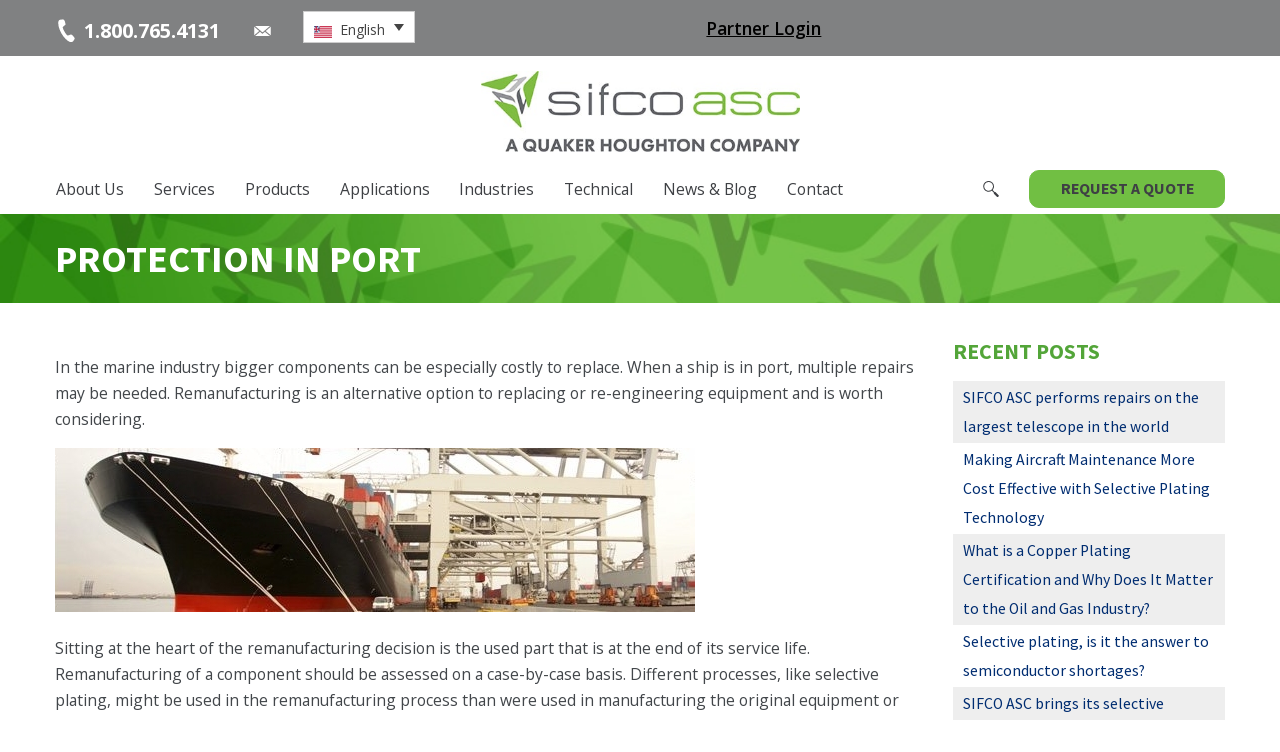

--- FILE ---
content_type: text/html; charset=UTF-8
request_url: https://www.sifcoasc.com/blog/protection-in-port
body_size: 25764
content:
<!DOCTYPE HTML>
<!--[if lt IE 7]>      <html class="no-js lt-ie9 lt-ie8 lt-ie7"> <![endif]-->
<!--[if IE 7]>         <html class="no-js lt-ie9 lt-ie8"> <![endif]-->
<!--[if IE 8]>         <html class="no-js lt-ie9"> <![endif]-->
<!--[if gt IE 8]><!--> <html lang="en"> 
					<!--<![endif]-->
	<head><meta charset="UTF-8" /><script>if(navigator.userAgent.match(/MSIE|Internet Explorer/i)||navigator.userAgent.match(/Trident\/7\..*?rv:11/i)){var href=document.location.href;if(!href.match(/[?&]nowprocket/)){if(href.indexOf("?")==-1){if(href.indexOf("#")==-1){document.location.href=href+"?nowprocket=1"}else{document.location.href=href.replace("#","?nowprocket=1#")}}else{if(href.indexOf("#")==-1){document.location.href=href+"&nowprocket=1"}else{document.location.href=href.replace("#","&nowprocket=1#")}}}}</script><script>(()=>{class RocketLazyLoadScripts{constructor(){this.v="2.0.4",this.userEvents=["keydown","keyup","mousedown","mouseup","mousemove","mouseover","mouseout","touchmove","touchstart","touchend","touchcancel","wheel","click","dblclick","input"],this.attributeEvents=["onblur","onclick","oncontextmenu","ondblclick","onfocus","onmousedown","onmouseenter","onmouseleave","onmousemove","onmouseout","onmouseover","onmouseup","onmousewheel","onscroll","onsubmit"]}async t(){this.i(),this.o(),/iP(ad|hone)/.test(navigator.userAgent)&&this.h(),this.u(),this.l(this),this.m(),this.k(this),this.p(this),this._(),await Promise.all([this.R(),this.L()]),this.lastBreath=Date.now(),this.S(this),this.P(),this.D(),this.O(),this.M(),await this.C(this.delayedScripts.normal),await this.C(this.delayedScripts.defer),await this.C(this.delayedScripts.async),await this.T(),await this.F(),await this.j(),await this.A(),window.dispatchEvent(new Event("rocket-allScriptsLoaded")),this.everythingLoaded=!0,this.lastTouchEnd&&await new Promise(t=>setTimeout(t,500-Date.now()+this.lastTouchEnd)),this.I(),this.H(),this.U(),this.W()}i(){this.CSPIssue=sessionStorage.getItem("rocketCSPIssue"),document.addEventListener("securitypolicyviolation",t=>{this.CSPIssue||"script-src-elem"!==t.violatedDirective||"data"!==t.blockedURI||(this.CSPIssue=!0,sessionStorage.setItem("rocketCSPIssue",!0))},{isRocket:!0})}o(){window.addEventListener("pageshow",t=>{this.persisted=t.persisted,this.realWindowLoadedFired=!0},{isRocket:!0}),window.addEventListener("pagehide",()=>{this.onFirstUserAction=null},{isRocket:!0})}h(){let t;function e(e){t=e}window.addEventListener("touchstart",e,{isRocket:!0}),window.addEventListener("touchend",function i(o){o.changedTouches[0]&&t.changedTouches[0]&&Math.abs(o.changedTouches[0].pageX-t.changedTouches[0].pageX)<10&&Math.abs(o.changedTouches[0].pageY-t.changedTouches[0].pageY)<10&&o.timeStamp-t.timeStamp<200&&(window.removeEventListener("touchstart",e,{isRocket:!0}),window.removeEventListener("touchend",i,{isRocket:!0}),"INPUT"===o.target.tagName&&"text"===o.target.type||(o.target.dispatchEvent(new TouchEvent("touchend",{target:o.target,bubbles:!0})),o.target.dispatchEvent(new MouseEvent("mouseover",{target:o.target,bubbles:!0})),o.target.dispatchEvent(new PointerEvent("click",{target:o.target,bubbles:!0,cancelable:!0,detail:1,clientX:o.changedTouches[0].clientX,clientY:o.changedTouches[0].clientY})),event.preventDefault()))},{isRocket:!0})}q(t){this.userActionTriggered||("mousemove"!==t.type||this.firstMousemoveIgnored?"keyup"===t.type||"mouseover"===t.type||"mouseout"===t.type||(this.userActionTriggered=!0,this.onFirstUserAction&&this.onFirstUserAction()):this.firstMousemoveIgnored=!0),"click"===t.type&&t.preventDefault(),t.stopPropagation(),t.stopImmediatePropagation(),"touchstart"===this.lastEvent&&"touchend"===t.type&&(this.lastTouchEnd=Date.now()),"click"===t.type&&(this.lastTouchEnd=0),this.lastEvent=t.type,t.composedPath&&t.composedPath()[0].getRootNode()instanceof ShadowRoot&&(t.rocketTarget=t.composedPath()[0]),this.savedUserEvents.push(t)}u(){this.savedUserEvents=[],this.userEventHandler=this.q.bind(this),this.userEvents.forEach(t=>window.addEventListener(t,this.userEventHandler,{passive:!1,isRocket:!0})),document.addEventListener("visibilitychange",this.userEventHandler,{isRocket:!0})}U(){this.userEvents.forEach(t=>window.removeEventListener(t,this.userEventHandler,{passive:!1,isRocket:!0})),document.removeEventListener("visibilitychange",this.userEventHandler,{isRocket:!0}),this.savedUserEvents.forEach(t=>{(t.rocketTarget||t.target).dispatchEvent(new window[t.constructor.name](t.type,t))})}m(){const t="return false",e=Array.from(this.attributeEvents,t=>"data-rocket-"+t),i="["+this.attributeEvents.join("],[")+"]",o="[data-rocket-"+this.attributeEvents.join("],[data-rocket-")+"]",s=(e,i,o)=>{o&&o!==t&&(e.setAttribute("data-rocket-"+i,o),e["rocket"+i]=new Function("event",o),e.setAttribute(i,t))};new MutationObserver(t=>{for(const n of t)"attributes"===n.type&&(n.attributeName.startsWith("data-rocket-")||this.everythingLoaded?n.attributeName.startsWith("data-rocket-")&&this.everythingLoaded&&this.N(n.target,n.attributeName.substring(12)):s(n.target,n.attributeName,n.target.getAttribute(n.attributeName))),"childList"===n.type&&n.addedNodes.forEach(t=>{if(t.nodeType===Node.ELEMENT_NODE)if(this.everythingLoaded)for(const i of[t,...t.querySelectorAll(o)])for(const t of i.getAttributeNames())e.includes(t)&&this.N(i,t.substring(12));else for(const e of[t,...t.querySelectorAll(i)])for(const t of e.getAttributeNames())this.attributeEvents.includes(t)&&s(e,t,e.getAttribute(t))})}).observe(document,{subtree:!0,childList:!0,attributeFilter:[...this.attributeEvents,...e]})}I(){this.attributeEvents.forEach(t=>{document.querySelectorAll("[data-rocket-"+t+"]").forEach(e=>{this.N(e,t)})})}N(t,e){const i=t.getAttribute("data-rocket-"+e);i&&(t.setAttribute(e,i),t.removeAttribute("data-rocket-"+e))}k(t){Object.defineProperty(HTMLElement.prototype,"onclick",{get(){return this.rocketonclick||null},set(e){this.rocketonclick=e,this.setAttribute(t.everythingLoaded?"onclick":"data-rocket-onclick","this.rocketonclick(event)")}})}S(t){function e(e,i){let o=e[i];e[i]=null,Object.defineProperty(e,i,{get:()=>o,set(s){t.everythingLoaded?o=s:e["rocket"+i]=o=s}})}e(document,"onreadystatechange"),e(window,"onload"),e(window,"onpageshow");try{Object.defineProperty(document,"readyState",{get:()=>t.rocketReadyState,set(e){t.rocketReadyState=e},configurable:!0}),document.readyState="loading"}catch(t){console.log("WPRocket DJE readyState conflict, bypassing")}}l(t){this.originalAddEventListener=EventTarget.prototype.addEventListener,this.originalRemoveEventListener=EventTarget.prototype.removeEventListener,this.savedEventListeners=[],EventTarget.prototype.addEventListener=function(e,i,o){o&&o.isRocket||!t.B(e,this)&&!t.userEvents.includes(e)||t.B(e,this)&&!t.userActionTriggered||e.startsWith("rocket-")||t.everythingLoaded?t.originalAddEventListener.call(this,e,i,o):(t.savedEventListeners.push({target:this,remove:!1,type:e,func:i,options:o}),"mouseenter"!==e&&"mouseleave"!==e||t.originalAddEventListener.call(this,e,t.savedUserEvents.push,o))},EventTarget.prototype.removeEventListener=function(e,i,o){o&&o.isRocket||!t.B(e,this)&&!t.userEvents.includes(e)||t.B(e,this)&&!t.userActionTriggered||e.startsWith("rocket-")||t.everythingLoaded?t.originalRemoveEventListener.call(this,e,i,o):t.savedEventListeners.push({target:this,remove:!0,type:e,func:i,options:o})}}J(t,e){this.savedEventListeners=this.savedEventListeners.filter(i=>{let o=i.type,s=i.target||window;return e!==o||t!==s||(this.B(o,s)&&(i.type="rocket-"+o),this.$(i),!1)})}H(){EventTarget.prototype.addEventListener=this.originalAddEventListener,EventTarget.prototype.removeEventListener=this.originalRemoveEventListener,this.savedEventListeners.forEach(t=>this.$(t))}$(t){t.remove?this.originalRemoveEventListener.call(t.target,t.type,t.func,t.options):this.originalAddEventListener.call(t.target,t.type,t.func,t.options)}p(t){let e;function i(e){return t.everythingLoaded?e:e.split(" ").map(t=>"load"===t||t.startsWith("load.")?"rocket-jquery-load":t).join(" ")}function o(o){function s(e){const s=o.fn[e];o.fn[e]=o.fn.init.prototype[e]=function(){return this[0]===window&&t.userActionTriggered&&("string"==typeof arguments[0]||arguments[0]instanceof String?arguments[0]=i(arguments[0]):"object"==typeof arguments[0]&&Object.keys(arguments[0]).forEach(t=>{const e=arguments[0][t];delete arguments[0][t],arguments[0][i(t)]=e})),s.apply(this,arguments),this}}if(o&&o.fn&&!t.allJQueries.includes(o)){const e={DOMContentLoaded:[],"rocket-DOMContentLoaded":[]};for(const t in e)document.addEventListener(t,()=>{e[t].forEach(t=>t())},{isRocket:!0});o.fn.ready=o.fn.init.prototype.ready=function(i){function s(){parseInt(o.fn.jquery)>2?setTimeout(()=>i.bind(document)(o)):i.bind(document)(o)}return"function"==typeof i&&(t.realDomReadyFired?!t.userActionTriggered||t.fauxDomReadyFired?s():e["rocket-DOMContentLoaded"].push(s):e.DOMContentLoaded.push(s)),o([])},s("on"),s("one"),s("off"),t.allJQueries.push(o)}e=o}t.allJQueries=[],o(window.jQuery),Object.defineProperty(window,"jQuery",{get:()=>e,set(t){o(t)}})}P(){const t=new Map;document.write=document.writeln=function(e){const i=document.currentScript,o=document.createRange(),s=i.parentElement;let n=t.get(i);void 0===n&&(n=i.nextSibling,t.set(i,n));const c=document.createDocumentFragment();o.setStart(c,0),c.appendChild(o.createContextualFragment(e)),s.insertBefore(c,n)}}async R(){return new Promise(t=>{this.userActionTriggered?t():this.onFirstUserAction=t})}async L(){return new Promise(t=>{document.addEventListener("DOMContentLoaded",()=>{this.realDomReadyFired=!0,t()},{isRocket:!0})})}async j(){return this.realWindowLoadedFired?Promise.resolve():new Promise(t=>{window.addEventListener("load",t,{isRocket:!0})})}M(){this.pendingScripts=[];this.scriptsMutationObserver=new MutationObserver(t=>{for(const e of t)e.addedNodes.forEach(t=>{"SCRIPT"!==t.tagName||t.noModule||t.isWPRocket||this.pendingScripts.push({script:t,promise:new Promise(e=>{const i=()=>{const i=this.pendingScripts.findIndex(e=>e.script===t);i>=0&&this.pendingScripts.splice(i,1),e()};t.addEventListener("load",i,{isRocket:!0}),t.addEventListener("error",i,{isRocket:!0}),setTimeout(i,1e3)})})})}),this.scriptsMutationObserver.observe(document,{childList:!0,subtree:!0})}async F(){await this.X(),this.pendingScripts.length?(await this.pendingScripts[0].promise,await this.F()):this.scriptsMutationObserver.disconnect()}D(){this.delayedScripts={normal:[],async:[],defer:[]},document.querySelectorAll("script[type$=rocketlazyloadscript]").forEach(t=>{t.hasAttribute("data-rocket-src")?t.hasAttribute("async")&&!1!==t.async?this.delayedScripts.async.push(t):t.hasAttribute("defer")&&!1!==t.defer||"module"===t.getAttribute("data-rocket-type")?this.delayedScripts.defer.push(t):this.delayedScripts.normal.push(t):this.delayedScripts.normal.push(t)})}async _(){await this.L();let t=[];document.querySelectorAll("script[type$=rocketlazyloadscript][data-rocket-src]").forEach(e=>{let i=e.getAttribute("data-rocket-src");if(i&&!i.startsWith("data:")){i.startsWith("//")&&(i=location.protocol+i);try{const o=new URL(i).origin;o!==location.origin&&t.push({src:o,crossOrigin:e.crossOrigin||"module"===e.getAttribute("data-rocket-type")})}catch(t){}}}),t=[...new Map(t.map(t=>[JSON.stringify(t),t])).values()],this.Y(t,"preconnect")}async G(t){if(await this.K(),!0!==t.noModule||!("noModule"in HTMLScriptElement.prototype))return new Promise(e=>{let i;function o(){(i||t).setAttribute("data-rocket-status","executed"),e()}try{if(navigator.userAgent.includes("Firefox/")||""===navigator.vendor||this.CSPIssue)i=document.createElement("script"),[...t.attributes].forEach(t=>{let e=t.nodeName;"type"!==e&&("data-rocket-type"===e&&(e="type"),"data-rocket-src"===e&&(e="src"),i.setAttribute(e,t.nodeValue))}),t.text&&(i.text=t.text),t.nonce&&(i.nonce=t.nonce),i.hasAttribute("src")?(i.addEventListener("load",o,{isRocket:!0}),i.addEventListener("error",()=>{i.setAttribute("data-rocket-status","failed-network"),e()},{isRocket:!0}),setTimeout(()=>{i.isConnected||e()},1)):(i.text=t.text,o()),i.isWPRocket=!0,t.parentNode.replaceChild(i,t);else{const i=t.getAttribute("data-rocket-type"),s=t.getAttribute("data-rocket-src");i?(t.type=i,t.removeAttribute("data-rocket-type")):t.removeAttribute("type"),t.addEventListener("load",o,{isRocket:!0}),t.addEventListener("error",i=>{this.CSPIssue&&i.target.src.startsWith("data:")?(console.log("WPRocket: CSP fallback activated"),t.removeAttribute("src"),this.G(t).then(e)):(t.setAttribute("data-rocket-status","failed-network"),e())},{isRocket:!0}),s?(t.fetchPriority="high",t.removeAttribute("data-rocket-src"),t.src=s):t.src="data:text/javascript;base64,"+window.btoa(unescape(encodeURIComponent(t.text)))}}catch(i){t.setAttribute("data-rocket-status","failed-transform"),e()}});t.setAttribute("data-rocket-status","skipped")}async C(t){const e=t.shift();return e?(e.isConnected&&await this.G(e),this.C(t)):Promise.resolve()}O(){this.Y([...this.delayedScripts.normal,...this.delayedScripts.defer,...this.delayedScripts.async],"preload")}Y(t,e){this.trash=this.trash||[];let i=!0;var o=document.createDocumentFragment();t.forEach(t=>{const s=t.getAttribute&&t.getAttribute("data-rocket-src")||t.src;if(s&&!s.startsWith("data:")){const n=document.createElement("link");n.href=s,n.rel=e,"preconnect"!==e&&(n.as="script",n.fetchPriority=i?"high":"low"),t.getAttribute&&"module"===t.getAttribute("data-rocket-type")&&(n.crossOrigin=!0),t.crossOrigin&&(n.crossOrigin=t.crossOrigin),t.integrity&&(n.integrity=t.integrity),t.nonce&&(n.nonce=t.nonce),o.appendChild(n),this.trash.push(n),i=!1}}),document.head.appendChild(o)}W(){this.trash.forEach(t=>t.remove())}async T(){try{document.readyState="interactive"}catch(t){}this.fauxDomReadyFired=!0;try{await this.K(),this.J(document,"readystatechange"),document.dispatchEvent(new Event("rocket-readystatechange")),await this.K(),document.rocketonreadystatechange&&document.rocketonreadystatechange(),await this.K(),this.J(document,"DOMContentLoaded"),document.dispatchEvent(new Event("rocket-DOMContentLoaded")),await this.K(),this.J(window,"DOMContentLoaded"),window.dispatchEvent(new Event("rocket-DOMContentLoaded"))}catch(t){console.error(t)}}async A(){try{document.readyState="complete"}catch(t){}try{await this.K(),this.J(document,"readystatechange"),document.dispatchEvent(new Event("rocket-readystatechange")),await this.K(),document.rocketonreadystatechange&&document.rocketonreadystatechange(),await this.K(),this.J(window,"load"),window.dispatchEvent(new Event("rocket-load")),await this.K(),window.rocketonload&&window.rocketonload(),await this.K(),this.allJQueries.forEach(t=>t(window).trigger("rocket-jquery-load")),await this.K(),this.J(window,"pageshow");const t=new Event("rocket-pageshow");t.persisted=this.persisted,window.dispatchEvent(t),await this.K(),window.rocketonpageshow&&window.rocketonpageshow({persisted:this.persisted})}catch(t){console.error(t)}}async K(){Date.now()-this.lastBreath>45&&(await this.X(),this.lastBreath=Date.now())}async X(){return document.hidden?new Promise(t=>setTimeout(t)):new Promise(t=>requestAnimationFrame(t))}B(t,e){return e===document&&"readystatechange"===t||(e===document&&"DOMContentLoaded"===t||(e===window&&"DOMContentLoaded"===t||(e===window&&"load"===t||e===window&&"pageshow"===t)))}static run(){(new RocketLazyLoadScripts).t()}}RocketLazyLoadScripts.run()})();</script>
		<meta name="format-detection" content="telephone=no">

		<link href="https://fonts.googleapis.com/css2?family=Open+Sans:wght@300;400;600;700;800&family=Source+Sans+Pro:wght@300;400;600;700;900&display=swap" rel="stylesheet">
		<title>Protection in Port - SIFCO Applied Surface Concepts</title>
				
	  	<meta http-equiv="X-UA-Compatible" content="IE=edge,chrome=1">
		<meta name="viewport" content="width=device-width, initial-scale=1.0">
		<link rel="pingback" href="https://www.sifcoasc.com/xmlrpc.php" />
		<!-- <link rel="shortcut icon" href="/img/favicon.ico"/> -->
		<meta name='robots' content='index, follow, max-image-preview:large, max-snippet:-1, max-video-preview:-1' />
	<style>img:is([sizes="auto" i], [sizes^="auto," i]) { contain-intrinsic-size: 3000px 1500px }</style>
	<link rel="alternate" hreflang="en" href="https://www.sifcoasc.com/blog/protection-in-port" />
<link rel="alternate" hreflang="es" href="https://www.sifcoasc.com/es/blog/proteccion-en-puerto" />
<link rel="alternate" hreflang="zh" href="https://www.sifcoasc.com/zh-hans/blog/%e6%b8%af%e5%8f%a3%e9%98%b2%e6%8a%a4" />
<link rel="alternate" hreflang="sv" href="https://www.sifcoasc.com/sv/blog/skydd-i-hamn" />
<link rel="alternate" hreflang="fr" href="https://www.sifcoasc.com/fr/blog/protection-dans-le-port" />
<link rel="alternate" hreflang="de" href="https://www.sifcoasc.com/de/blog/schutz-im-hafen" />
<link rel="alternate" hreflang="enuk" href="https://www.sifcoasc.com/enuk/blog/protection-in-port" />
<link rel="alternate" hreflang="x-default" href="https://www.sifcoasc.com/blog/protection-in-port" />

            <script data-no-defer="1" data-ezscrex="false" data-cfasync="false" data-pagespeed-no-defer data-cookieconsent="ignore">
                var ctPublicFunctions = {"_ajax_nonce":"ee298c7e2b","_rest_nonce":"0b7f5f4c66","_ajax_url":"\/wp-admin\/admin-ajax.php","_rest_url":"https:\/\/www.sifcoasc.com\/wp-json\/","data__cookies_type":"none","data__ajax_type":"rest","data__bot_detector_enabled":"1","data__frontend_data_log_enabled":1,"cookiePrefix":"","wprocket_detected":true,"host_url":"www.sifcoasc.com","text__ee_click_to_select":"Click to select the whole data","text__ee_original_email":"The complete one is","text__ee_got_it":"Got it","text__ee_blocked":"Blocked","text__ee_cannot_connect":"Cannot connect","text__ee_cannot_decode":"Can not decode email. Unknown reason","text__ee_email_decoder":"CleanTalk email decoder","text__ee_wait_for_decoding":"The magic is on the way!","text__ee_decoding_process":"Please wait a few seconds while we decode the contact data."}
            </script>
        
            <script data-no-defer="1" data-ezscrex="false" data-cfasync="false" data-pagespeed-no-defer data-cookieconsent="ignore">
                var ctPublic = {"_ajax_nonce":"ee298c7e2b","settings__forms__check_internal":"0","settings__forms__check_external":"0","settings__forms__force_protection":"0","settings__forms__search_test":"0","settings__forms__wc_add_to_cart":"0","settings__data__bot_detector_enabled":"1","settings__sfw__anti_crawler":0,"blog_home":"https:\/\/www.sifcoasc.com\/","pixel__setting":"3","pixel__enabled":true,"pixel__url":null,"data__email_check_before_post":"1","data__email_check_exist_post":"1","data__cookies_type":"none","data__key_is_ok":true,"data__visible_fields_required":true,"wl_brandname":"Anti-Spam by CleanTalk","wl_brandname_short":"CleanTalk","ct_checkjs_key":"c8498e28f559b8da2c32f3a99cba62af5901009f5edc3429c51971a226a0f89c","emailEncoderPassKey":"6205df10d64ae286e77c69dbf6dafb20","bot_detector_forms_excluded":"W10=","advancedCacheExists":true,"varnishCacheExists":false,"wc_ajax_add_to_cart":false}
            </script>
        
	<!-- This site is optimized with the Yoast SEO plugin v26.7 - https://yoast.com/wordpress/plugins/seo/ -->
	<meta name="description" content="When a ship is in port, multiple repairs may be needed. Remanufacturing is an alternative to replacing or re-engineering equipment and is worth considering." />
	<link rel="canonical" href="https://www.sifcoasc.com/blog/protection-in-port" />
	<meta property="og:locale" content="en_US" />
	<meta property="og:type" content="article" />
	<meta property="og:title" content="Protection in Port - SIFCO Applied Surface Concepts" />
	<meta property="og:description" content="When a ship is in port, multiple repairs may be needed. Remanufacturing is an alternative to replacing or re-engineering equipment and is worth considering." />
	<meta property="og:url" content="https://www.sifcoasc.com/blog/protection-in-port" />
	<meta property="og:site_name" content="SIFCO Applied Surface Concepts" />
	<meta property="article:published_time" content="2021-09-28T07:30:45+00:00" />
	<meta property="article:modified_time" content="2022-11-04T19:40:01+00:00" />
	<meta name="author" content="tmswebsiteadmin" />
	<meta name="twitter:label1" content="Written by" />
	<meta name="twitter:data1" content="tmswebsiteadmin" />
	<meta name="twitter:label2" content="Est. reading time" />
	<meta name="twitter:data2" content="2 minutes" />
	<script type="application/ld+json" class="yoast-schema-graph">{"@context":"https://schema.org","@graph":[{"@type":"Article","@id":"https://www.sifcoasc.com/blog/protection-in-port#article","isPartOf":{"@id":"https://www.sifcoasc.com/blog/protection-in-port"},"author":{"name":"tmswebsiteadmin","@id":"https://www.sifcoasc.com/#/schema/person/1018d572c44e775c01be65b3996f3cea"},"headline":"Protection in Port","datePublished":"2021-09-28T07:30:45+00:00","dateModified":"2022-11-04T19:40:01+00:00","mainEntityOfPage":{"@id":"https://www.sifcoasc.com/blog/protection-in-port"},"wordCount":459,"commentCount":0,"inLanguage":"en-US"},{"@type":"WebPage","@id":"https://www.sifcoasc.com/blog/protection-in-port","url":"https://www.sifcoasc.com/blog/protection-in-port","name":"Protection in Port - SIFCO Applied Surface Concepts","isPartOf":{"@id":"https://www.sifcoasc.com/#website"},"datePublished":"2021-09-28T07:30:45+00:00","dateModified":"2022-11-04T19:40:01+00:00","author":{"@id":"https://www.sifcoasc.com/#/schema/person/1018d572c44e775c01be65b3996f3cea"},"description":"When a ship is in port, multiple repairs may be needed. Remanufacturing is an alternative to replacing or re-engineering equipment and is worth considering.","breadcrumb":{"@id":"https://www.sifcoasc.com/blog/protection-in-port#breadcrumb"},"inLanguage":"en-US","potentialAction":[{"@type":"ReadAction","target":["https://www.sifcoasc.com/blog/protection-in-port"]}]},{"@type":"BreadcrumbList","@id":"https://www.sifcoasc.com/blog/protection-in-port#breadcrumb","itemListElement":[{"@type":"ListItem","position":1,"name":"Home","item":"https://www.sifcoasc.com/"},{"@type":"ListItem","position":2,"name":"Protection in Port"}]},{"@type":"WebSite","@id":"https://www.sifcoasc.com/#website","url":"https://www.sifcoasc.com/","name":"SIFCO Applied Surface Concepts","description":"","potentialAction":[{"@type":"SearchAction","target":{"@type":"EntryPoint","urlTemplate":"https://www.sifcoasc.com/?s={search_term_string}"},"query-input":{"@type":"PropertyValueSpecification","valueRequired":true,"valueName":"search_term_string"}}],"inLanguage":"en-US"},{"@type":"Person","@id":"https://www.sifcoasc.com/#/schema/person/1018d572c44e775c01be65b3996f3cea","name":"tmswebsiteadmin","url":"https://www.sifcoasc.com/blog/author/tmswebsiteadmin"}]}</script>
	<!-- / Yoast SEO plugin. -->


<link rel='dns-prefetch' href='//fd.cleantalk.org' />
<link rel='dns-prefetch' href='//platform-api.sharethis.com' />
<link rel='dns-prefetch' href='//ajax.googleapis.com' />
<link data-minify="1" rel='stylesheet' id='atomic-blocks-fontawesome-css' href='https://www.sifcoasc.com/wp-content/cache/min/1/wp-content/plugins/atomic-blocks/dist/assets/fontawesome/css/all.min.css?ver=1722512008' type='text/css' media='all' />
<style id='wp-emoji-styles-inline-css' type='text/css'>

	img.wp-smiley, img.emoji {
		display: inline !important;
		border: none !important;
		box-shadow: none !important;
		height: 1em !important;
		width: 1em !important;
		margin: 0 0.07em !important;
		vertical-align: -0.1em !important;
		background: none !important;
		padding: 0 !important;
	}
</style>
<link rel='stylesheet' id='wp-block-library-css' href='https://www.sifcoasc.com/wp-includes/css/dist/block-library/style.min.css?ver=6.8.3' type='text/css' media='all' />
<style id='classic-theme-styles-inline-css' type='text/css'>
/*! This file is auto-generated */
.wp-block-button__link{color:#fff;background-color:#32373c;border-radius:9999px;box-shadow:none;text-decoration:none;padding:calc(.667em + 2px) calc(1.333em + 2px);font-size:1.125em}.wp-block-file__button{background:#32373c;color:#fff;text-decoration:none}
</style>
<link data-minify="1" rel='stylesheet' id='atomic-blocks-style-css-css' href='https://www.sifcoasc.com/wp-content/cache/min/1/wp-content/plugins/atomic-blocks/dist/blocks.style.build.css?ver=1722512008' type='text/css' media='all' />
<style id='global-styles-inline-css' type='text/css'>
:root{--wp--preset--aspect-ratio--square: 1;--wp--preset--aspect-ratio--4-3: 4/3;--wp--preset--aspect-ratio--3-4: 3/4;--wp--preset--aspect-ratio--3-2: 3/2;--wp--preset--aspect-ratio--2-3: 2/3;--wp--preset--aspect-ratio--16-9: 16/9;--wp--preset--aspect-ratio--9-16: 9/16;--wp--preset--color--black: #000000;--wp--preset--color--cyan-bluish-gray: #abb8c3;--wp--preset--color--white: #ffffff;--wp--preset--color--pale-pink: #f78da7;--wp--preset--color--vivid-red: #cf2e2e;--wp--preset--color--luminous-vivid-orange: #ff6900;--wp--preset--color--luminous-vivid-amber: #fcb900;--wp--preset--color--light-green-cyan: #7bdcb5;--wp--preset--color--vivid-green-cyan: #00d084;--wp--preset--color--pale-cyan-blue: #8ed1fc;--wp--preset--color--vivid-cyan-blue: #0693e3;--wp--preset--color--vivid-purple: #9b51e0;--wp--preset--gradient--vivid-cyan-blue-to-vivid-purple: linear-gradient(135deg,rgba(6,147,227,1) 0%,rgb(155,81,224) 100%);--wp--preset--gradient--light-green-cyan-to-vivid-green-cyan: linear-gradient(135deg,rgb(122,220,180) 0%,rgb(0,208,130) 100%);--wp--preset--gradient--luminous-vivid-amber-to-luminous-vivid-orange: linear-gradient(135deg,rgba(252,185,0,1) 0%,rgba(255,105,0,1) 100%);--wp--preset--gradient--luminous-vivid-orange-to-vivid-red: linear-gradient(135deg,rgba(255,105,0,1) 0%,rgb(207,46,46) 100%);--wp--preset--gradient--very-light-gray-to-cyan-bluish-gray: linear-gradient(135deg,rgb(238,238,238) 0%,rgb(169,184,195) 100%);--wp--preset--gradient--cool-to-warm-spectrum: linear-gradient(135deg,rgb(74,234,220) 0%,rgb(151,120,209) 20%,rgb(207,42,186) 40%,rgb(238,44,130) 60%,rgb(251,105,98) 80%,rgb(254,248,76) 100%);--wp--preset--gradient--blush-light-purple: linear-gradient(135deg,rgb(255,206,236) 0%,rgb(152,150,240) 100%);--wp--preset--gradient--blush-bordeaux: linear-gradient(135deg,rgb(254,205,165) 0%,rgb(254,45,45) 50%,rgb(107,0,62) 100%);--wp--preset--gradient--luminous-dusk: linear-gradient(135deg,rgb(255,203,112) 0%,rgb(199,81,192) 50%,rgb(65,88,208) 100%);--wp--preset--gradient--pale-ocean: linear-gradient(135deg,rgb(255,245,203) 0%,rgb(182,227,212) 50%,rgb(51,167,181) 100%);--wp--preset--gradient--electric-grass: linear-gradient(135deg,rgb(202,248,128) 0%,rgb(113,206,126) 100%);--wp--preset--gradient--midnight: linear-gradient(135deg,rgb(2,3,129) 0%,rgb(40,116,252) 100%);--wp--preset--font-size--small: 13px;--wp--preset--font-size--medium: 20px;--wp--preset--font-size--large: 36px;--wp--preset--font-size--x-large: 42px;--wp--preset--spacing--20: 0.44rem;--wp--preset--spacing--30: 0.67rem;--wp--preset--spacing--40: 1rem;--wp--preset--spacing--50: 1.5rem;--wp--preset--spacing--60: 2.25rem;--wp--preset--spacing--70: 3.38rem;--wp--preset--spacing--80: 5.06rem;--wp--preset--shadow--natural: 6px 6px 9px rgba(0, 0, 0, 0.2);--wp--preset--shadow--deep: 12px 12px 50px rgba(0, 0, 0, 0.4);--wp--preset--shadow--sharp: 6px 6px 0px rgba(0, 0, 0, 0.2);--wp--preset--shadow--outlined: 6px 6px 0px -3px rgba(255, 255, 255, 1), 6px 6px rgba(0, 0, 0, 1);--wp--preset--shadow--crisp: 6px 6px 0px rgba(0, 0, 0, 1);}:where(.is-layout-flex){gap: 0.5em;}:where(.is-layout-grid){gap: 0.5em;}body .is-layout-flex{display: flex;}.is-layout-flex{flex-wrap: wrap;align-items: center;}.is-layout-flex > :is(*, div){margin: 0;}body .is-layout-grid{display: grid;}.is-layout-grid > :is(*, div){margin: 0;}:where(.wp-block-columns.is-layout-flex){gap: 2em;}:where(.wp-block-columns.is-layout-grid){gap: 2em;}:where(.wp-block-post-template.is-layout-flex){gap: 1.25em;}:where(.wp-block-post-template.is-layout-grid){gap: 1.25em;}.has-black-color{color: var(--wp--preset--color--black) !important;}.has-cyan-bluish-gray-color{color: var(--wp--preset--color--cyan-bluish-gray) !important;}.has-white-color{color: var(--wp--preset--color--white) !important;}.has-pale-pink-color{color: var(--wp--preset--color--pale-pink) !important;}.has-vivid-red-color{color: var(--wp--preset--color--vivid-red) !important;}.has-luminous-vivid-orange-color{color: var(--wp--preset--color--luminous-vivid-orange) !important;}.has-luminous-vivid-amber-color{color: var(--wp--preset--color--luminous-vivid-amber) !important;}.has-light-green-cyan-color{color: var(--wp--preset--color--light-green-cyan) !important;}.has-vivid-green-cyan-color{color: var(--wp--preset--color--vivid-green-cyan) !important;}.has-pale-cyan-blue-color{color: var(--wp--preset--color--pale-cyan-blue) !important;}.has-vivid-cyan-blue-color{color: var(--wp--preset--color--vivid-cyan-blue) !important;}.has-vivid-purple-color{color: var(--wp--preset--color--vivid-purple) !important;}.has-black-background-color{background-color: var(--wp--preset--color--black) !important;}.has-cyan-bluish-gray-background-color{background-color: var(--wp--preset--color--cyan-bluish-gray) !important;}.has-white-background-color{background-color: var(--wp--preset--color--white) !important;}.has-pale-pink-background-color{background-color: var(--wp--preset--color--pale-pink) !important;}.has-vivid-red-background-color{background-color: var(--wp--preset--color--vivid-red) !important;}.has-luminous-vivid-orange-background-color{background-color: var(--wp--preset--color--luminous-vivid-orange) !important;}.has-luminous-vivid-amber-background-color{background-color: var(--wp--preset--color--luminous-vivid-amber) !important;}.has-light-green-cyan-background-color{background-color: var(--wp--preset--color--light-green-cyan) !important;}.has-vivid-green-cyan-background-color{background-color: var(--wp--preset--color--vivid-green-cyan) !important;}.has-pale-cyan-blue-background-color{background-color: var(--wp--preset--color--pale-cyan-blue) !important;}.has-vivid-cyan-blue-background-color{background-color: var(--wp--preset--color--vivid-cyan-blue) !important;}.has-vivid-purple-background-color{background-color: var(--wp--preset--color--vivid-purple) !important;}.has-black-border-color{border-color: var(--wp--preset--color--black) !important;}.has-cyan-bluish-gray-border-color{border-color: var(--wp--preset--color--cyan-bluish-gray) !important;}.has-white-border-color{border-color: var(--wp--preset--color--white) !important;}.has-pale-pink-border-color{border-color: var(--wp--preset--color--pale-pink) !important;}.has-vivid-red-border-color{border-color: var(--wp--preset--color--vivid-red) !important;}.has-luminous-vivid-orange-border-color{border-color: var(--wp--preset--color--luminous-vivid-orange) !important;}.has-luminous-vivid-amber-border-color{border-color: var(--wp--preset--color--luminous-vivid-amber) !important;}.has-light-green-cyan-border-color{border-color: var(--wp--preset--color--light-green-cyan) !important;}.has-vivid-green-cyan-border-color{border-color: var(--wp--preset--color--vivid-green-cyan) !important;}.has-pale-cyan-blue-border-color{border-color: var(--wp--preset--color--pale-cyan-blue) !important;}.has-vivid-cyan-blue-border-color{border-color: var(--wp--preset--color--vivid-cyan-blue) !important;}.has-vivid-purple-border-color{border-color: var(--wp--preset--color--vivid-purple) !important;}.has-vivid-cyan-blue-to-vivid-purple-gradient-background{background: var(--wp--preset--gradient--vivid-cyan-blue-to-vivid-purple) !important;}.has-light-green-cyan-to-vivid-green-cyan-gradient-background{background: var(--wp--preset--gradient--light-green-cyan-to-vivid-green-cyan) !important;}.has-luminous-vivid-amber-to-luminous-vivid-orange-gradient-background{background: var(--wp--preset--gradient--luminous-vivid-amber-to-luminous-vivid-orange) !important;}.has-luminous-vivid-orange-to-vivid-red-gradient-background{background: var(--wp--preset--gradient--luminous-vivid-orange-to-vivid-red) !important;}.has-very-light-gray-to-cyan-bluish-gray-gradient-background{background: var(--wp--preset--gradient--very-light-gray-to-cyan-bluish-gray) !important;}.has-cool-to-warm-spectrum-gradient-background{background: var(--wp--preset--gradient--cool-to-warm-spectrum) !important;}.has-blush-light-purple-gradient-background{background: var(--wp--preset--gradient--blush-light-purple) !important;}.has-blush-bordeaux-gradient-background{background: var(--wp--preset--gradient--blush-bordeaux) !important;}.has-luminous-dusk-gradient-background{background: var(--wp--preset--gradient--luminous-dusk) !important;}.has-pale-ocean-gradient-background{background: var(--wp--preset--gradient--pale-ocean) !important;}.has-electric-grass-gradient-background{background: var(--wp--preset--gradient--electric-grass) !important;}.has-midnight-gradient-background{background: var(--wp--preset--gradient--midnight) !important;}.has-small-font-size{font-size: var(--wp--preset--font-size--small) !important;}.has-medium-font-size{font-size: var(--wp--preset--font-size--medium) !important;}.has-large-font-size{font-size: var(--wp--preset--font-size--large) !important;}.has-x-large-font-size{font-size: var(--wp--preset--font-size--x-large) !important;}
:where(.wp-block-post-template.is-layout-flex){gap: 1.25em;}:where(.wp-block-post-template.is-layout-grid){gap: 1.25em;}
:where(.wp-block-columns.is-layout-flex){gap: 2em;}:where(.wp-block-columns.is-layout-grid){gap: 2em;}
:root :where(.wp-block-pullquote){font-size: 1.5em;line-height: 1.6;}
</style>
<link rel='stylesheet' id='cleantalk-public-css-css' href='https://www.sifcoasc.com/wp-content/plugins/cleantalk-spam-protect/css/cleantalk-public.min.css?ver=6.70.1_1766172055' type='text/css' media='all' />
<link rel='stylesheet' id='cleantalk-email-decoder-css-css' href='https://www.sifcoasc.com/wp-content/plugins/cleantalk-spam-protect/css/cleantalk-email-decoder.min.css?ver=6.70.1_1766172055' type='text/css' media='all' />
<link rel='stylesheet' id='cookie-notice-front-css' href='https://www.sifcoasc.com/wp-content/plugins/cookie-notice/css/front.min.css?ver=2.5.11' type='text/css' media='all' />
<link rel='stylesheet' id='share-this-share-buttons-sticky-css' href='https://www.sifcoasc.com/wp-content/plugins/sharethis-share-buttons/css/mu-style.css?ver=1754680841' type='text/css' media='all' />
<link data-minify="1" rel='stylesheet' id='screen-css' href='https://www.sifcoasc.com/wp-content/cache/min/1/wp-content/themes/sifcoasc-default/style.css?ver=1722512008' type='text/css' media='screen' />
<link rel='stylesheet' id='wp-members-css' href='https://www.sifcoasc.com/wp-content/plugins/wp-members/assets/css/forms/generic-no-float.min.css?ver=3.5.5.1' type='text/css' media='all' />
<link rel='stylesheet' id='um_modal-css' href='https://www.sifcoasc.com/wp-content/plugins/ultimate-member/assets/css/um-modal.min.css?ver=2.11.1' type='text/css' media='all' />
<link rel='stylesheet' id='um_ui-css' href='https://www.sifcoasc.com/wp-content/plugins/ultimate-member/assets/libs/jquery-ui/jquery-ui.min.css?ver=1.13.2' type='text/css' media='all' />
<link rel='stylesheet' id='um_tipsy-css' href='https://www.sifcoasc.com/wp-content/plugins/ultimate-member/assets/libs/tipsy/tipsy.min.css?ver=1.0.0a' type='text/css' media='all' />
<link data-minify="1" rel='stylesheet' id='um_raty-css' href='https://www.sifcoasc.com/wp-content/cache/min/1/wp-content/plugins/ultimate-member/assets/libs/raty/um-raty.min.css?ver=1722512008' type='text/css' media='all' />
<link rel='stylesheet' id='select2-css' href='https://www.sifcoasc.com/wp-content/plugins/ultimate-member/assets/libs/select2/select2.min.css?ver=4.0.13' type='text/css' media='all' />
<link rel='stylesheet' id='um_fileupload-css' href='https://www.sifcoasc.com/wp-content/plugins/ultimate-member/assets/css/um-fileupload.min.css?ver=2.11.1' type='text/css' media='all' />
<link rel='stylesheet' id='um_confirm-css' href='https://www.sifcoasc.com/wp-content/plugins/ultimate-member/assets/libs/um-confirm/um-confirm.min.css?ver=1.0' type='text/css' media='all' />
<link rel='stylesheet' id='um_datetime-css' href='https://www.sifcoasc.com/wp-content/plugins/ultimate-member/assets/libs/pickadate/default.min.css?ver=3.6.2' type='text/css' media='all' />
<link rel='stylesheet' id='um_datetime_date-css' href='https://www.sifcoasc.com/wp-content/plugins/ultimate-member/assets/libs/pickadate/default.date.min.css?ver=3.6.2' type='text/css' media='all' />
<link rel='stylesheet' id='um_datetime_time-css' href='https://www.sifcoasc.com/wp-content/plugins/ultimate-member/assets/libs/pickadate/default.time.min.css?ver=3.6.2' type='text/css' media='all' />
<link data-minify="1" rel='stylesheet' id='um_fonticons_ii-css' href='https://www.sifcoasc.com/wp-content/cache/min/1/wp-content/plugins/ultimate-member/assets/libs/legacy/fonticons/fonticons-ii.min.css?ver=1722512008' type='text/css' media='all' />
<link data-minify="1" rel='stylesheet' id='um_fonticons_fa-css' href='https://www.sifcoasc.com/wp-content/cache/min/1/wp-content/plugins/ultimate-member/assets/libs/legacy/fonticons/fonticons-fa.min.css?ver=1722512008' type='text/css' media='all' />
<link data-minify="1" rel='stylesheet' id='um_fontawesome-css' href='https://www.sifcoasc.com/wp-content/cache/min/1/wp-content/plugins/ultimate-member/assets/css/um-fontawesome.min.css?ver=1722512008' type='text/css' media='all' />
<link rel='stylesheet' id='um_common-css' href='https://www.sifcoasc.com/wp-content/plugins/ultimate-member/assets/css/common.min.css?ver=2.11.1' type='text/css' media='all' />
<link rel='stylesheet' id='um_responsive-css' href='https://www.sifcoasc.com/wp-content/plugins/ultimate-member/assets/css/um-responsive.min.css?ver=2.11.1' type='text/css' media='all' />
<link rel='stylesheet' id='um_styles-css' href='https://www.sifcoasc.com/wp-content/plugins/ultimate-member/assets/css/um-styles.min.css?ver=2.11.1' type='text/css' media='all' />
<link rel='stylesheet' id='um_crop-css' href='https://www.sifcoasc.com/wp-content/plugins/ultimate-member/assets/libs/cropper/cropper.min.css?ver=1.6.1' type='text/css' media='all' />
<link rel='stylesheet' id='um_profile-css' href='https://www.sifcoasc.com/wp-content/plugins/ultimate-member/assets/css/um-profile.min.css?ver=2.11.1' type='text/css' media='all' />
<link rel='stylesheet' id='um_account-css' href='https://www.sifcoasc.com/wp-content/plugins/ultimate-member/assets/css/um-account.min.css?ver=2.11.1' type='text/css' media='all' />
<link rel='stylesheet' id='um_misc-css' href='https://www.sifcoasc.com/wp-content/plugins/ultimate-member/assets/css/um-misc.min.css?ver=2.11.1' type='text/css' media='all' />
<link rel='stylesheet' id='um_default_css-css' href='https://www.sifcoasc.com/wp-content/plugins/ultimate-member/assets/css/um-old-default.min.css?ver=2.11.1' type='text/css' media='all' />
<style id='rocket-lazyload-inline-css' type='text/css'>
.rll-youtube-player{position:relative;padding-bottom:56.23%;height:0;overflow:hidden;max-width:100%;}.rll-youtube-player:focus-within{outline: 2px solid currentColor;outline-offset: 5px;}.rll-youtube-player iframe{position:absolute;top:0;left:0;width:100%;height:100%;z-index:100;background:0 0}.rll-youtube-player img{bottom:0;display:block;left:0;margin:auto;max-width:100%;width:100%;position:absolute;right:0;top:0;border:none;height:auto;-webkit-transition:.4s all;-moz-transition:.4s all;transition:.4s all}.rll-youtube-player img:hover{-webkit-filter:brightness(75%)}.rll-youtube-player .play{height:100%;width:100%;left:0;top:0;position:absolute;background:url(https://www.sifcoasc.com/wp-content/plugins/wp-rocket/assets/img/youtube.png) no-repeat center;background-color: transparent !important;cursor:pointer;border:none;}
</style>
<script type="text/javascript" id="wpml-cookie-js-extra">
/* <![CDATA[ */
var wpml_cookies = {"wp-wpml_current_language":{"value":"en","expires":1,"path":"\/"}};
var wpml_cookies = {"wp-wpml_current_language":{"value":"en","expires":1,"path":"\/"}};
/* ]]> */
</script>
<script type="rocketlazyloadscript" data-minify="1" data-rocket-type="text/javascript" data-rocket-src="https://www.sifcoasc.com/wp-content/cache/min/1/wp-content/plugins/sitepress-multilingual-cms/res/js/cookies/language-cookie.js?ver=1722512008" id="wpml-cookie-js" defer="defer" data-wp-strategy="defer"></script>
<script type="text/javascript" src="https://www.sifcoasc.com/wp-content/plugins/cleantalk-spam-protect/js/apbct-public-bundle.min.js?ver=6.70.1_1766172055" id="apbct-public-bundle.min-js-js"></script>
<script type="rocketlazyloadscript" data-minify="1" data-rocket-type="text/javascript" data-rocket-src="https://www.sifcoasc.com/wp-content/cache/min/1/ct-bot-detector-wrapper.js?ver=1758549917" id="ct_bot_detector-js" defer="defer" data-wp-strategy="defer"></script>
<script type="rocketlazyloadscript" data-minify="1" data-rocket-type="text/javascript" data-rocket-src="https://www.sifcoasc.com/wp-content/cache/min/1/js/sharethis.js?ver=1722512008" id="share-this-share-buttons-mu-js"></script>
<script type="rocketlazyloadscript" data-rocket-type="text/javascript" data-rocket-src="https://www.sifcoasc.com/wp-content/themes/sifcoasc-default/js/vendor/modernizr.min.js?ver=6.8.3" id="modernizr-js"></script>
<script type="rocketlazyloadscript" data-minify="1" data-rocket-type="text/javascript" data-rocket-src="https://www.sifcoasc.com/wp-content/cache/min/1/ajax/libs/jquery/1.10.2/jquery.min.js?ver=1722512008" id="jquery-js"></script>
<script type="rocketlazyloadscript" data-rocket-type="text/javascript" data-rocket-src="https://www.sifcoasc.com/wp-content/plugins/ultimate-member/assets/js/um-gdpr.min.js?ver=2.11.1" id="um-gdpr-js"></script>
<link rel="https://api.w.org/" href="https://www.sifcoasc.com/wp-json/" /><link rel="alternate" title="JSON" type="application/json" href="https://www.sifcoasc.com/wp-json/wp/v2/posts/2188" /><link rel="EditURI" type="application/rsd+xml" title="RSD" href="https://www.sifcoasc.com/xmlrpc.php?rsd" />
<link rel='shortlink' href='https://www.sifcoasc.com/?p=2188' />
<link rel="alternate" title="oEmbed (JSON)" type="application/json+oembed" href="https://www.sifcoasc.com/wp-json/oembed/1.0/embed?url=https%3A%2F%2Fwww.sifcoasc.com%2Fblog%2Fprotection-in-port" />
<link rel="alternate" title="oEmbed (XML)" type="text/xml+oembed" href="https://www.sifcoasc.com/wp-json/oembed/1.0/embed?url=https%3A%2F%2Fwww.sifcoasc.com%2Fblog%2Fprotection-in-port&#038;format=xml" />
<meta name="generator" content="WPML ver:4.6.11 stt:59,1,4,3,2,50,66;" />
        <script type="rocketlazyloadscript" data-rocket-type="text/javascript">
            var ajaxurl = 'https://www.sifcoasc.com/wp-admin/admin-ajax.php';
        </script>
<link rel="icon" href="https://www.sifcoasc.com/wp-content/uploads/favicon-2-2.png" sizes="32x32" />
<link rel="icon" href="https://www.sifcoasc.com/wp-content/uploads/favicon-2-2.png" sizes="192x192" />
<link rel="apple-touch-icon" href="https://www.sifcoasc.com/wp-content/uploads/favicon-2-2.png" />
<meta name="msapplication-TileImage" content="https://www.sifcoasc.com/wp-content/uploads/favicon-2-2.png" />
		<style type="text/css" id="wp-custom-css">
			/* Display wpml to admin */
.wpml-ls-native{
display:none !important;
}
.logged-in .wpml-ls-native {
    display: block !important;
}

.multiple-cols-module:nth-child(odd) .rows-of-2 {
    background-color: #70bf4521;
    padding: 1.125em;
}

time {
	display: none !important;
}

.fwcta {
  padding-top: 2em;
	padding-bottom: 2em;
}

.hrm-cont {
	font-weight: 500;
}

.infographic{
  text-align: center;
}
  @media screen and (min-width: 960px){
		.infographic{
    float: right;
    margin:10px;
  }
}
 .infographic img{
    z-index: 2;
    position: relative;
  }

/* 
.page-id-7149 .product-grid-module{
	display : none;
}
 */

.page-id-9829 .product-img img {
	width: auto;
}

.page-id-9822 .product-img img {
	width: auto;
}

.page-id-9826 .product-img img {
	width: auto;
	margin: 0 auto;
}
.page-id-9826 .product-item {
    padding-top: 2.3576515979%;
}
.page-id-9825 .product-img img {
	width: auto;
	margin: 0 auto;
}
.page-id-9825 .product-item {
    padding-top: 2.3576515979%;
}
ul:not([class]) {
	padding-left: 0 !important;
}
.wpml-ls-legacy-dropdown-click {
	width: auto !important;
}
@media screen and (max-width: 960px){
		.wpml-ls-legacy-dropdown-click {
		width: 150px !important;
		margin: 0 auto;
    margin-top: -24px;
    margin-bottom: 20px;
	}
  }

@media screen and (min-width: 2560px){
		.page-id-1444 .btn {
		font-size:14px;
	}
  }
.clear{
	clear:both;
}

.product-item img{
	width:auto !important;
}
.wpml-ls-legacy-dropdown-click .wpml-ls-flag+span {
    margin-left: 1.8em !important;
		position: relative;
    margin-top: -8px;
}
.wpml-ls-legacy-dropdown-click .wpml-ls-flag {
	position: relative !important;
	top: 7px !important;
}
.wpml-ls-legacy-dropdown-click .wpml-ls-sub-menu {
	 z-index: 9999 !important;
}
.wpml-ls-native {
    display: block !important;
}
@media only screen and (min-device-width: 960px) and (max-device-width: 1024px) {
  .sh-utility-nav { width: 47%; display: contents; }
	.siteintro_video { padding-top: 50px; }
}
.sf-cert-item img{
	width:75px;
}


.sh-top-nav .sh-lw-fields .um-login {
	margin-bottom: 0 !important;
}		</style>
		<noscript><style id="rocket-lazyload-nojs-css">.rll-youtube-player, [data-lazy-src]{display:none !important;}</style></noscript>		<!--[if lt IE 9]>
            <script src="https://www.sifcoasc.com/wp-content/themes/sifcoasc-default/js/vendor/respond.min.js"></script> <script src="https://www.sifcoasc.com/wp-content/themes/sifcoasc-default/js/vendor/selectivizr-min.js"></script>
        <![endif]-->
                	<!-- Global site tag (gtag.js) - Google Analytics -->
<script type="rocketlazyloadscript" async data-rocket-src="https://www.googletagmanager.com/gtag/js?id=UA-42628299-1"></script>
<script type="rocketlazyloadscript">
  window.dataLayer = window.dataLayer || [];
  function gtag(){dataLayer.push(arguments);}
  gtag('js', new Date());

  gtag('config', 'UA-42628299-1');
</script>                                        	<meta name="generator" content="WP Rocket 3.20.3" data-wpr-features="wpr_delay_js wpr_minify_js wpr_lazyload_iframes wpr_minify_css wpr_preload_links wpr_desktop" /></head>
	<body class="wp-singular post-template-default single single-post postid-2188 single-format-standard wp-theme-sifcoasc-default cookies-not-set protection-in-port">
		        	<!-- Google tag (gtag.js) --> 
<script type="rocketlazyloadscript" async data-rocket-src="https://www.googletagmanager.com/gtag/js?id=G-W64D8GTT5V"></script> 
<script type="rocketlazyloadscript"> 
window.dataLayer = window.dataLayer || []; function gtag(){dataLayer.push(arguments);} gtag('js', new Date()); 

gtag('config', 'G-W64D8GTT5V'); 
</script>                 <a href="javascript:void(0)" class="btn-alt" id="skipToContent">Skip to Content</a>
		<!-- Site Wrap Start -->
		<div data-rocket-location-hash="934b192ecbb6f942614ed7755c6ae3f9" class="site-wrap"><!--Site Header-->
<!--Site Search -->
    <div data-rocket-location-hash="c3d3ca7d370afbc5760ca3a023f00b7d" class="search-module">
      <div data-rocket-location-hash="20fc72723770127672f087cb035d8c7e" class="inner-wrap">        
        <form action="https://www.sifcoasc.com/" method="get" class="search-form">
    <div class="search-table">
      <div class="search-row">
        <div class="search-cell1">
          <input type="text" id="search-site" value="" placeholder="Search Website..." name="s" class="search-text" title="Search Website..." tabindex="-1" aria-label="Search Website...">
        </div>
        <div class="search-cell2">
          <input class="search-submit" alt="Search" title="Search" value="" type="submit" tabindex="-1" aria-label="Search">
        </div>
        <div class="search-cell3">
          <a href="#" target="_blank" class="search-link search-exit active" tabindex="-1" aria-label="Close Search Module"><img src="https://www.sifcoasc.com/wp-content/themes/sifcoasc-default/img/ico-exit.svg" alt="Exit" title="Exit"></a>
        </div>
      </div>
    </div>
</form> 
            
            
      </div>
    </div><!-- Site header wrap start-->
    <div data-rocket-location-hash="cb4c6597b587d92280d51ff3f318530e" class="site-header-wrap">
      <header data-rocket-location-hash="8f954d78ce05feba30ebcbc9f4e0be87" class="site-header" role="banner">
        <div class="sh-top-nav">
          <!-- <span class="translate-mob-show"></span> -->
          <span class="translate-mob-show">
            <span class="dl-dropdown">
            <span class="dl-dropbtn">
                          <a href="/">
            <span class="dl-flag">
            <img src="https://www.sifcoasc.com/wp-content/uploads/us-flag.png" alt="US" />
            </span>
                        <span class="dl-heading">English</span></a></span>
            <span class="dl-dropdown-content">
                                          <a class="dfi-link" href="https://www.sifcoasc.cn/" target="_self">            <img src="https://www.sifcoasc.com/wp-content/uploads/cn-flag.png" alt="Chinese" />
            Chinese (Simplified)          </a>
                                                    <a class="dfi-link" href="https://www.sifcoasc.co.uk/" target="_self">            <img src="https://www.sifcoasc.com/wp-content/uploads/uk-flag.png" alt="UK" />
            English (UK)          </a>
                                                    <a class="dfi-link" href="https://www.sifcoasc.fr/" target="_self">            <img src="https://www.sifcoasc.com/wp-content/uploads/fr-flag.png" alt="French" />
            French          </a>
                                                    <a class="dfi-link" href="https://www.sifcoasc.de/" target="_self">            <img src="https://www.sifcoasc.com/wp-content/uploads/de-flag.png" alt="German" />
            German          </a>
                                                    <a class="dfi-link" href="https://www.sifcoasc.es/" target="_self">            <img src="https://www.sifcoasc.com/wp-content/uploads/es-mx.png" alt="Spanish" />
            Spanish          </a>
                                                    <a class="dfi-link" href="https://www.sifcoasc.se/" target="_self">            <img src="https://www.sifcoasc.com/wp-content/uploads/se-flag.png" alt="Swedish" />
            Swedish          </a>
                                                  </span>
          </span>
        </span>
   <a href="https://www.sifcoasc.com" class="site-logo site-logo-mob">
                  <img src="https://www.sifcoasc.com/wp-content/uploads/logo.jpg" alt="SIFCO Applied Surface Concepts" title="SIFCO Applied Surface Concepts">
              </a>   
          <div data-rocket-location-hash="38dc75f888c9eec52cf42c838798f341" class="inner-wrap">
            <!-- Utility Nav Starts -->
            <div class="sh-utility-nav">
              <a href="#menu" class="sh-ico-menu menu-link" aria-label="Menu Icon"><span>Menu</span></a>

              <a href="tel:18007654131" class="sh-ph" aria-label="Phone Number"><span>1.800.765.4131</span></a>
              <a href="mailto:info@sifcoasc.com" class="sh-email" aria-label="Email Address"><span>info@sifcoasc.com</span></a>
              <!-- <a href="#" class="sh-lang"> --><span class="translate-desktop-show">
                
<div class="wpml-ls-statics-shortcode_actions wpml-ls wpml-ls-legacy-dropdown-click js-wpml-ls-legacy-dropdown-click">
	<ul>

		<li class="wpml-ls-slot-shortcode_actions wpml-ls-item wpml-ls-item-en wpml-ls-current-language wpml-ls-first-item wpml-ls-item-legacy-dropdown-click">

			<a href="#" class="js-wpml-ls-item-toggle wpml-ls-item-toggle">
                                                    <img
            class="wpml-ls-flag"
            src="https://www.sifcoasc.com/wp-content/uploads/flags/us-flag.png"
            alt=""
            width=18
            height=12
    /><span class="wpml-ls-native">English</span></a>

			<ul class="js-wpml-ls-sub-menu wpml-ls-sub-menu">
				
					<li class="wpml-ls-slot-shortcode_actions wpml-ls-item wpml-ls-item-es">
						<a href="https://www.sifcoasc.com/es/blog/proteccion-en-puerto" class="wpml-ls-link">
                                                                <img
            class="wpml-ls-flag"
            src="https://www.sifcoasc.com/wp-content/plugins/sitepress-multilingual-cms/res/flags/es.png"
            alt=""
            width=18
            height=12
    /><span class="wpml-ls-native" lang="es">Español</span></a>
					</li>

				
					<li class="wpml-ls-slot-shortcode_actions wpml-ls-item wpml-ls-item-zh-hans">
						<a href="https://www.sifcoasc.com/zh-hans/blog/%e6%b8%af%e5%8f%a3%e9%98%b2%e6%8a%a4" class="wpml-ls-link">
                                                                <img
            class="wpml-ls-flag"
            src="https://www.sifcoasc.com/wp-content/plugins/sitepress-multilingual-cms/res/flags/zh-hans.png"
            alt=""
            width=18
            height=12
    /><span class="wpml-ls-native" lang="zh-hans">简体中文</span></a>
					</li>

				
					<li class="wpml-ls-slot-shortcode_actions wpml-ls-item wpml-ls-item-sv">
						<a href="https://www.sifcoasc.com/sv/blog/skydd-i-hamn" class="wpml-ls-link">
                                                                <img
            class="wpml-ls-flag"
            src="https://www.sifcoasc.com/wp-content/plugins/sitepress-multilingual-cms/res/flags/sv.png"
            alt=""
            width=18
            height=12
    /><span class="wpml-ls-native" lang="sv">Svenska</span></a>
					</li>

				
					<li class="wpml-ls-slot-shortcode_actions wpml-ls-item wpml-ls-item-fr">
						<a href="https://www.sifcoasc.com/fr/blog/protection-dans-le-port" class="wpml-ls-link">
                                                                <img
            class="wpml-ls-flag"
            src="https://www.sifcoasc.com/wp-content/plugins/sitepress-multilingual-cms/res/flags/fr.png"
            alt=""
            width=18
            height=12
    /><span class="wpml-ls-native" lang="fr">Français</span></a>
					</li>

				
					<li class="wpml-ls-slot-shortcode_actions wpml-ls-item wpml-ls-item-de">
						<a href="https://www.sifcoasc.com/de/blog/schutz-im-hafen" class="wpml-ls-link">
                                                                <img
            class="wpml-ls-flag"
            src="https://www.sifcoasc.com/wp-content/plugins/sitepress-multilingual-cms/res/flags/de.png"
            alt=""
            width=18
            height=12
    /><span class="wpml-ls-native" lang="de">Deutsch</span></a>
					</li>

				
					<li class="wpml-ls-slot-shortcode_actions wpml-ls-item wpml-ls-item-enuk wpml-ls-last-item">
						<a href="https://www.sifcoasc.com/enuk/blog/protection-in-port" class="wpml-ls-link">
                                                                <img
            class="wpml-ls-flag"
            src="https://www.sifcoasc.com/wp-content/uploads/flags/uk-flag.jpg"
            alt=""
            width=18
            height=12
    /><span class="wpml-ls-native" lang="enuk">English</span></a>
					</li>

							</ul>

		</li>

	</ul>
</div>
        <!--     <span class="dl-dropdown">
            <span class="dl-dropbtn">
                          <a href="/">
            <span class="dl-flag">
            <img src="https://www.sifcoasc.com/wp-content/uploads/us-flag.png" alt="US" />
            </span>
                        <span class="dl-heading">English</span></a></span>
            <span class="dl-dropdown-content">
                                          <a class="dfi-link" href="https://www.sifcoasc.cn/" target="_self">            <img src="https://www.sifcoasc.com/wp-content/uploads/cn-flag.png" alt="Chinese" />
            Chinese (Simplified)          </a>
                                                    <a class="dfi-link" href="https://www.sifcoasc.co.uk/" target="_self">            <img src="https://www.sifcoasc.com/wp-content/uploads/uk-flag.png" alt="UK" />
            English (UK)          </a>
                                                    <a class="dfi-link" href="https://www.sifcoasc.fr/" target="_self">            <img src="https://www.sifcoasc.com/wp-content/uploads/fr-flag.png" alt="French" />
            French          </a>
                                                    <a class="dfi-link" href="https://www.sifcoasc.de/" target="_self">            <img src="https://www.sifcoasc.com/wp-content/uploads/de-flag.png" alt="German" />
            German          </a>
                                                    <a class="dfi-link" href="https://www.sifcoasc.es/" target="_self">            <img src="https://www.sifcoasc.com/wp-content/uploads/es-mx.png" alt="Spanish" />
            Spanish          </a>
                                                    <a class="dfi-link" href="https://www.sifcoasc.se/" target="_self">            <img src="https://www.sifcoasc.com/wp-content/uploads/se-flag.png" alt="Swedish" />
            Swedish          </a>
                                                  </span>
          </span> -->
        </span><!-- </a> -->
              <a class="sh-ico-search sh-ico-search-mob search-link" target="_blank" href="#" aria-label="Search Icon"><span>Search</span></a>
              <a href="https://sifcoasc.stage.thomasnet-navigator.com/request/all-categories" class="btn sh-btn sh-btn-mob">RFQ</a>
            </div>
            <!-- Utility Nav Ends -->
            <div class="sh-login-wrap">
              <div class="sh-lw-text"><a href="/partner-login/">Partner Login</a></div>
              <div class="sh-lw-fields">
                <!-- <div><input type="text" placeholder="Email"></div>
                <div><input type="text" placeholder="Password"></div> -->
                
<div class="um um-login um-2700">
	<div class="um-form">
		<form method="post" action="" autocomplete="off">
			<div class="um-row _um_row_1 " style="padding: 0px 0px 0px 0px;margin: 0px 0px 30px 0px;border-width: 0px 0px 0px 0px;border-style: solid;border-radius: 0px;"><div class="um-col-131"><div  id="um_field_2700_username" class="um-field um-field-text  um-field-username um-field-text um-field-type_text" data-key="username"><div class="um-field-area"><input  autocomplete="off" class="um-form-field valid " type="text" name="username-2700" id="username-2700" value="" placeholder="Email" data-validate="unique_username_or_email" data-key="username"  aria-invalid="false" />

						</div></div></div><div class="um-col-132"><div  id="um_field_2700_user_password" class="um-field um-field-password  um-field-user_password um-field-password um-field-type_password" data-key="user_password"><div class="um-field-area"><input class="um-form-field valid " type="password" name="user_password-2700" id="user_password-2700" value="" placeholder="Password" data-validate="" data-key="user_password"  aria-invalid="false" />

							</div></div></div><div class="um-col-133"></div><div class="um-clear"></div></div>	<input type="hidden" name="form_id" id="form_id_2700" value="2700" />
		<p class="um_request_name">
		<label for="um_request_2700">Only fill in if you are not human</label>
		<input type="hidden" name="um_request" id="um_request_2700" class="input" value="" size="25" autocomplete="off" />
	</p>
	<input type="hidden" id="_wpnonce" name="_wpnonce" value="4d3b8a85a3" /><input type="hidden" name="_wp_http_referer" value="/blog/protection-in-port" />
	<div class="um-col-alt">

		
			<div class="um-center">
				<input type="submit" value="Login" class="um-button" id="um-submit-btn" />
			</div>

		
		<div class="um-clear"></div>

	</div>

			</form>
	</div>
</div>
<style>
			.um-2700.um {
			max-width: 450px;
		}
		</style>
               </div>
            </div>
          </div>
        </div>

        <div class="sh-main-wap">
   <a href="https://www.sifcoasc.com" class="site-logo site-logo-desk">
                  <img src="https://www.sifcoasc.com/wp-content/uploads/logo.jpg" alt="SIFCO Applied Surface Concepts" title="SIFCO Applied Surface Concepts">
              </a>            
          <div class="sh-sticky-wrap">
            <div class="inner-wrap">
              <!--Site Nav Starts-->
              <div class="site-nav-container">
                <div class="snc-header">
                  <a href="#" class="close-menu menu-link" aria-label="Close Menu">Close</a>
                </div>
                <div class="snc-login-wrap">
                  <div class="sh-login-wrap">
                    <div class="sh-lw-text"><a href="/partner-login/">Partner Login</a></div>
                    <div class="sh-lw-fields">
                      <!-- <div><input type="text" placeholder="Email"></div>
                      <div><input type="text" placeholder="Password"></div> -->
                      
<div class="um um-login um-2700">
	<div class="um-form">
		<form method="post" action="" autocomplete="off">
			<div class="um-row _um_row_1 " style="padding: 0px 0px 0px 0px;margin: 0px 0px 30px 0px;border-width: 0px 0px 0px 0px;border-style: solid;border-radius: 0px;"><div class="um-col-131"><div  id="um_field_2700_username" class="um-field um-field-text  um-field-username um-field-text um-field-type_text" data-key="username"><div class="um-field-area"><input  autocomplete="off" class="um-form-field valid " type="text" name="username-2700" id="username-2700" value="" placeholder="Email" data-validate="unique_username_or_email" data-key="username"  aria-invalid="false" />

						</div></div></div><div class="um-col-132"><div  id="um_field_2700_user_password" class="um-field um-field-password  um-field-user_password um-field-password um-field-type_password" data-key="user_password"><div class="um-field-area"><input class="um-form-field valid " type="password" name="user_password-2700" id="user_password-2700" value="" placeholder="Password" data-validate="" data-key="user_password"  aria-invalid="false" />

							</div></div></div><div class="um-col-133"></div><div class="um-clear"></div></div>	<input type="hidden" name="form_id" id="form_id_2700" value="2700" />
		<p class="um_request_name">
		<label for="um_request_2700">Only fill in if you are not human</label>
		<input type="hidden" name="um_request" id="um_request_2700" class="input" value="" size="25" autocomplete="off" />
	</p>
	<input type="hidden" id="_wpnonce" name="_wpnonce" value="4d3b8a85a3" /><input type="hidden" name="_wp_http_referer" value="/blog/protection-in-port" />
	<div class="um-col-alt">

		
			<div class="um-center">
				<input type="submit" value="Login" class="um-button" id="um-submit-btn" />
			</div>

		
		<div class="um-clear"></div>

	</div>

			</form>
	</div>
</div>
                     </div>
                  </div>
                </div>
             <nav class="site-nav"><ul id="menu-primary-nav" class="sn-level-1"><li id="nav-menu-item-1533" class="main-menu-item  menu-item-even sn-li-l1 menu-item menu-item-type-custom menu-item-object-custom menu-item-has-children"><a href="#" class="sn-menu-link sn-main-menu-link"><span>About Us</span></a>
<ul class="sub-menu menu-even sub-sub-menu sn-level-2">
	<li id="nav-menu-item-1483" class="sub-menu-item  menu-item-odd sn-li-l2 menu-item menu-item-type-post_type menu-item-object-page"><a href="https://www.sifcoasc.com/about-us" class="sn-menu-link sn-sub-menu-link"><span>About SIFCO ASC</span></a></li>
	<li id="nav-menu-item-1534" class="sub-menu-item  menu-item-odd sn-li-l2 menu-item menu-item-type-post_type menu-item-object-page menu-item-has-children"><a href="https://www.sifcoasc.com/what-is-selective-plating" class="sn-menu-link sn-sub-menu-link"><span>What is Selective Plating?</span></a>
	<ul class="sub-menu menu-odd sub-sub-menu sn-level-3">
		<li id="nav-menu-item-1487" class="sub-menu-item sub-sub-menu-item menu-item-even sn-li-l3 menu-item menu-item-type-post_type menu-item-object-page"><a href="https://www.sifcoasc.com/what-is-selective-plating/what-is-brush-plating" class="sn-menu-link sn-sub-menu-link"><span>Brush Plating</span></a></li>
		<li id="nav-menu-item-1497" class="sub-menu-item sub-sub-menu-item menu-item-even sn-li-l3 menu-item menu-item-type-post_type menu-item-object-page menu-item-has-children"><a href="https://www.sifcoasc.com/what-is-selective-plating/what-is-encapsulated-plating" class="sn-menu-link sn-sub-menu-link"><span>Encapsulated Flow Plating</span></a>
		<ul class="sub-menu menu-even sub-sub-menu sn-level-4">
			<li id="nav-menu-item-2775" class="sub-menu-item sub-sub-menu-item menu-item-odd sn-li-l4 menu-item menu-item-type-post_type menu-item-object-page"><a href="https://www.sifcoasc.com/what-is-selective-plating/what-is-encapsulated-plating/encapsulated-plating-whitepaper" class="sn-menu-link sn-sub-menu-link"><span>Encapsulated Plating Whitepaper</span></a></li>
		</ul>
</li>
		<li id="nav-menu-item-2749" class="sub-menu-item sub-sub-menu-item menu-item-even sn-li-l3 menu-item menu-item-type-post_type menu-item-object-page"><a href="https://www.sifcoasc.com/what-is-selective-plating/ascs" class="sn-menu-link sn-sub-menu-link"><span>Dripless Plating</span></a></li>
	</ul>
</li>
	<li id="nav-menu-item-1535" class="sub-menu-item  menu-item-odd sn-li-l2 menu-item menu-item-type-post_type menu-item-object-page"><a href="https://www.sifcoasc.com/why-use-sifco-asc" class="sn-menu-link sn-sub-menu-link"><span>Why Use SIFCO ASC?</span></a></li>
	<li id="nav-menu-item-1496" class="sub-menu-item  menu-item-odd sn-li-l2 menu-item menu-item-type-post_type menu-item-object-page"><a href="https://www.sifcoasc.com/ems-sustainability" class="sn-menu-link sn-sub-menu-link"><span>EHS &#038; Sustainability</span></a></li>
	<li id="nav-menu-item-1504" class="sub-menu-item  menu-item-odd sn-li-l2 menu-item menu-item-type-post_type menu-item-object-page"><a href="https://www.sifcoasc.com/locations" class="sn-menu-link sn-sub-menu-link"><span>Locations</span></a></li>
	<li id="nav-menu-item-1536" class="sub-menu-item  menu-item-odd sn-li-l2 menu-item menu-item-type-post_type menu-item-object-page"><a href="https://www.sifcoasc.com/testimonials" class="sn-menu-link sn-sub-menu-link"><span>Testimonials</span></a></li>
	<li id="nav-menu-item-1506" class="sub-menu-item  menu-item-odd sn-li-l2 menu-item menu-item-type-post_type menu-item-object-page"><a href="https://www.sifcoasc.com/meet-the-team" class="sn-menu-link sn-sub-menu-link"><span>Meet The Team</span></a></li>
	<li id="nav-menu-item-1489" class="sub-menu-item  menu-item-odd sn-li-l2 menu-item menu-item-type-post_type menu-item-object-page"><a href="https://www.sifcoasc.com/careers" class="sn-menu-link sn-sub-menu-link"><span>Careers</span></a></li>
	<li id="nav-menu-item-1537" class="sub-menu-item  menu-item-odd sn-li-l2 menu-item menu-item-type-post_type menu-item-object-page"><a href="https://www.sifcoasc.com/quaker-houghton-2" class="sn-menu-link sn-sub-menu-link"><span>Quaker Houghton</span></a></li>
</ul>
</li>
<li id="nav-menu-item-2384" class="main-menu-item  menu-item-even sn-li-l1 menu-item menu-item-type-post_type menu-item-object-page menu-item-has-children"><a href="https://www.sifcoasc.com/services" class="sn-menu-link sn-main-menu-link"><span>Services</span></a>
<ul class="sub-menu menu-even sub-sub-menu sn-level-2">
	<li id="nav-menu-item-1503" class="sub-menu-item  menu-item-odd sn-li-l2 menu-item menu-item-type-post_type menu-item-object-page"><a href="https://www.sifcoasc.com/job-shop-plating" class="sn-menu-link sn-sub-menu-link"><span>Job Shop Plating</span></a></li>
	<li id="nav-menu-item-1510" class="sub-menu-item  menu-item-odd sn-li-l2 menu-item menu-item-type-post_type menu-item-object-page"><a href="https://www.sifcoasc.com/on-site-plating" class="sn-menu-link sn-sub-menu-link"><span>On-Site Plating</span></a></li>
	<li id="nav-menu-item-1539" class="sub-menu-item  menu-item-odd sn-li-l2 menu-item menu-item-type-post_type menu-item-object-page"><a href="https://www.sifcoasc.com/technical-support" class="sn-menu-link sn-sub-menu-link"><span>Technical Support</span></a></li>
	<li id="nav-menu-item-1540" class="sub-menu-item  menu-item-odd sn-li-l2 menu-item menu-item-type-post_type menu-item-object-page"><a href="https://www.sifcoasc.com/training" class="sn-menu-link sn-sub-menu-link"><span>Training</span></a></li>
	<li id="nav-menu-item-1541" class="sub-menu-item  menu-item-odd sn-li-l2 menu-item menu-item-type-post_type menu-item-object-page"><a href="https://www.sifcoasc.com/testing" class="sn-menu-link sn-sub-menu-link"><span>Testing</span></a></li>
</ul>
</li>
<li id="nav-menu-item-1542" class="main-menu-item  menu-item-even sn-li-l1 menu-item menu-item-type-custom menu-item-object-custom menu-item-has-children"><a href="#" class="sn-menu-link sn-main-menu-link"><span>Products</span></a>
<ul class="sub-menu menu-even sub-sub-menu sn-level-2">
	<li id="nav-menu-item-1871" class="sub-menu-item  menu-item-odd sn-li-l2 menu-item menu-item-type-custom menu-item-object-custom"><a href="https://plating.sifcoasc.com/" class="sn-menu-link sn-sub-menu-link"><span>Selective Plating Products</span></a></li>
	<li id="nav-menu-item-1531" class="sub-menu-item  menu-item-odd sn-li-l2 menu-item menu-item-type-post_type menu-item-object-page"><a href="https://www.sifcoasc.com/sifco-process-plating-kits" class="sn-menu-link sn-sub-menu-link"><span>SIFCO Process® Plating Kits</span></a></li>
	<li id="nav-menu-item-1543" class="sub-menu-item  menu-item-odd sn-li-l2 menu-item menu-item-type-post_type menu-item-object-page"><a href="https://www.sifcoasc.com/technoplate" class="sn-menu-link sn-sub-menu-link"><span>TechnoPlate® Power Packs</span></a></li>
	<li id="nav-menu-item-1486" class="sub-menu-item  menu-item-odd sn-li-l2 menu-item menu-item-type-post_type menu-item-object-page"><a href="https://www.sifcoasc.com/automated-plating-systems" class="sn-menu-link sn-sub-menu-link"><span>Automated Plating Systems</span></a></li>
</ul>
</li>
<li id="nav-menu-item-1544" class="main-menu-item  menu-item-even sn-li-l1 menu-item menu-item-type-custom menu-item-object-custom menu-item-has-children"><a href="#" class="sn-menu-link sn-main-menu-link"><span>Applications</span></a>
<ul class="sub-menu menu-even sub-sub-menu sn-level-2">
	<li id="nav-menu-item-1530" class="sub-menu-item  menu-item-odd sn-li-l2 menu-item menu-item-type-post_type menu-item-object-page"><a href="https://www.sifcoasc.com/selective-plating-systems" class="sn-menu-link sn-sub-menu-link"><span>Selective Plating Applications</span></a></li>
	<li id="nav-menu-item-1512" class="sub-menu-item  menu-item-odd sn-li-l2 menu-item menu-item-type-post_type menu-item-object-page"><a href="https://www.sifcoasc.com/outside-diameters" class="sn-menu-link sn-sub-menu-link"><span>Outside Diameters</span></a></li>
	<li id="nav-menu-item-1502" class="sub-menu-item  menu-item-odd sn-li-l2 menu-item menu-item-type-post_type menu-item-object-page"><a href="https://www.sifcoasc.com/inside-diameters" class="sn-menu-link sn-sub-menu-link"><span>Inside Diameters</span></a></li>
	<li id="nav-menu-item-1498" class="sub-menu-item  menu-item-odd sn-li-l2 menu-item menu-item-type-post_type menu-item-object-page"><a href="https://www.sifcoasc.com/flat-surfaces" class="sn-menu-link sn-sub-menu-link"><span>Flat Surfaces</span></a></li>
	<li id="nav-menu-item-1522" class="sub-menu-item  menu-item-odd sn-li-l2 menu-item menu-item-type-post_type menu-item-object-page"><a href="https://www.sifcoasc.com/purpose-of-deposit" class="sn-menu-link sn-sub-menu-link"><span>Purpose of Deposit</span></a></li>
	<li id="nav-menu-item-1494" class="sub-menu-item  menu-item-odd sn-li-l2 menu-item menu-item-type-post_type menu-item-object-page menu-item-has-children"><a href="https://www.sifcoasc.com/deposits-and-coatings" class="sn-menu-link sn-sub-menu-link"><span>Deposits and Coatings</span></a>
	<ul class="sub-menu menu-odd sub-sub-menu sn-level-3">
		<li id="nav-menu-item-1488" class="sub-menu-item sub-sub-menu-item menu-item-even sn-li-l3 menu-item menu-item-type-post_type menu-item-object-page"><a href="https://www.sifcoasc.com/cadmium-replacements" class="sn-menu-link sn-sub-menu-link"><span>Cadmium Plating</span></a></li>
		<li id="nav-menu-item-9491" class="sub-menu-item sub-sub-menu-item menu-item-even sn-li-l3 menu-item menu-item-type-post_type menu-item-object-page"><a href="https://www.sifcoasc.com/copper-plating" class="sn-menu-link sn-sub-menu-link"><span>Copper Plating</span></a></li>
		<li id="nav-menu-item-9492" class="sub-menu-item sub-sub-menu-item menu-item-even sn-li-l3 menu-item menu-item-type-post_type menu-item-object-page"><a href="https://www.sifcoasc.com/nickel-plating" class="sn-menu-link sn-sub-menu-link"><span>Nickel Plating</span></a></li>
	</ul>
</li>
</ul>
</li>
<li id="nav-menu-item-1875" class="main-menu-item  menu-item-even sn-li-l1 menu-item menu-item-type-post_type menu-item-object-page menu-item-has-children"><a href="https://www.sifcoasc.com/industries-we-serve" class="sn-menu-link sn-main-menu-link"><span>Industries</span></a>
<ul class="sub-menu menu-even sub-sub-menu sn-level-2">
	<li id="nav-menu-item-1484" class="sub-menu-item  menu-item-odd sn-li-l2 menu-item menu-item-type-post_type menu-item-object-page menu-item-has-children"><a href="https://www.sifcoasc.com/aerospace" class="sn-menu-link sn-sub-menu-link"><span>Aerospace</span></a>
	<ul class="sub-menu menu-odd sub-sub-menu sn-level-3">
		<li id="nav-menu-item-1485" class="sub-menu-item sub-sub-menu-item menu-item-even sn-li-l3 menu-item menu-item-type-post_type menu-item-object-page"><a href="https://www.sifcoasc.com/aerospace/whitepaper" class="sn-menu-link sn-sub-menu-link"><span>Aerospace Whitepaper</span></a></li>
	</ul>
</li>
	<li id="nav-menu-item-1509" class="sub-menu-item  menu-item-odd sn-li-l2 menu-item menu-item-type-post_type menu-item-object-page"><a href="https://www.sifcoasc.com/oil-gas" class="sn-menu-link sn-sub-menu-link"><span>Oil &#038; Gas</span></a></li>
	<li id="nav-menu-item-1516" class="sub-menu-item  menu-item-odd sn-li-l2 menu-item menu-item-type-post_type menu-item-object-page menu-item-has-children"><a href="https://www.sifcoasc.com/power-generation" class="sn-menu-link sn-sub-menu-link"><span>Power Generation</span></a>
	<ul class="sub-menu menu-odd sub-sub-menu sn-level-3">
		<li id="nav-menu-item-1517" class="sub-menu-item sub-sub-menu-item menu-item-even sn-li-l3 menu-item menu-item-type-post_type menu-item-object-page"><a href="https://www.sifcoasc.com/power-generation/whitepaper" class="sn-menu-link sn-sub-menu-link"><span>Power Generation Whitepaper</span></a></li>
	</ul>
</li>
	<li id="nav-menu-item-1546" class="sub-menu-item  menu-item-odd sn-li-l2 menu-item menu-item-type-post_type menu-item-object-page"><a href="https://www.sifcoasc.com/turbomachinery" class="sn-menu-link sn-sub-menu-link"><span>Turbomachinery</span></a></li>
	<li id="nav-menu-item-24150" class="sub-menu-item  menu-item-odd sn-li-l2 menu-item menu-item-type-post_type menu-item-object-page"><a href="https://www.sifcoasc.com/semiconductor" class="sn-menu-link sn-sub-menu-link"><span>Semiconductor</span></a></li>
	<li id="nav-menu-item-1505" class="sub-menu-item  menu-item-odd sn-li-l2 menu-item menu-item-type-post_type menu-item-object-page"><a href="https://www.sifcoasc.com/marine" class="sn-menu-link sn-sub-menu-link"><span>Marine</span></a></li>
	<li id="nav-menu-item-1514" class="sub-menu-item  menu-item-odd sn-li-l2 menu-item menu-item-type-post_type menu-item-object-page menu-item-has-children"><a href="https://www.sifcoasc.com/petrochemical" class="sn-menu-link sn-sub-menu-link"><span>Petrochemical</span></a>
	<ul class="sub-menu menu-odd sub-sub-menu sn-level-3">
		<li id="nav-menu-item-1515" class="sub-menu-item sub-sub-menu-item menu-item-even sn-li-l3 menu-item menu-item-type-post_type menu-item-object-page"><a href="https://www.sifcoasc.com/petrochemical/whitepaper" class="sn-menu-link sn-sub-menu-link"><span>Petrochemical Whitepaper</span></a></li>
	</ul>
</li>
	<li id="nav-menu-item-1495" class="sub-menu-item  menu-item-odd sn-li-l2 menu-item menu-item-type-post_type menu-item-object-page"><a href="https://www.sifcoasc.com/electric-motors" class="sn-menu-link sn-sub-menu-link"><span>Electric Motors &#038; Generators</span></a></li>
	<li id="nav-menu-item-23848" class="sub-menu-item  menu-item-odd sn-li-l2 menu-item menu-item-type-post_type menu-item-object-page"><a href="https://www.sifcoasc.com/canning" class="sn-menu-link sn-sub-menu-link"><span>Canning</span></a></li>
	<li id="nav-menu-item-1521" class="sub-menu-item  menu-item-odd sn-li-l2 menu-item menu-item-type-post_type menu-item-object-page"><a href="https://www.sifcoasc.com/pulp-paper" class="sn-menu-link sn-sub-menu-link"><span>Pulp &#038; Paper</span></a></li>
	<li id="nav-menu-item-1519" class="sub-menu-item  menu-item-odd sn-li-l2 menu-item menu-item-type-post_type menu-item-object-page"><a href="https://www.sifcoasc.com/printing" class="sn-menu-link sn-sub-menu-link"><span>Printing</span></a></li>
	<li id="nav-menu-item-1525" class="sub-menu-item  menu-item-odd sn-li-l2 menu-item menu-item-type-post_type menu-item-object-page"><a href="https://www.sifcoasc.com/railroad" class="sn-menu-link sn-sub-menu-link"><span>Railroad</span></a></li>
	<li id="nav-menu-item-1507" class="sub-menu-item  menu-item-odd sn-li-l2 menu-item menu-item-type-post_type menu-item-object-page"><a href="https://www.sifcoasc.com/mining" class="sn-menu-link sn-sub-menu-link"><span>Mining</span></a></li>
	<li id="nav-menu-item-1499" class="sub-menu-item  menu-item-odd sn-li-l2 menu-item menu-item-type-post_type menu-item-object-page"><a href="https://www.sifcoasc.com/general-industry" class="sn-menu-link sn-sub-menu-link"><span>General Industry</span></a></li>
	<li id="nav-menu-item-1526" class="sub-menu-item  menu-item-odd sn-li-l2 menu-item menu-item-type-post_type menu-item-object-page"><a href="https://www.sifcoasc.com/remanufacturing" class="sn-menu-link sn-sub-menu-link"><span>Remanufacturing</span></a></li>
</ul>
</li>
<li id="nav-menu-item-2386" class="main-menu-item  menu-item-even sn-li-l1 menu-item menu-item-type-post_type menu-item-object-page menu-item-has-children"><a href="https://www.sifcoasc.com/technical-information" class="sn-menu-link sn-main-menu-link"><span>Technical</span></a>
<ul class="sub-menu menu-even sub-sub-menu sn-level-2">
	<li id="nav-menu-item-1493" class="sub-menu-item  menu-item-odd sn-li-l2 menu-item menu-item-type-post_type menu-item-object-page"><a href="https://www.sifcoasc.com/datasheet-library" class="sn-menu-link sn-sub-menu-link"><span>Datasheet Library</span></a></li>
	<li id="nav-menu-item-1548" class="sub-menu-item  menu-item-odd sn-li-l2 menu-item menu-item-type-post_type menu-item-object-page"><a href="https://www.sifcoasc.com/video-library" class="sn-menu-link sn-sub-menu-link"><span>Video Library</span></a></li>
	<li id="nav-menu-item-1490" class="sub-menu-item  menu-item-odd sn-li-l2 menu-item menu-item-type-post_type menu-item-object-page"><a href="https://www.sifcoasc.com/restricted-certificates-of-conformance" class="sn-menu-link sn-sub-menu-link"><span>Certificates of Conformance</span></a></li>
	<li id="nav-menu-item-1491" class="sub-menu-item  menu-item-odd sn-li-l2 menu-item menu-item-type-post_type menu-item-object-page"><a href="https://www.sifcoasc.com/commercial-specifications" class="sn-menu-link sn-sub-menu-link"><span>Commercial Specifications</span></a></li>
	<li id="nav-menu-item-1518" class="sub-menu-item  menu-item-odd sn-li-l2 menu-item menu-item-type-post_type menu-item-object-page"><a href="https://www.sifcoasc.com/prime-approvals" class="sn-menu-link sn-sub-menu-link"><span>Prime Approvals</span></a></li>
	<li id="nav-menu-item-1501" class="sub-menu-item  menu-item-odd sn-li-l2 menu-item menu-item-type-post_type menu-item-object-page"><a href="https://www.sifcoasc.com/industry-specifications" class="sn-menu-link sn-sub-menu-link"><span>Industry Specifications</span></a></li>
	<li id="nav-menu-item-1524" class="sub-menu-item  menu-item-odd sn-li-l2 menu-item menu-item-type-post_type menu-item-object-page"><a href="https://www.sifcoasc.com/quality-accreditations" class="sn-menu-link sn-sub-menu-link"><span>Quality Accreditations</span></a></li>
</ul>
</li>
<li id="nav-menu-item-1549" class="main-menu-item  menu-item-even sn-li-l1 menu-item menu-item-type-custom menu-item-object-custom menu-item-has-children"><a href="#" class="sn-menu-link sn-main-menu-link"><span>News &#038; Blog</span></a>
<ul class="sub-menu menu-even sub-sub-menu sn-level-2">
	<li id="nav-menu-item-1508" class="sub-menu-item  menu-item-odd sn-li-l2 menu-item menu-item-type-post_type menu-item-object-page menu-item-has-children"><a href="https://www.sifcoasc.com/news" class="sn-menu-link sn-sub-menu-link"><span>News</span></a>
	<ul class="sub-menu menu-odd sub-sub-menu sn-level-3">
		<li id="nav-menu-item-1550" class="sub-menu-item sub-sub-menu-item menu-item-even sn-li-l3 menu-item menu-item-type-custom menu-item-object-custom"><a href="/newsletter-signup/" class="sn-menu-link sn-sub-menu-link"><span>Newsletter Signup</span></a></li>
		<li id="nav-menu-item-2686" class="sub-menu-item sub-sub-menu-item menu-item-even sn-li-l3 menu-item menu-item-type-custom menu-item-object-custom"><a href="/news/news-archive/" class="sn-menu-link sn-sub-menu-link"><span>News Archive</span></a></li>
	</ul>
</li>
	<li id="nav-menu-item-1552" class="sub-menu-item  menu-item-odd sn-li-l2 menu-item menu-item-type-post_type menu-item-object-page current_page_parent"><a href="https://www.sifcoasc.com/blog" class="sn-menu-link sn-sub-menu-link"><span>Blog</span></a></li>
	<li id="nav-menu-item-9600" class="sub-menu-item  menu-item-odd sn-li-l2 menu-item menu-item-type-post_type menu-item-object-page"><a href="https://www.sifcoasc.com/webinars" class="sn-menu-link sn-sub-menu-link"><span>Webinars</span></a></li>
</ul>
</li>
<li id="nav-menu-item-1553" class="main-menu-item  menu-item-even sn-li-l1 menu-item menu-item-type-custom menu-item-object-custom menu-item-has-children"><a href="#" class="sn-menu-link sn-main-menu-link"><span>Contact</span></a>
<ul class="sub-menu menu-even sub-sub-menu sn-level-2">
	<li id="nav-menu-item-1492" class="sub-menu-item  menu-item-odd sn-li-l2 menu-item menu-item-type-post_type menu-item-object-page"><a href="https://www.sifcoasc.com/contact-us" class="sn-menu-link sn-sub-menu-link"><span>Contact Us</span></a></li>
	<li id="nav-menu-item-1511" class="sub-menu-item  menu-item-odd sn-li-l2 menu-item menu-item-type-post_type menu-item-object-page"><a href="https://www.sifcoasc.com/on-site-presentations" class="sn-menu-link sn-sub-menu-link"><span>On-site Presentations</span></a></li>
	<li id="nav-menu-item-1554" class="sub-menu-item  menu-item-odd sn-li-l2 menu-item menu-item-type-custom menu-item-object-custom menu-item-has-children"><a href="#" class="sn-menu-link sn-sub-menu-link"><span>Partner Services</span></a>
	<ul class="sub-menu menu-odd sub-sub-menu sn-level-3">
		<li id="nav-menu-item-1873" class="sub-menu-item sub-sub-menu-item menu-item-even sn-li-l3 menu-item menu-item-type-post_type menu-item-object-page"><a href="https://www.sifcoasc.com/partner-login" class="sn-menu-link sn-sub-menu-link"><span>Partner Login</span></a></li>
		<li id="nav-menu-item-1872" class="sub-menu-item sub-sub-menu-item menu-item-even sn-li-l3 menu-item menu-item-type-post_type menu-item-object-page"><a href="https://www.sifcoasc.com/forgot-password" class="sn-menu-link sn-sub-menu-link"><span>Forgot Password?</span></a></li>
	</ul>
</li>
</ul>
</li>
</ul></nav>              </div>
              <!--Site Nav Ends-->
              <div class="sh-sw-right">
                <a class="sh-ico-search sh-ico-search-desk search-link" target="_blank" href="#" aria-label="Search Icon"><span>Search</span></a>
                <a href="https://sifcoasc.stage.thomasnet-navigator.com/request/all-categories" class="btn sh-btn sh-btn-desk"><span>Request A Quote</span><span>RFQ</span></a>
              </div>
            </div>
            <a href="" class="site-nav-container-screen menu-link">&nbsp;</a>
          </div>
        </div>

      </header>
          <!--page intro start-->    
              <!--Page Intro Starts-->
   
            <section data-rocket-location-hash="254bae3ba180aa9f92c29e1abed470c0" class="page-intro" style="background-image: url(https://www.sifcoasc.com/wp-content/themes/sifcoasc-default/img/pattern-hero.jpg );">
        <div class="inner-wrap">
        	      <h1 class="pi-heading">Protection in Port</h1>
        </div>  
      </section>
      <!--Page Intro Ends-->

    
      <!--page intro end-->
    </div>
<!-- Site header wrap end -->
<!--Site Content-->
	<section data-rocket-location-hash="e30245c09635873c75e6deb23db97063" class="site-content two-column" role="main">
	    <div class="inner-wrap">
	        <article class="site-content-primary">
			
				
				<div style="margin-top: 0px; margin-bottom: 0px;" class="sharethis-inline-share-buttons" ></div><p>In the marine industry bigger components can be especially costly to replace. When a ship is in port, multiple repairs may be needed. Remanufacturing is an alternative option to replacing or re-engineering equipment and is worth considering.</p>
<p><a class="lightbox" href="/wp-content/uploads/marine-web-cover.jpg"><img fetchpriority="high" decoding="async" width="640" height="164" class="aligncenter size-full wp-image-2009" src="/wp-content/uploads/marine-web-cover.jpg" alt="" srcset="https://www.sifcoasc.com/wp-content/uploads/marine-web-cover.jpg 640w, https://www.sifcoasc.com/wp-content/uploads/marine-web-cover-500x128.jpg 500w" sizes="(max-width: 709px) 85vw, (max-width: 909px) 67vw, (max-width: 1362px) 62vw, 840px" /></a></p>
<p>Sitting at the heart of the remanufacturing decision is the used part that is at the end of its service life. Remanufacturing of a component should be assessed on a case-by-case basis. Different processes, like selective plating, might be used in the remanufacturing process than were used in manufacturing the original equipment or part. Due to the high cost of marine equipment combined with the lead time required to purchase new equipment, remanufacturing with selective plating should always remain an option.</p>
<p>Using the SIFCO Process of selective plating technicians can expect:</p>
<ul>
<li>Das Festfressen Zu Verhindern</li>
<li>Surface Hardness</li>
<li>Wear Resistance</li>
<li>Corrosion Resistance</li>
</ul>
<p>And typical marine applications include:</p>
<ul>
<li><strong>PUMPS</strong>:<br />
Bearing housings, Impeller bores, Shaft bearing journals, Seal areas</li>
<li><strong>VALVES</strong>:<br />
Gates, Discs, Valve stems, Seal rings</li>
<li><strong>PROPULSION</strong><br />
<strong>COMPONENTS</strong>: Propeller (line) shaft<br />
journal, Seal areas, Line shaft bearings, Bearing saddles</li>
<li><strong>ELECTRICAL</strong><br />
<strong>COMPONENTS</strong>: Motor generator bearing<br />
housings, Rotor journals, Commutators, Bus bars</li>
<li><strong>POWER</strong><br />
<strong>GENERATION</strong>:  Steam turbine bearing journals, Flange faces,<br />
Diesel engine cylinder liners, Connecting rod bores, Crankshaft journals, SSTG<br />
horizontal steam joints</li>
<li><strong>STRUCTURAL</strong><br />
<strong>COMPONENTS</strong>: Watertight door knife<br />
edge sealing areas, Hatch covers, Hull inserts, Access doors</li>
<li><strong>HYDRAULICS</strong>:<br />
Steering gear cylinders, Steering gear rods</li>
</ul>
<p>Depending on the application, selective plating can be mechanized or fully-automated. Mechanizing the process minimizes the direct contact the operator has with the tooling and chemicals by using a computer program to control the rectifier performing all of the pre-treatment and plating steps, providing consistent control of the process. While fully-automating the process removes the operator – and the variability- from the entire operation.</p>
<p>The main benefit of customized, fully-automated systems is that they require minimal need for operator intervention. Various pumps, flow systems, and cleaning agents, work together to change, catch, and circulate solution; while a robotic arm holds, oscillates, and changes the anodes needed throughout an entire plating operation.</p>
<p>By automating the selective plating process using a programmable logic controller, operators can review data captured through the human-machine interface to determine if the operation was completed correctly. If any errors do occur, or quality standards are not met, operators can review the data and trace the error to its source and assign the appropriate corrective action, preventing the errors from being repeated – effectively improving traceability and repeatability within the process. Additionally, automation reduces the ergonomic risk to the operator, and also increases the available capacity by allowing skilled operators to focus on the core business processes.</p>
<p><strong>For more information on all of our in-port repair options, contact us today at 800-765-4131 or email us as info@sifcoasc.com.</strong></p>
 
				
				<!-- <hr>
				<p></p>
				<hr> -->
			  	




	        </article>
	    <!--Secondary Content-->
<aside class="site-content-secondary">
<!-- <h4>Contact Us Today!</h4>
	</p>
<br> -->
<h4>RECENT POSTS</h4>
<ul id="recpost">
	<li><a href='https://www.sifcoasc.com/blog/sifco-asc-performs-repairs-on-the-largest-telescope-in-the-world'>SIFCO ASC performs repairs on the largest telescope in the world</a></li>
	<li><a href='https://www.sifcoasc.com/blog/making-aircraft-maintenance-more-cost-effective'>Making Aircraft Maintenance More Cost Effective with Selective Plating Technology</a></li>
	<li><a href='https://www.sifcoasc.com/blog/what-is-a-copper-plating-certification-and-why-does-it-matter-to-the-oil-and-gas-industry'>What is a Copper Plating Certification and Why Does It Matter to the Oil and Gas Industry?</a></li>
	<li><a href='https://www.sifcoasc.com/blog/selective-plating-is-it-the-answer-to-semiconductor-shortages'>Selective plating, is it the answer to semiconductor shortages?</a></li>
	<li><a href='https://www.sifcoasc.com/blog/sifco-asc-brings-its-selective-electroplating-process-to-fabtech'>SIFCO ASC brings its selective electroplating process to FABTECH</a></li>
</ul>
<br><br>
<h4>ARCHIVES</h4>
<ul class="rows-of-2">
	<li><a href='https://www.sifcoasc.com/blog/2024/09'>September 2024</a></li>
	<li><a href='https://www.sifcoasc.com/blog/2023/07'>July 2023</a></li>
	<li><a href='https://www.sifcoasc.com/blog/2023/06'>June 2023</a></li>
	<li><a href='https://www.sifcoasc.com/blog/2023/04'>April 2023</a></li>
	<li><a href='https://www.sifcoasc.com/blog/2022/11'>November 2022</a></li>
	<li><a href='https://www.sifcoasc.com/blog/2022/09'>September 2022</a></li>
</ul>

</aside>	       		
	    </div>
	</section>

    <!--Site Footer Starts-->
    <footer class="site-footer" role="contentinfo">
      <div class="inner-wrap-narrow">
   <a href="https://www.sifcoasc.com" class="sf-logo"><img src="https://www.sifcoasc.com/wp-content/uploads/footer-logo.png" alt="SIFCO Applied Surface Concepts" title="SIFCO Applied Surface Concepts">
              </a>
        <div class="sf-cont-deta">
          <div>SIFCO ASC</div>
          <div>5708 E. Schaaf Road Independence, Ohio 44131</div>
          <div>P: <a href="tel:18007654131" class="sf-ph">1.800.765.4131</a></div>
          <div>F: <a href="javascript:void(0)" class="sf-fax" tabindex="-1">1.216.524.6331</a></div>
          <div><a href="mailto:info@sifcoasc.com" class="sf-mail">info@sifcoasc.com</a></div>
        </div>
             <div class="menu-footer-nav-container"><ul id="menu-footer-nav" class="sf-link-list"><li id="menu-item-1709" class="menu-item menu-item-type-post_type menu-item-object-page menu-item-1709"><a href="https://www.sifcoasc.com/sitemap">Sitemap</a></li>
<li id="menu-item-2503" class="menu-item menu-item-type-post_type menu-item-object-page menu-item-2503"><a href="https://www.sifcoasc.com/privacy-policy">Privacy Policy</a></li>
<li id="menu-item-1711" class="menu-item menu-item-type-post_type menu-item-object-page menu-item-1711"><a href="https://www.sifcoasc.com/terms-and-conditions">Terms and Conditions</a></li>
<li id="menu-item-1713" class="menu-item menu-item-type-post_type menu-item-object-page menu-item-1713"><a href="https://www.sifcoasc.com/about-us">About</a></li>
<li id="menu-item-1714" class="menu-item menu-item-type-custom menu-item-object-custom menu-item-1714"><a href="https://plating.sifcoasc.com/">Catalog Index</a></li>
</ul></div>        <div class="sf-footer-cert">
              
                    <span class="sf-cert-item">
                <img src="https://www.sifcoasc.com/wp-content/uploads/QH_hoz_full_logo_Org_tag_RGB_TM-1-1-e1642962696892.png" alt="QH_hoz_full_logo_Org_tag_RGB_TM (1)" title="QH_hoz_full_logo_Org_tag_RGB_TM (1)">              </span>
 
                    <span class="sf-cert-item">
                <img src="https://www.sifcoasc.com/wp-content/uploads/thomas-registered-supplier.png" alt="Thomas Registered Supplier" title="Thomas Registered Supplier">              </span>
 
                    <span class="sf-cert-item">
                <img src="https://www.sifcoasc.com/wp-content/uploads/SQA-ISO9001.png" alt="SQA-ISO9001" title="SQA-ISO9001">              </span>
 
                    <span class="sf-cert-item">
                <img src="https://www.sifcoasc.com/wp-content/uploads/SQA-AS9100-2016.png" alt="SQA-AS9100-2016" title="SQA-AS9100-2016">              </span>
 
                    <span class="sf-cert-item">
                              </span>
  
        </div>
        <div class="sf-social">
          <div>Follow us</div>
          <div>
        
                    	
            <a href="https://www.facebook.com/login.php?skip_api_login=1&#038;api_key=140586622674265&#038;signed_next=1&#038;next=https%3A%2F%2Fwww.facebook.com%2Fv4.0%2Fdialog%2Fshare%3Fredirect_uri%3Dhttp%253A%252F%252Fs7.addthis.com%252Fstatic%252Fthankyou.html%26display%3Dpopup%26href%3Dhttps%253A%252F%252Fwww.sifcoasc.com%252Fprime-approvals%252F%2523.YUNozXuE28A.facebook%26client_id%3D140586622674265%26ret%3Dlogin&#038;cancel_url=https%3A%2F%2Fs7.addthis.com%2Fstatic%2Fthankyou.html%3Ferror_code%3D4201%26error_message%3DUser%2Bcanceled%2Bthe%2BDialog%2Bflow%23_%3D_&#038;display=popup&#038;locale=mr_IN" target="_blank" rel="noopener noreferrer">

<img src="https://www.sifcoasc.com/wp-content/uploads/ico-facebook-hover.svg" alt="Facebook" title="Facebook" class="off">            </a>              
                    	
            <a href="#" target="_blank" rel="noopener noreferrer">
<img src="https://www.sifcoasc.com/wp-content/uploads/ico-youtube-1.svg" alt="Youtube" title="Youtube" class="on">
<img src="https://www.sifcoasc.com/wp-content/uploads/ico-youtube-hover-1.svg" alt="Youtube" title="Youtube" class="off">            </a>              
                    	
            <a href="https://twitter.com/intent/tweet?text=Prime%20Approvals%20:%20Major%20Companies%20Trust%20the%20SIFCO%20Process®&#038;url=https%3A%2F%2Fwww.sifcoasc.com%2Fprime-approvals%2F%23.YUNo39Wtdik.twitter&#038;related=" target="_blank" rel="noopener noreferrer">
<img src="https://www.sifcoasc.com/wp-content/uploads/Twitter_Logo_Blue.svg" alt="Twitter" title="Twitter" class="on">
<img src="https://www.sifcoasc.com/wp-content/uploads/ico-twitter-hover.svg" alt="Twitter" title="Twitter" class="off">            </a>              
                    	
            <a href="#" target="_blank" rel="noopener noreferrer">
<img src="https://www.sifcoasc.com/wp-content/uploads/linkedin.svg" alt="Linkedin" title="Linkedin" class="on">
<img src="https://www.sifcoasc.com/wp-content/uploads/linkedin-hover-1.svg" alt="Linkedin" title="Linkedin" class="off">            </a>             
          </div>
        </div>
        <div class="sf-copyright">&copy; 2026 <a href="https://www.sifcoasc.com">SIFCO Applied Surface Concepts</a>, All Rights Reserved  <span>|</span>  Site created by <a href="https://business.thomasnet.com/" target="_blank" rel="noopener noreferrer">Thomas Marketing Services</a> and powered by <a href="https://business.thomasnet.com/navigator" target="_blank" rel="noopener noreferrer">Navigator Platform</a></div>
        </div>
      </div>
    </footer>
    <!--Site Footer Ends-->


		
<div data-rocket-location-hash="2049c1589c326f96e5e8c8b4e8c28946" id="um_upload_single" style="display:none;"></div>

<div data-rocket-location-hash="5c0d39614e689cda7d394819447ceee7" id="um_view_photo" style="display:none;">
	<a href="javascript:void(0);" data-action="um_remove_modal" class="um-modal-close" aria-label="Close view photo modal">
		<i class="um-faicon-times"></i>
	</a>

	<div data-rocket-location-hash="0c765e9bba350f72082dc2d2b610fc86" class="um-modal-body photo">
		<div data-rocket-location-hash="0ee6e31ef9eba7f080aaff961fa62fde" class="um-modal-photo"></div>
	</div>
</div>
<script type="speculationrules">
{"prefetch":[{"source":"document","where":{"and":[{"href_matches":"\/*"},{"not":{"href_matches":["\/wp-*.php","\/wp-admin\/*","\/wp-content\/uploads\/*","\/wp-content\/*","\/wp-content\/plugins\/*","\/wp-content\/themes\/sifcoasc-default\/*","\/*\\?(.+)"]}},{"not":{"selector_matches":"a[rel~=\"nofollow\"]"}},{"not":{"selector_matches":".no-prefetch, .no-prefetch a"}}]},"eagerness":"conservative"}]}
</script>
	<script type="rocketlazyloadscript" data-rocket-type="text/javascript">
		function atomicBlocksShare( url, title, w, h ){
			var left = ( window.innerWidth / 2 )-( w / 2 );
			var top  = ( window.innerHeight / 2 )-( h / 2 );
			return window.open(url, title, 'toolbar=no, location=no, directories=no, status=no, menubar=no, scrollbars=no, resizable=no, copyhistory=no, width=600, height=600, top='+top+', left='+left);
		}
	</script>
	<link rel='stylesheet' id='wpml-legacy-dropdown-click-0-css' href='https://www.sifcoasc.com/wp-content/plugins/sitepress-multilingual-cms/templates/language-switchers/legacy-dropdown-click/style.min.css?ver=1' type='text/css' media='all' />
<script type="rocketlazyloadscript" data-rocket-type="text/javascript" id="cookie-notice-front-js-before">
/* <![CDATA[ */
var cnArgs = {"ajaxUrl":"https:\/\/www.sifcoasc.com\/wp-admin\/admin-ajax.php","nonce":"94165aac44","hideEffect":"fade","position":"bottom","onScroll":false,"onScrollOffset":100,"onClick":false,"cookieName":"cookie_notice_accepted","cookieTime":2592000,"cookieTimeRejected":2592000,"globalCookie":false,"redirection":false,"cache":true,"revokeCookies":false,"revokeCookiesOpt":"automatic"};
/* ]]> */
</script>
<script type="rocketlazyloadscript" data-rocket-type="text/javascript" data-rocket-src="https://www.sifcoasc.com/wp-content/plugins/cookie-notice/js/front.min.js?ver=2.5.11" id="cookie-notice-front-js"></script>
<script type="rocketlazyloadscript" data-minify="1" data-rocket-type="text/javascript" data-rocket-src="https://www.sifcoasc.com/wp-content/cache/min/1/wp-content/plugins/atomic-blocks/dist/assets/js/dismiss.js?ver=1722512008" id="atomic-blocks-dismiss-js-js"></script>
<script type="rocketlazyloadscript" data-rocket-type="text/javascript" id="rocket-browser-checker-js-after">
/* <![CDATA[ */
"use strict";var _createClass=function(){function defineProperties(target,props){for(var i=0;i<props.length;i++){var descriptor=props[i];descriptor.enumerable=descriptor.enumerable||!1,descriptor.configurable=!0,"value"in descriptor&&(descriptor.writable=!0),Object.defineProperty(target,descriptor.key,descriptor)}}return function(Constructor,protoProps,staticProps){return protoProps&&defineProperties(Constructor.prototype,protoProps),staticProps&&defineProperties(Constructor,staticProps),Constructor}}();function _classCallCheck(instance,Constructor){if(!(instance instanceof Constructor))throw new TypeError("Cannot call a class as a function")}var RocketBrowserCompatibilityChecker=function(){function RocketBrowserCompatibilityChecker(options){_classCallCheck(this,RocketBrowserCompatibilityChecker),this.passiveSupported=!1,this._checkPassiveOption(this),this.options=!!this.passiveSupported&&options}return _createClass(RocketBrowserCompatibilityChecker,[{key:"_checkPassiveOption",value:function(self){try{var options={get passive(){return!(self.passiveSupported=!0)}};window.addEventListener("test",null,options),window.removeEventListener("test",null,options)}catch(err){self.passiveSupported=!1}}},{key:"initRequestIdleCallback",value:function(){!1 in window&&(window.requestIdleCallback=function(cb){var start=Date.now();return setTimeout(function(){cb({didTimeout:!1,timeRemaining:function(){return Math.max(0,50-(Date.now()-start))}})},1)}),!1 in window&&(window.cancelIdleCallback=function(id){return clearTimeout(id)})}},{key:"isDataSaverModeOn",value:function(){return"connection"in navigator&&!0===navigator.connection.saveData}},{key:"supportsLinkPrefetch",value:function(){var elem=document.createElement("link");return elem.relList&&elem.relList.supports&&elem.relList.supports("prefetch")&&window.IntersectionObserver&&"isIntersecting"in IntersectionObserverEntry.prototype}},{key:"isSlowConnection",value:function(){return"connection"in navigator&&"effectiveType"in navigator.connection&&("2g"===navigator.connection.effectiveType||"slow-2g"===navigator.connection.effectiveType)}}]),RocketBrowserCompatibilityChecker}();
/* ]]> */
</script>
<script type="text/javascript" id="rocket-preload-links-js-extra">
/* <![CDATA[ */
var RocketPreloadLinksConfig = {"excludeUris":"\/(?:.+\/)?feed(?:\/(?:.+\/?)?)?$|\/(?:.+\/)?embed\/|\/(index.php\/)?(.*)wp-json(\/.*|$)|\/refer\/|\/go\/|\/recommend\/|\/recommends\/","usesTrailingSlash":"","imageExt":"jpg|jpeg|gif|png|tiff|bmp|webp|avif|pdf|doc|docx|xls|xlsx|php","fileExt":"jpg|jpeg|gif|png|tiff|bmp|webp|avif|pdf|doc|docx|xls|xlsx|php|html|htm","siteUrl":"https:\/\/www.sifcoasc.com","onHoverDelay":"100","rateThrottle":"3"};
/* ]]> */
</script>
<script type="rocketlazyloadscript" data-rocket-type="text/javascript" id="rocket-preload-links-js-after">
/* <![CDATA[ */
(function() {
"use strict";var r="function"==typeof Symbol&&"symbol"==typeof Symbol.iterator?function(e){return typeof e}:function(e){return e&&"function"==typeof Symbol&&e.constructor===Symbol&&e!==Symbol.prototype?"symbol":typeof e},e=function(){function i(e,t){for(var n=0;n<t.length;n++){var i=t[n];i.enumerable=i.enumerable||!1,i.configurable=!0,"value"in i&&(i.writable=!0),Object.defineProperty(e,i.key,i)}}return function(e,t,n){return t&&i(e.prototype,t),n&&i(e,n),e}}();function i(e,t){if(!(e instanceof t))throw new TypeError("Cannot call a class as a function")}var t=function(){function n(e,t){i(this,n),this.browser=e,this.config=t,this.options=this.browser.options,this.prefetched=new Set,this.eventTime=null,this.threshold=1111,this.numOnHover=0}return e(n,[{key:"init",value:function(){!this.browser.supportsLinkPrefetch()||this.browser.isDataSaverModeOn()||this.browser.isSlowConnection()||(this.regex={excludeUris:RegExp(this.config.excludeUris,"i"),images:RegExp(".("+this.config.imageExt+")$","i"),fileExt:RegExp(".("+this.config.fileExt+")$","i")},this._initListeners(this))}},{key:"_initListeners",value:function(e){-1<this.config.onHoverDelay&&document.addEventListener("mouseover",e.listener.bind(e),e.listenerOptions),document.addEventListener("mousedown",e.listener.bind(e),e.listenerOptions),document.addEventListener("touchstart",e.listener.bind(e),e.listenerOptions)}},{key:"listener",value:function(e){var t=e.target.closest("a"),n=this._prepareUrl(t);if(null!==n)switch(e.type){case"mousedown":case"touchstart":this._addPrefetchLink(n);break;case"mouseover":this._earlyPrefetch(t,n,"mouseout")}}},{key:"_earlyPrefetch",value:function(t,e,n){var i=this,r=setTimeout(function(){if(r=null,0===i.numOnHover)setTimeout(function(){return i.numOnHover=0},1e3);else if(i.numOnHover>i.config.rateThrottle)return;i.numOnHover++,i._addPrefetchLink(e)},this.config.onHoverDelay);t.addEventListener(n,function e(){t.removeEventListener(n,e,{passive:!0}),null!==r&&(clearTimeout(r),r=null)},{passive:!0})}},{key:"_addPrefetchLink",value:function(i){return this.prefetched.add(i.href),new Promise(function(e,t){var n=document.createElement("link");n.rel="prefetch",n.href=i.href,n.onload=e,n.onerror=t,document.head.appendChild(n)}).catch(function(){})}},{key:"_prepareUrl",value:function(e){if(null===e||"object"!==(void 0===e?"undefined":r(e))||!1 in e||-1===["http:","https:"].indexOf(e.protocol))return null;var t=e.href.substring(0,this.config.siteUrl.length),n=this._getPathname(e.href,t),i={original:e.href,protocol:e.protocol,origin:t,pathname:n,href:t+n};return this._isLinkOk(i)?i:null}},{key:"_getPathname",value:function(e,t){var n=t?e.substring(this.config.siteUrl.length):e;return n.startsWith("/")||(n="/"+n),this._shouldAddTrailingSlash(n)?n+"/":n}},{key:"_shouldAddTrailingSlash",value:function(e){return this.config.usesTrailingSlash&&!e.endsWith("/")&&!this.regex.fileExt.test(e)}},{key:"_isLinkOk",value:function(e){return null!==e&&"object"===(void 0===e?"undefined":r(e))&&(!this.prefetched.has(e.href)&&e.origin===this.config.siteUrl&&-1===e.href.indexOf("?")&&-1===e.href.indexOf("#")&&!this.regex.excludeUris.test(e.href)&&!this.regex.images.test(e.href))}}],[{key:"run",value:function(){"undefined"!=typeof RocketPreloadLinksConfig&&new n(new RocketBrowserCompatibilityChecker({capture:!0,passive:!0}),RocketPreloadLinksConfig).init()}}]),n}();t.run();
}());
/* ]]> */
</script>
<script type="rocketlazyloadscript" data-rocket-type="text/javascript" data-rocket-src="https://www.sifcoasc.com/wp-content/themes/sifcoasc-default/js/production.min.js?ver=6.8.3" id="plugins-js"></script>
<script type="rocketlazyloadscript" data-rocket-type="text/javascript" data-rocket-src="https://www.sifcoasc.com/wp-includes/js/underscore.min.js?ver=1.13.7" id="underscore-js"></script>
<script type="text/javascript" id="wp-util-js-extra">
/* <![CDATA[ */
var _wpUtilSettings = {"ajax":{"url":"\/wp-admin\/admin-ajax.php"}};
/* ]]> */
</script>
<script type="rocketlazyloadscript" data-rocket-type="text/javascript" data-rocket-src="https://www.sifcoasc.com/wp-includes/js/wp-util.min.js?ver=6.8.3" id="wp-util-js"></script>
<script type="rocketlazyloadscript" data-rocket-type="text/javascript" data-rocket-src="https://www.sifcoasc.com/wp-includes/js/dist/hooks.min.js?ver=4d63a3d491d11ffd8ac6" id="wp-hooks-js"></script>
<script type="rocketlazyloadscript" data-rocket-type="text/javascript" data-rocket-src="https://www.sifcoasc.com/wp-includes/js/dist/i18n.min.js?ver=5e580eb46a90c2b997e6" id="wp-i18n-js"></script>
<script type="rocketlazyloadscript" data-rocket-type="text/javascript" id="wp-i18n-js-after">
/* <![CDATA[ */
wp.i18n.setLocaleData( { 'text direction\u0004ltr': [ 'ltr' ] } );
/* ]]> */
</script>
<script type="rocketlazyloadscript" data-rocket-type="text/javascript" data-rocket-src="https://www.sifcoasc.com/wp-content/plugins/ultimate-member/assets/libs/tipsy/tipsy.min.js?ver=1.0.0a" id="um_tipsy-js"></script>
<script type="rocketlazyloadscript" data-rocket-type="text/javascript" data-rocket-src="https://www.sifcoasc.com/wp-content/plugins/ultimate-member/assets/libs/um-confirm/um-confirm.min.js?ver=1.0" id="um_confirm-js"></script>
<script type="rocketlazyloadscript" data-rocket-type="text/javascript" data-rocket-src="https://www.sifcoasc.com/wp-content/plugins/ultimate-member/assets/libs/pickadate/picker.min.js?ver=3.6.2" id="um_datetime-js"></script>
<script type="rocketlazyloadscript" data-rocket-type="text/javascript" data-rocket-src="https://www.sifcoasc.com/wp-content/plugins/ultimate-member/assets/libs/pickadate/picker.date.min.js?ver=3.6.2" id="um_datetime_date-js"></script>
<script type="rocketlazyloadscript" data-rocket-type="text/javascript" data-rocket-src="https://www.sifcoasc.com/wp-content/plugins/ultimate-member/assets/libs/pickadate/picker.time.min.js?ver=3.6.2" id="um_datetime_time-js"></script>
<script type="text/javascript" id="um_common-js-extra">
/* <![CDATA[ */
var um_common_variables = {"locale":"en_US"};
var um_common_variables = {"locale":"en_US"};
/* ]]> */
</script>
<script type="rocketlazyloadscript" data-rocket-type="text/javascript" data-rocket-src="https://www.sifcoasc.com/wp-content/plugins/ultimate-member/assets/js/common.min.js?ver=2.11.1" id="um_common-js"></script>
<script type="rocketlazyloadscript" data-rocket-type="text/javascript" data-rocket-src="https://www.sifcoasc.com/wp-content/plugins/ultimate-member/assets/libs/cropper/cropper.min.js?ver=1.6.1" id="um_crop-js"></script>
<script type="text/javascript" id="um_frontend_common-js-extra">
/* <![CDATA[ */
var um_frontend_common_variables = [];
/* ]]> */
</script>
<script type="rocketlazyloadscript" data-rocket-type="text/javascript" data-rocket-src="https://www.sifcoasc.com/wp-content/plugins/ultimate-member/assets/js/common-frontend.min.js?ver=2.11.1" id="um_frontend_common-js"></script>
<script type="rocketlazyloadscript" data-rocket-type="text/javascript" data-rocket-src="https://www.sifcoasc.com/wp-content/plugins/ultimate-member/assets/js/um-modal.min.js?ver=2.11.1" id="um_modal-js"></script>
<script type="rocketlazyloadscript" data-rocket-type="text/javascript" data-rocket-src="https://www.sifcoasc.com/wp-content/plugins/ultimate-member/assets/libs/jquery-form/jquery-form.min.js?ver=2.11.1" id="um_jquery_form-js"></script>
<script type="rocketlazyloadscript" data-minify="1" data-rocket-type="text/javascript" data-rocket-src="https://www.sifcoasc.com/wp-content/cache/min/1/wp-content/plugins/ultimate-member/assets/libs/fileupload/fileupload.js?ver=1722512008" id="um_fileupload-js"></script>
<script type="rocketlazyloadscript" data-rocket-type="text/javascript" data-rocket-src="https://www.sifcoasc.com/wp-content/plugins/ultimate-member/assets/js/um-functions.min.js?ver=2.11.1" id="um_functions-js"></script>
<script type="rocketlazyloadscript" data-rocket-type="text/javascript" data-rocket-src="https://www.sifcoasc.com/wp-content/plugins/ultimate-member/assets/js/um-responsive.min.js?ver=2.11.1" id="um_responsive-js"></script>
<script type="rocketlazyloadscript" data-rocket-type="text/javascript" data-rocket-src="https://www.sifcoasc.com/wp-content/plugins/ultimate-member/assets/js/um-conditional.min.js?ver=2.11.1" id="um_conditional-js"></script>
<script type="rocketlazyloadscript" data-rocket-type="text/javascript" data-rocket-src="https://www.sifcoasc.com/wp-content/plugins/ultimate-member/assets/libs/select2/select2.full.min.js?ver=4.0.13" id="select2-js"></script>
<script type="rocketlazyloadscript" data-minify="1" data-rocket-type="text/javascript" data-rocket-src="https://www.sifcoasc.com/wp-content/cache/min/1/wp-content/plugins/ultimate-member/assets/libs/select2/i18n/en.js?ver=1722512008" id="um_select2_locale-js"></script>
<script type="rocketlazyloadscript" data-rocket-type="text/javascript" data-rocket-src="https://www.sifcoasc.com/wp-content/plugins/ultimate-member/assets/libs/raty/um-raty.min.js?ver=2.6.0" id="um_raty-js"></script>
<script type="text/javascript" id="um_scripts-js-extra">
/* <![CDATA[ */
var um_scripts = {"max_upload_size":"268435456","nonce":"c1b269439d"};
/* ]]> */
</script>
<script type="rocketlazyloadscript" data-rocket-type="text/javascript" data-rocket-src="https://www.sifcoasc.com/wp-content/plugins/ultimate-member/assets/js/um-scripts.min.js?ver=2.11.1" id="um_scripts-js"></script>
<script type="rocketlazyloadscript" data-rocket-type="text/javascript" data-rocket-src="https://www.sifcoasc.com/wp-content/plugins/ultimate-member/assets/js/um-profile.min.js?ver=2.11.1" id="um_profile-js"></script>
<script type="rocketlazyloadscript" data-rocket-type="text/javascript" data-rocket-src="https://www.sifcoasc.com/wp-content/plugins/ultimate-member/assets/js/um-account.min.js?ver=2.11.1" id="um_account-js"></script>
<script type="rocketlazyloadscript" data-rocket-type="text/javascript" data-rocket-src="https://www.sifcoasc.com/wp-content/plugins/sitepress-multilingual-cms/templates/language-switchers/legacy-dropdown-click/script.min.js?ver=1" id="wpml-legacy-dropdown-click-0-js"></script>

		<!-- Cookie Notice plugin v2.5.11 by Hu-manity.co https://hu-manity.co/ -->
		<div data-rocket-location-hash="88b0eae01630fd24de861e55b3ce2422" id="cookie-notice" role="dialog" class="cookie-notice-hidden cookie-revoke-hidden cn-position-bottom" aria-label="Cookie Notice" style="background-color: rgba(50,50,58,1);"><div data-rocket-location-hash="1e8ac060e49cf5528d2d3f19a861491c" class="cookie-notice-container" style="color: #ffffff"><span id="cn-notice-text" class="cn-text-container">SIFCO Applied Surface Concepts uses cookies to give you a more personalized experience on our website. If you continue to use our services, we assume that you accept such use. Learn more about cookies and how you can refuse them on our Privacy Policy page.</span><span id="cn-notice-buttons" class="cn-buttons-container"><button id="cn-accept-cookie" data-cookie-set="accept" class="cn-set-cookie cn-button" aria-label="Ok" style="background-color: #71bf43">Ok</button><button data-link-url="https://www.sifcoasc.com/privacy-policy" data-link-target="_blank" id="cn-more-info" class="cn-more-info cn-button" aria-label="Privacy policy" style="background-color: #71bf43">Privacy policy</button></span><button type="button" id="cn-close-notice" data-cookie-set="accept" class="cn-close-icon" aria-label="No"></button></div>
			
		</div>
		<!-- / Cookie Notice plugin --><script>window.lazyLoadOptions={elements_selector:"iframe[data-lazy-src]",data_src:"lazy-src",data_srcset:"lazy-srcset",data_sizes:"lazy-sizes",class_loading:"lazyloading",class_loaded:"lazyloaded",threshold:300,callback_loaded:function(element){if(element.tagName==="IFRAME"&&element.dataset.rocketLazyload=="fitvidscompatible"){if(element.classList.contains("lazyloaded")){if(typeof window.jQuery!="undefined"){if(jQuery.fn.fitVids){jQuery(element).parent().fitVids()}}}}}};window.addEventListener('LazyLoad::Initialized',function(e){var lazyLoadInstance=e.detail.instance;if(window.MutationObserver){var observer=new MutationObserver(function(mutations){var image_count=0;var iframe_count=0;var rocketlazy_count=0;mutations.forEach(function(mutation){for(var i=0;i<mutation.addedNodes.length;i++){if(typeof mutation.addedNodes[i].getElementsByTagName!=='function'){continue}
if(typeof mutation.addedNodes[i].getElementsByClassName!=='function'){continue}
images=mutation.addedNodes[i].getElementsByTagName('img');is_image=mutation.addedNodes[i].tagName=="IMG";iframes=mutation.addedNodes[i].getElementsByTagName('iframe');is_iframe=mutation.addedNodes[i].tagName=="IFRAME";rocket_lazy=mutation.addedNodes[i].getElementsByClassName('rocket-lazyload');image_count+=images.length;iframe_count+=iframes.length;rocketlazy_count+=rocket_lazy.length;if(is_image){image_count+=1}
if(is_iframe){iframe_count+=1}}});if(image_count>0||iframe_count>0||rocketlazy_count>0){lazyLoadInstance.update()}});var b=document.getElementsByTagName("body")[0];var config={childList:!0,subtree:!0};observer.observe(b,config)}},!1)</script><script data-no-minify="1" async src="https://www.sifcoasc.com/wp-content/plugins/wp-rocket/assets/js/lazyload/17.8.3/lazyload.min.js"></script><script>function lazyLoadThumb(e,alt,l){var t='<img src="https://i.ytimg.com/vi/ID/hqdefault.jpg" alt="" width="480" height="360">',a='<button class="play" aria-label="Play Youtube video"></button>';if(l){t=t.replace('data-lazy-','');t=t.replace('loading="lazy"','');t=t.replace(/<noscript>.*?<\/noscript>/g,'');}t=t.replace('alt=""','alt="'+alt+'"');return t.replace("ID",e)+a}function lazyLoadYoutubeIframe(){var e=document.createElement("iframe"),t="ID?autoplay=1";t+=0===this.parentNode.dataset.query.length?"":"&"+this.parentNode.dataset.query;e.setAttribute("src",t.replace("ID",this.parentNode.dataset.src)),e.setAttribute("frameborder","0"),e.setAttribute("allowfullscreen","1"),e.setAttribute("allow","accelerometer; autoplay; encrypted-media; gyroscope; picture-in-picture"),this.parentNode.parentNode.replaceChild(e,this.parentNode)}document.addEventListener("DOMContentLoaded",function(){var exclusions=[];var e,t,p,u,l,a=document.getElementsByClassName("rll-youtube-player");for(t=0;t<a.length;t++)(e=document.createElement("div")),(u='https://i.ytimg.com/vi/ID/hqdefault.jpg'),(u=u.replace('ID',a[t].dataset.id)),(l=exclusions.some(exclusion=>u.includes(exclusion))),e.setAttribute("data-id",a[t].dataset.id),e.setAttribute("data-query",a[t].dataset.query),e.setAttribute("data-src",a[t].dataset.src),(e.innerHTML=lazyLoadThumb(a[t].dataset.id,a[t].dataset.alt,l)),a[t].appendChild(e),(p=e.querySelector(".play")),(p.onclick=lazyLoadYoutubeIframe)});</script>	</div>
	<!-- Site Wrap End -->
				<!-- Begin WebTrax -->
<script type="rocketlazyloadscript" data-rocket-type="text/javascript"> var wto = wto || []; wto.push(['setWTID', 'sifcoasc']); wto.push(['webTraxs']);(function() { var wt = document.createElement('script'); wt.src = document.location.protocol + '//www.webtraxs.com/wt.php'; wt.type = 'text/javascript'; wt.async = true; var s = document.getElementsByTagName('script')[0]; s.parentNode.insertBefore(wt, s); })();</script><noscript><img src="https://www.webtraxs.com/webtraxs.php?id=sifcoasc&st=img" alt="" /></noscript>
<!-- End WebTrax -->	    <script>var rocket_beacon_data = {"ajax_url":"https:\/\/www.sifcoasc.com\/wp-admin\/admin-ajax.php","nonce":"dd8c42fd95","url":"https:\/\/www.sifcoasc.com\/blog\/protection-in-port","is_mobile":false,"width_threshold":1600,"height_threshold":700,"delay":500,"debug":null,"status":{"atf":true,"lrc":true,"preconnect_external_domain":true},"elements":"img, video, picture, p, main, div, li, svg, section, header, span","lrc_threshold":1800,"preconnect_external_domain_elements":["link","script","iframe"],"preconnect_external_domain_exclusions":["static.cloudflareinsights.com","rel=\"profile\"","rel=\"preconnect\"","rel=\"dns-prefetch\"","rel=\"icon\""]}</script><script data-name="wpr-wpr-beacon" src='https://www.sifcoasc.com/wp-content/plugins/wp-rocket/assets/js/wpr-beacon.min.js' async></script><script>(function(){function c(){var b=a.contentDocument||a.contentWindow.document;if(b){var d=b.createElement('script');d.innerHTML="window.__CF$cv$params={r:'9c01e1d98d4c2877',t:'MTc2ODc3OTA0OC4wMDAwMDA='};var a=document.createElement('script');a.nonce='';a.src='/cdn-cgi/challenge-platform/scripts/jsd/main.js';document.getElementsByTagName('head')[0].appendChild(a);";b.getElementsByTagName('head')[0].appendChild(d)}}if(document.body){var a=document.createElement('iframe');a.height=1;a.width=1;a.style.position='absolute';a.style.top=0;a.style.left=0;a.style.border='none';a.style.visibility='hidden';document.body.appendChild(a);if('loading'!==document.readyState)c();else if(window.addEventListener)document.addEventListener('DOMContentLoaded',c);else{var e=document.onreadystatechange||function(){};document.onreadystatechange=function(b){e(b);'loading'!==document.readyState&&(document.onreadystatechange=e,c())}}}})();</script></body>
</html>
<!-- This website is like a Rocket, isn't it? Performance optimized by WP Rocket. Learn more: https://wp-rocket.me -->

--- FILE ---
content_type: text/css
request_url: https://www.sifcoasc.com/wp-content/cache/min/1/wp-content/themes/sifcoasc-default/style.css?ver=1722512008
body_size: 25035
content:
@charset "UTF-8";
/*!
Theme Name: 	SIFCO Applied Surface Concepts Template
Theme URI: 		http://julian.is
Description: 	Default theme for  SIFCO Applied Surface Concepts.
Version: 		1.0
Author: 		Julian Gaviria
Author URI: 	julian.is
Tags: 			starkers, naked, clean, basic, html5, boilerplate, sass, smacss
*/
html{box-sizing:border-box}*,*::after,*::before{box-sizing:inherit}
/*! normalize.css v3.0.2 | MIT License | git.io/normalize */
 html{font-family:sans-serif;-ms-text-size-adjust:100%;-webkit-text-size-adjust:100%}body{margin:0}article,aside,details,figcaption,figure,footer,header,hgroup,main,menu,nav,section,summary{display:block}audio,canvas,progress,video{display:inline-block;vertical-align:baseline}audio:not([controls]){display:none;height:0}[hidden],template{display:none}a{background-color:transparent}a:active,a:hover{outline:0}abbr[title]{border-bottom:1px dotted}b,strong{font-weight:700}dfn{font-style:italic}h1{font-size:2em;margin:.67em 0}mark{background:#ff0;color:#000}small{font-size:80%}sub,sup{font-size:75%;line-height:0;position:relative;vertical-align:baseline}sup{top:-.5em}sub{bottom:-.25em}img{border:0}svg:not(:root){overflow:hidden}figure{margin:0}hr{-moz-box-sizing:content-box;box-sizing:content-box;height:0}pre{overflow:auto}code,kbd,pre,samp{font-family:monospace,monospace;font-size:1em}button,input,optgroup,select,textarea{color:inherit;font:inherit;margin:0}button{overflow:visible}button,select{text-transform:none}button,html input[type="button"],input[type="reset"],input[type="submit"]{-webkit-appearance:button;cursor:pointer}button[disabled],html input[disabled]{cursor:default}button::-moz-focus-inner,input::-moz-focus-inner{border:0;padding:0}input{line-height:normal}input[type="checkbox"],input[type="radio"]{box-sizing:border-box;padding:0}input[type="number"]::-webkit-inner-spin-button,input[type="number"]::-webkit-outer-spin-button{height:auto}input[type="search"]{-webkit-appearance:textfield;-moz-box-sizing:content-box;-webkit-box-sizing:content-box;box-sizing:content-box}input[type="search"]::-webkit-search-cancel-button,input[type="search"]::-webkit-search-decoration{-webkit-appearance:none}fieldset{border:1px solid silver;margin:0 2px;padding:.35em .625em .75em}legend{border:0;padding:0}textarea{overflow:auto}optgroup{font-weight:700}table{border-collapse:collapse;border-spacing:0}td,th{padding:0}.rows-of-2{display:block}.rows-of-2::after{clear:both;content:"";display:table}.rows-of-2>*{margin-bottom:1.5em;display:block;position:relative}.rows-of-2>*>*:first-child{margin-top:0}@media (min-width:40em){.rows-of-2>*{float:left;display:block;margin-right:2.3576515979%;width:48.821174201%}.rows-of-2>*:last-child{margin-right:0}.rows-of-2>*:nth-child(2n){margin-right:0}.rows-of-2>*:nth-child(2n+1){clear:left}.rows-of-2>*:nth-last-child(2):last-child{margin-bottom:0!important}.rows-of-2>*:nth-last-child(1):last-child{margin-bottom:0!important}}.lt-ie9 .rows-of-2{display:block}.lt-ie9 .rows-of-2::after{clear:both;content:"";display:table}.lt-ie9 .rows-of-2>*{margin-bottom:1.5em;display:block;position:relative}.lt-ie9 .rows-of-2>*>*:first-child{margin-top:0}@media (min-width:40em){.lt-ie9 .rows-of-2>*{float:left;width:50%!important;margin-left:0!important;margin-right:0!important;padding-left:1em;padding-right:1em;display:inline-block!important;clear:none!important}}.rows-of-3{display:block}.rows-of-3::after{clear:both;content:"";display:table}.rows-of-3>*{margin-bottom:1.5em;display:block;position:relative}.rows-of-3>*>*:first-child{margin-top:0}@media (min-width:40em){.rows-of-3>*{float:left;display:block;margin-right:2.3576515979%;width:31.7615656014%}.rows-of-3>*:last-child{margin-right:0}.rows-of-3>*:nth-child(3n){margin-right:0}.rows-of-3>*:nth-child(3n+1){clear:left}}.lt-ie9 .rows-of-3{display:block}.lt-ie9 .rows-of-3::after{clear:both;content:"";display:table}.lt-ie9 .rows-of-3>*{margin-bottom:1.5em;display:block;position:relative}.lt-ie9 .rows-of-3>*>*:first-child{margin-top:0}@media (min-width:40em){.lt-ie9 .rows-of-3>*{float:left;width:33.3%!important;margin-left:0!important;margin-right:0!important;padding-left:1em;padding-right:1em}}.rows-of-4{display:block}.rows-of-4::after{clear:both;content:"";display:table}.rows-of-4>*{margin-bottom:1.5em;display:block;position:relative}.rows-of-4>*>*:first-child{margin-top:0}@media (min-width:40em){.rows-of-4>*{float:left;display:block;margin-right:2.3576515979%;width:23.2317613015%}.rows-of-4>*:last-child{margin-right:0}.rows-of-4>*:nth-child(4n){margin-right:0}.rows-of-4>*:nth-child(4n+1){clear:left}}.lt-ie9 .rows-of-4{display:block}.lt-ie9 .rows-of-4::after{clear:both;content:"";display:table}.lt-ie9 .rows-of-4>*{margin-bottom:1.5em;display:block;position:relative}.lt-ie9 .rows-of-4>*>*:first-child{margin-top:0}@media (min-width:40em){.lt-ie9 .rows-of-4>*{float:left;width:25%!important;margin-left:0!important;margin-right:0!important;padding-left:1em;padding-right:1em}}@media (max-width:40em){.mobile-rows-of-2{display:block}.mobile-rows-of-2::after{clear:both;content:"";display:table}.mobile-rows-of-2>*{margin-bottom:1.5em;display:block;position:relative;float:left;display:block;margin-right:7.4229703521%;width:46.288514824%}.mobile-rows-of-2>*>*:first-child{margin-top:0}.mobile-rows-of-2>*:nth-last-child(1){background-color:red;margin-bottom:0}.mobile-rows-of-2>*:nth-last-child(2){background-color:green;margin-bottom:0}.mobile-rows-of-2>*:last-child{margin-right:0}.mobile-rows-of-2>*:nth-child(2n){margin-right:0}.mobile-rows-of-2>*:nth-child(2n+1){clear:left}}.row{display:block;clear:both}.row::after{clear:both;content:"";display:table}@media (min-width:40em){.col-1{float:left;display:block;margin-right:2.3576515979%;width:6.1721527019%}.col-1:last-child{margin-right:0}.col-2{float:left;display:block;margin-right:2.3576515979%;width:14.7019570017%}.col-2:last-child{margin-right:0}.col-3{float:left;display:block;margin-right:2.3576515979%;width:23.2317613015%}.col-3:last-child{margin-right:0}.col-4{float:left;display:block;margin-right:2.3576515979%;width:31.7615656014%}.col-4:last-child{margin-right:0}.col-5{float:left;display:block;margin-right:2.3576515979%;width:40.2913699012%}.col-5:last-child{margin-right:0}.col-6{float:left;display:block;margin-right:2.3576515979%;width:48.821174201%}.col-6:last-child{margin-right:0}.col-7{float:left;display:block;margin-right:2.3576515979%;width:57.3509785009%}.col-7:last-child{margin-right:0}.col-8{float:left;display:block;margin-right:2.3576515979%;width:65.8807828007%}.col-8:last-child{margin-right:0}.col-9{float:left;display:block;margin-right:2.3576515979%;width:74.4105871005%}.col-9:last-child{margin-right:0}.col-10{float:left;display:block;margin-right:2.3576515979%;width:82.9403914003%}.col-10:last-child{margin-right:0}.col-11{float:left;display:block;margin-right:2.3576515979%;width:91.4701957002%}.col-11:last-child{margin-right:0}.col-12{float:left;display:block;margin-right:2.3576515979%;width:100%}.col-12:last-child{margin-right:0}.col-last{margin-right:0;margin-right:0!important}}body{-webkit-font-smoothing:antialiased;background-color:#fff;color:#42464a;font-family:"Open Sans",sans-serif;font-size:1em;line-height:1.5}@media (max-height:46em) and (min-width:60em){body{font-size:.875em}}@media (max-height:40em) and (min-width:60em){body{font-size:.75em}}.display-font-size{font-size:2.015625em}@media (min-width:40em){.display-font-size{font-size:2.41875em}}@media (min-width:60em){.display-font-size{font-size:2.6875em}}.xlarge-font-size{font-size:1.921875em}@media (min-width:40em){.xlarge-font-size{font-size:2.30625em}}@media (min-width:60em){.xlarge-font-size{font-size:2.5625em}}.large-font-size{font-size:1.171875em}@media (min-width:40em){.large-font-size{font-size:1.40625em}}@media (min-width:60em){.large-font-size{font-size:1.9375em}}.medium-font-size{font-size:1em;margin-bottom:2em;margin-top:1.75em}@media (min-width:40em){.medium-font-size{font-size:1.125em}}@media (min-width:60em){.medium-font-size{font-size:1.5625em}}.base-font-size{font-size:1em}@media (min-width:40em){.base-font-size{font-size:1.125em}}@media (min-width:60em){.base-font-size{font-size:1.125em}}h1,h2,h3,h4,h5,h6,.h1,.h2,.h3,.h4,.h5,.h6{font-family:"Source Sans Pro",sans-serif;line-height:1.25;margin:0}h1,.h1{font-size:2.6875em;margin-top:0;margin-bottom:24px;color:#71bf43}@media (max-width:40em){h1,.h1{color:#53A539}}h2,.h2{font-size:2.5625em;margin-top:0;margin-bottom:16px;color:#53A539}h3,.h3{font-size:1.9375em;margin-top:0;margin-bottom:16px;color:#53A539}h4,.h4{font-size:1.5625em;margin-top:0;margin-bottom:16px;color:#53A539}h5,.h5{font-size:1.3125em;margin-top:0;margin-bottom:16px;color:#414244}h6,.h6{font-size:1.25em;margin-top:0;margin-bottom:16px;color:#414244}p{font-size:1.125em;line-height:1.6666666667em;margin:16px 0}.emph,.section-header-wrap p,.page-intro p{font-size:1.5625em;font-weight:400}@media (min-width:40em){.emph,.section-header-wrap p,.page-intro p{font-size:1.796875em}}a{-webkit-transition:color 0.1s linear;-moz-transition:color 0.1s linear;transition:color 0.1s linear;color:#002d71;text-decoration:underline}a:hover{color:#71bf43;text-decoration:inherit!important}a:visited,a:active,a:focus{outline:none}a:focus:not(:hover):not(:active){outline:2px dashed #42464a;outline-offset:2px}hr{border-bottom:1px solid #f1f1f1;border-color:#b7b7b7;border-left:none;border-right:none;border-top:none;margin:1.5em 0}img,picture{margin:0;max-width:100%}blockquote{padding:0;margin:0}cite{color:#7f868d;font-style:italic}cite:before{content:"\2014 \00A0"}fieldset{background:#fff;border:1px solid #f1f1f1;margin:0 0 .75em 0;padding:1.5em}input,label,select{display:block;font-family:"Open Sans",sans-serif;font-size:1em}label{font-weight:700;margin-bottom:.375em}label.required:after{content:"*"}label abbr{display:none}textarea,input[type="color"],input[type="date"],input[type="datetime"],input[type="datetime-local"],input[type="email"],input[type="month"],input[type="number"],input[type="password"],input[type="search"],input[type="tel"],input[type="text"],input[type="time"],input[type="url"],input[type="week"],textarea,select[multiple=multiple],select{box-sizing:border-box;-webkit-transition:border-color;-moz-transition:border-color;transition:border-color;background-color:#fff;border-radius:0;border:1px solid #f1f1f1;box-shadow:inset 0 1px 3px rgba(0,0,0,.06);font-family:"Open Sans",sans-serif;font-size:1em;margin-bottom:.75em;padding:.5em .5em;width:100%}textarea:hover,input[type="color"]:hover,input[type="date"]:hover,input[type="datetime"]:hover,input[type="datetime-local"]:hover,input[type="email"]:hover,input[type="month"]:hover,input[type="number"]:hover,input[type="password"]:hover,input[type="search"]:hover,input[type="tel"]:hover,input[type="text"]:hover,input[type="time"]:hover,input[type="url"]:hover,input[type="week"]:hover,textarea:hover,select[multiple=multiple]:hover,select:hover{border-color:#d8d7d7}textarea:focus,input[type="color"]:focus,input[type="date"]:focus,input[type="datetime"]:focus,input[type="datetime-local"]:focus,input[type="email"]:focus,input[type="month"]:focus,input[type="number"]:focus,input[type="password"]:focus,input[type="search"]:focus,input[type="tel"]:focus,input[type="text"]:focus,input[type="time"]:focus,input[type="url"]:focus,input[type="week"]:focus,textarea:focus,select[multiple=multiple]:focus,select:focus{border-color:#71bf43;box-shadow:inset 0 1px 3px rgba(0,0,0,.06),0 0 5px rgba(101,173,59,.7);outline:none}textarea{resize:vertical}input[type="search"]{-webkit-appearance:none;-moz-appearance:none;-ms-appearance:none;-o-appearance:none;appearance:none}input[type="checkbox"],input[type="radio"]{display:inline;margin-bottom:-2px;margin-right:.375em;width:auto!important}input[type="file"]{padding-bottom:.75em;width:100%}select{margin-bottom:1.5em;max-width:100%;height:2.3em!important;width:100%}.hs-form fieldset{max-width:100%!important;background-color:transparent!important}.hs-form fieldset.form-columns-1 .hs-input{width:100%!important}.hs-error-msgs{color:red}ul,ol{margin:0;padding:0;list-style-type:none}dl{margin-bottom:.75em}dl dt{font-weight:700;margin-top:.75em}dl dd{margin:0}ul:not([class]){clear:left;list-style-type:none;margin-bottom:0;padding-left:.9375em}ul:not([class]) li:not([class]){font-family:"Source Sans Pro",sans-serif;position:relative;margin-bottom:0;font-size:1.125em;line-height:1.8888888889em;font-weight:400;color:#000}ul:not([class]) li:not([class]) a{text-decoration:none;font-weight:400}ul:not([class]) li:not([class]):after{content:'';width:6px;height:6px;border-radius:50%;display:block;position:absolute;top:.8333333333em;left:-.6666666667em;background-color:#000}ul:not([class]) li:not([class]) ul{padding-left:1.9444444444em;margin-top:0}ul:not([class]) li:not([class]) ul li{font-size:1em;line-height:1.8888888889em;color:#002d71}ul:not([class]) li:not([class]) ul li:after{width:6px;height:6px;top:.8333333333em;background-color:#002d71}@media (max-height:46em) and (min-width:60em){ul:not([class]) li:not([class]) ul li:after{top:.5em}}@media (max-height:40em) and (min-width:60em){ul:not([class]) li:not([class]) ul li:after{top:.5em}}@media (max-height:46em) and (min-width:60em){ul:not([class]) li:not([class]):after{width:5px;height:5px;top:.77em}ul:not([class]) li:not([class]) ul li:after{width:5px;height:5px;top:.77em}}ol{clear:left;list-style-type:decimal;list-style-position:outside;margin-bottom:0;padding-left:1.4375em;margin-top:1em}ol li{position:relative;margin-bottom:0;font-size:1.125em;line-height:2.2222222222em;color:#42464a}ol li a{text-decoration:none;font-weight:400}ol li ol{list-style-type:lower-alpha;padding-left:1.9444444444em;margin-top:0}ol li ol li{font-size:1em;line-height:2.2222222222em}table{border-collapse:collapse;margin:.75em 0;table-layout:fixed;width:100%}th{border-bottom:1px solid #cbcbcb;font-weight:700;padding:.75em 0;text-align:left}td{border-bottom:1px solid #f1f1f1;padding:.75em 0}tr,td,th{vertical-align:middle}.spec-table{display:block;width:100%;margin-bottom:1.5em;background:#fff}.spec-thead{display:block}.spec-table-row{display:block;width:100%}.spec-cell{display:block;border:.2em solid #fff;padding:.5em .8em;vertical-align:top}.spec-cell p{margin:.5em 0}.spec-cell>ul{margin:.5em 0}.spec-cell>ul>li{margin-bottom:0!important}.spec-cell>ul>li ul{padding:0 0 0 1.8em}.spec-cell input,.spec-cell select{width:100%}.spec-col{display:table-column}.spec-col-1{width:100%}.spec-col-2{width:100%}@media (min-width:40em){.spec-table{display:table}.spec-thead{display:table-header-group}.spec-table-row{display:table-row}.spec-cell{display:table-cell}.spec-cell p{font-size:1em}.spec-spec-col-1{width:30%}.spec-spec-col-2{width:70%}}.btn,button,input[type="submit"],.btn-download,.btn-arrow,.product-grid-item-link,.btn-alt,.btn-alt-download,.btn-alt-arrow{position:relative;-webkit-font-smoothing:antialiased;border-radius:0;color:#3e4044;display:inline-block;font-family:"Source Sans Pro",sans-serif;font-weight:700;font-size:1.125em;line-height:normal;padding:1.1111111111em 2.1111111111em;text-align:center;border-radius:10px;text-decoration:none;-webkit-transition:background 0.1s linear;-moz-transition:background 0.1s linear;transition:background 0.1s linear}.btn:hover,button:hover,input:hover[type="submit"],.btn-download:hover,.btn-arrow:hover,.product-grid-item-link:hover,.btn-alt:hover,.btn-alt-download:hover,.btn-alt-arrow:hover{color:#fff}.btn:disabled,button:disabled,input:disabled[type="submit"],.btn-download:disabled,.btn-arrow:disabled,.product-grid-item-link:disabled,.btn-alt:disabled,.btn-alt-download:disabled,.btn-alt-arrow:disabled{cursor:not-allowed;opacity:.5}.btn:after,button:after,input[type="submit"]:after,.btn-download:after,.btn-arrow:after,.product-grid-item-link:after,.btn-alt:after,.btn-alt-download:after,.btn-alt-arrow:after{content:''}.btn,button,input[type="submit"],.btn-download,.btn-arrow,.product-grid-item-link{background-color:#71bf43;border:solid 1px #71bf43;color:#3e4044}.btn:hover,button:hover,input:hover[type="submit"],.btn-download:hover,.btn-arrow:hover,.product-grid-item-link:hover{background-color:transparent;color:#71bf43}.btn-small{padding:.75em 2.1111111111em}.btn-alt,.btn-alt-download,.btn-alt-arrow{padding:.75em 2.1111111111em;background-color:#002d71;color:#fff}.btn-alt:hover,.btn-alt-download:hover,.btn-alt-arrow:hover{background-color:#71bf43;color:#3e4044}.btn-color{border-width:2px;padding:.6666666667em 3em}.btn-color:focus:not(:hover):not(:active){outline-color:#fff}.btn-alt-color{padding:.6666666667em 2.5em;border-width:2px;background-color:transparent;border-color:#fff;color:#fff}.btn-alt-color:hover{background-color:#71bf43;border-color:#71bf43;color:#3e4044}.btn-alt-color:focus:not(:hover):not(:active){outline-color:#fff}button,input[type="submit"]{-webkit-appearance:none;-moz-appearance:none;-ms-appearance:none;-o-appearance:none;appearance:none;cursor:pointer;user-select:none;vertical-align:middle;white-space:nowrap}button:focus:not(:hover):not(:active),input[type="submit"]:focus:not(:hover):not(:active){outline:2px dashed #42464a;outline-offset:2px}.btn-download,.btn-alt-download,.btn-arrow,.btn-alt-arrow{padding-right:4em}.btn-download:after,.btn-alt-download:after,.btn-arrow:after,.btn-alt-arrow:after{content:'';display:block;right:0;top:0;bottom:0;width:3em;position:absolute;background-position:center center;background-size:1.5em;background-repeat:no-repeat;-webkit-transition:background 0.1s linear;-moz-transition:background 0.1s linear;transition:background 0.1s linear}.btn-download:hover:after,.btn-alt-download:hover:after,.btn-arrow:hover:after,.btn-alt-arrow:hover:after{background-size:2em}.btn-download:after{background-image:url(../../../../../../themes/sifcoasc-default/img/ico-download.svg)}.btn-alt-download:after{background-image:url(../../../../../../themes/sifcoasc-default/img/ico-download.svg)}.btn-arrow:after{background-image:url(../../../../../../themes/sifcoasc-default/img/ico-white-arrow-right.svg)}.btn-alt-arrow:after{background-image:url(../../../../../../themes/sifcoasc-default/img/ico-white-arrow-right.svg)}.site-nav,#hs_menu_wrapper_primary_nav{background-color:#fff}@media (min-width:60em){.site-nav,#hs_menu_wrapper_primary_nav{display:block;position:relative;top:0;left:0;background-color:transparent}}@media (min-width:80em){.site-nav span,#hs_menu_wrapper_primary_nav span{white-space:nowrap}}.sn-level-1,#hs_menu_wrapper_primary_nav>ul{margin:0;padding:0}@media (min-width:60em){.sn-level-1,#hs_menu_wrapper_primary_nav>ul{height:2.75em;display:-webkit-box;display:-moz-box;display:box;display:-webkit-flex;display:-moz-flex;display:-ms-flexbox;display:flex}}.sn-li-l1,.hs-menu-depth-1{display:block;border-bottom:1px solid #808182;background-color:transparent;position:relative}.sn-li-l1 span,.hs-menu-depth-1 span{font-size:1.125em}.sn-li-l1>a,.hs-menu-depth-1>a{display:block;height:3.125em;line-height:3.125em;color:#3e4044;text-decoration:none;padding:0 1em}.sn-li-l1>a:visited,.hs-menu-depth-1>a:visited{color:#3e4044}.sn-li-l1>a:hover,.hs-menu-depth-1>a:hover{color:#808182}.sn-li-l1.has-subnav .m-subnav-arrow,.sn-li-l1.menu-item-has-children .m-subnav-arrow,.sn-li-l1.hs-item-has-children .m-subnav-arrow,.hs-menu-depth-1.has-subnav .m-subnav-arrow,.hs-menu-depth-1.menu-item-has-children .m-subnav-arrow,.hs-menu-depth-1.hs-item-has-children .m-subnav-arrow{cursor:pointer;padding-right:0em;background-image:url(../../../../../../themes/sifcoasc-default/img/nav-right-arrow.svg);background-repeat:no-repeat;background-position:center;background-size:.75em;display:block;width:40px;height:50px;position:absolute;background-color:#fff;right:0;top:0;bottom:0}.sn-li-l1.has-subnav .m-subnav-arrow.active,.sn-li-l1.menu-item-has-children .m-subnav-arrow.active,.sn-li-l1.hs-item-has-children .m-subnav-arrow.active,.hs-menu-depth-1.has-subnav .m-subnav-arrow.active,.hs-menu-depth-1.menu-item-has-children .m-subnav-arrow.active,.hs-menu-depth-1.hs-item-has-children .m-subnav-arrow.active{transform:rotate(180deg)}.sn-li-l1.has-subnav>a span,.sn-li-l1.menu-item-has-children>a span,.sn-li-l1.hs-item-has-children>a span,.hs-menu-depth-1.has-subnav>a span,.hs-menu-depth-1.menu-item-has-children>a span,.hs-menu-depth-1.hs-item-has-children>a span{padding-right:0em;display:block}.sn-li-l1.has-subnav>a.active span,.sn-li-l1.menu-item-has-children>a.active span,.sn-li-l1.hs-item-has-children>a.active span,.hs-menu-depth-1.has-subnav>a.active span,.hs-menu-depth-1.menu-item-has-children>a.active span,.hs-menu-depth-1.hs-item-has-children>a.active span{transform:rotate(180deg)}.sn-li-l1:hover,.hs-menu-depth-1:hover{background-color:rgba(0,0,0,0)}@media (min-width:60em){.sn-li-l1,.hs-menu-depth-1{height:2.75em;float:left;border-bottom:0;border-right:0;-webkit-flex-grow:1;-moz-flex-grow:1;flex-grow:1;-ms-flex-positive:1;text-align:center;margin-right:.625em}.sn-li-l1 span,.hs-menu-depth-1 span{font-size:1.125em}.sn-li-l1>a,.hs-menu-depth-1>a{height:2.75em;line-height:2.75em;padding:0 .125em;color:#3e4044}.sn-li-l1>a:hover,.hs-menu-depth-1>a:hover{color:#808182}.sn-li-l1:hover .sn-level-2,.sn-li-l1:hover .hs-menu-children-wrapper,.hs-menu-depth-1:hover .sn-level-2,.hs-menu-depth-1:hover .hs-menu-children-wrapper{display:block!important}.sn-li-l1.has-subnav .m-subnav-arrow,.sn-li-l1.menu-item-has-children .m-subnav-arrow,.sn-li-l1.hs-item-has-children .m-subnav-arrow,.hs-menu-depth-1.has-subnav .m-subnav-arrow,.hs-menu-depth-1.menu-item-has-children .m-subnav-arrow,.hs-menu-depth-1.hs-item-has-children .m-subnav-arrow{display:none}.sn-li-l1.has-subnav>a span,.sn-li-l1.menu-item-has-children>a span,.sn-li-l1.hs-item-has-children>a span,.hs-menu-depth-1.has-subnav>a span,.hs-menu-depth-1.menu-item-has-children>a span,.hs-menu-depth-1.hs-item-has-children>a span{background-size:.625em;display:inline}.sn-li-l1.has-subnav>a.active span,.sn-li-l1.menu-item-has-children>a.active span,.sn-li-l1.hs-item-has-children>a.active span,.hs-menu-depth-1.has-subnav>a.active span,.hs-menu-depth-1.menu-item-has-children>a.active span,.hs-menu-depth-1.hs-item-has-children>a.active span{background-image:url(../../../../../../themes/sifcoasc-default/img/ico-arrow-down.svg)}.sn-li-l1:hover,.hs-menu-depth-1:hover{background-color:rgba(0,0,0,0)}}@media (min-width:80em){.sn-li-l1,.hs-menu-depth-1{margin-right:1.875em}}@media (min-width:87.5em){.sn-li-l1,.hs-menu-depth-1{margin-right:2.375em}}.sn-level-2,.hs-menu-children-wrapper{padding:0;margin:0;display:none;position:relative}.sn-level-2.active,.hs-menu-children-wrapper.active{display:block}@media (min-width:60em){.sn-level-2,.hs-menu-children-wrapper{position:absolute;z-index:11;text-align:left;left:0;top:100%;min-width:15.625em}.sn-level-2.active,.hs-menu-children-wrapper.active{display:none}}@media (max-height:46em) and (min-width:60em){.sn-level-2,.hs-menu-children-wrapper{min-width:17.5em}}.sn-li-l2,.sn-li-l3,.sn-li-l4,.hs-menu-depth-2{background-color:#6B6C6D;position:relative}.sn-li-l2>a,.sn-li-l3>a,.sn-li-l4>a,.hs-menu-depth-2>a{padding:0 2em;color:#fff;border-top:1px solid #808182;display:block;text-decoration:none;line-height:3.125em}.sn-li-l2>a span,.sn-li-l3>a span,.sn-li-l4>a span,.hs-menu-depth-2>a span{font-size:1em;line-height:1.25em;display:inline-block;vertical-align:middle}.sn-li-l2.has-subnav .m-subnav-arrow,.has-subnav.sn-li-l3 .m-subnav-arrow,.has-subnav.sn-li-l4 .m-subnav-arrow,.sn-li-l2.menu-item-has-children .m-subnav-arrow,.menu-item-has-children.sn-li-l3 .m-subnav-arrow,.menu-item-has-children.sn-li-l4 .m-subnav-arrow,.sn-li-l2.hs-item-has-children .m-subnav-arrow,.hs-item-has-children.sn-li-l3 .m-subnav-arrow,.hs-item-has-children.sn-li-l4 .m-subnav-arrow,.hs-menu-depth-2.has-subnav .m-subnav-arrow,.hs-menu-depth-2.menu-item-has-children .m-subnav-arrow,.hs-menu-depth-2.hs-item-has-children .m-subnav-arrow{height:51px}.sn-li-l2:last-child>a,.sn-li-l3:last-child>a,.sn-li-l4:last-child>a,.hs-menu-depth-2:last-child>a{border-bottom:0}.sn-li-l2:hover,.sn-li-l3:hover,.sn-li-l4:hover,.hs-menu-depth-2:hover{background-color:#71bf43}.sn-li-l2:hover>a,.sn-li-l3:hover>a,.sn-li-l4:hover>a,.hs-menu-depth-2:hover>a{font-weight:700;color:#3e4044}@media (min-width:60em){.sn-li-l2,.sn-li-l3,.sn-li-l4,.hs-menu-depth-2{position:relative;background-color:#6B6C6D}.sn-li-l2>a,.sn-li-l3>a,.sn-li-l4>a,.hs-menu-depth-2>a{padding:0 1em;line-height:3.125em;border-top:0;border-right:0}.sn-li-l2>a span,.sn-li-l3>a span,.sn-li-l4>a span,.hs-menu-depth-2>a span{font-size:1em}.sn-li-l2:hover,.sn-li-l3:hover,.sn-li-l4:hover,.hs-menu-depth-2:hover{background-color:#71bf43}.sn-li-l2:hover .sn-level-3,.sn-li-l3:hover .sn-level-3,.sn-li-l4:hover .sn-level-3,.hs-menu-depth-2:hover .sn-level-3{display:block!important;margin:-1.5625em;padding:1.5625em}}.sn-level-4,.sn-level-5,.sn-level-3{padding:0;margin:0;display:none;position:relative}.sn-level-4.active,.sn-level-5.active,.sn-level-3.active{display:block}@media (min-width:60em){.sn-level-4,.sn-level-5,.sn-level-3{position:absolute;top:0;left:100%}.sn-level-4.active,.sn-level-5.active,.sn-level-3.active{display:none}}.sn-li-l3>a,.sn-li-l4>a{padding:0 2.5em}.sn-li-l3:hover .sn-level-4,.sn-li-l4:hover .sn-level-4{display:block!important;margin:-1.5625em;padding:1.5625em}@media (min-width:80em){.sn-li-l3>a,.sn-li-l4>a{padding:0 1em}}.sn-li-l4:hover .sn-level-5{display:block!important;margin:-1.5625em;padding:1.5625em}.site-nav-container{background-color:transparent;width:100%;height:100%;right:-100%;top:0;bottom:0;z-index:1000;position:absolute;-webkit-transition:all 0.25s ease-in-out;-moz-transition:all 0.25s ease-in-out;transition:all 0.25s ease-in-out}.site-nav-container.active{right:0}@media (min-width:60em){.site-nav-container{width:auto;height:auto;right:auto;bottom:auto;top:auto;position:static;background-color:transparent;display:inline-block;vertical-align:middle}}@media (min-width:60em){.sh-sw-right{display:inline-block;vertical-align:middle}}.site-nav-container-screen{position:absolute;display:none;z-index:999;left:0;right:0;bottom:0;top:0;background-color:rgba(0,0,0,.5)}.site-nav-container-screen.active{display:block}@media (min-width:60em){.site-nav-container-screen{display:none!important}}.close-menu{font-size:1.125em;line-height:1.3888888889em;display:inline-block;color:#42464a!important;clear:both;position:relative;text-align:center;padding:0;padding-right:1.8333333333em;text-decoration:none}.close-menu:visited{color:#fff}.close-menu:hover{color:#fff}.close-menu:after{content:'';background-color:transparent;background-image:url(../../../../../../themes/sifcoasc-default/img/close.svg);background-size:1.3888888889em 1.3888888889em;background-position:center center;background-repeat:no-repeat;display:block;width:1.3888888889em;height:1.3888888889em;top:0;bottom:0;right:0;position:absolute}@media (min-width:60em){.close-menu{display:none}}.snc-header{background-color:#fff;text-align:right;padding:.9375em 1em .8125em}@media (min-width:60em){.snc-header{padding:0;display:none}}.snc-login-wrap{background-color:#808182;text-align:center;padding-top:1.1875em;padding-bottom:1.625em}@media (min-width:60em){.snc-login-wrap{padding:0;display:none}}.inner-wrap,.inner-wrap-narrow,.inner-wrap-wide,.inner-wrap-fullwidth{max-width:86.625em;margin-left:auto;margin-right:auto;padding:1.5em 1em 1.5em 1em}.inner-wrap::after,.inner-wrap-narrow::after,.inner-wrap-wide::after,.inner-wrap-fullwidth::after{clear:both;content:"";display:table}.inner-wrap>*:first-child,.inner-wrap-narrow>*:first-child,.inner-wrap-wide>*:first-child,.inner-wrap-fullwidth>*:first-child{margin-top:0}.inner-wrap>*:last-child,.inner-wrap-narrow>*:last-child,.inner-wrap-wide>*:last-child,.inner-wrap-fullwidth>*:last-child{margin-bottom:0}@media (min-width:40em){.inner-wrap,.inner-wrap-narrow,.inner-wrap-wide,.inner-wrap-fullwidth{padding:2.5em 1.5em 2.5em 1.5em}}.inner-wrap-narrow{max-width:76.875em}.inner-wrap-wide{max-width:83.625em}.inner-wrap-fullwidth{max-width:100%}.section-header-wrap{background-color:#f1f1f1}.section-header-wrap .inner-wrap,.section-header-wrap .inner-wrap-narrow,.section-header-wrap .inner-wrap-wide,.section-header-wrap .inner-wrap-fullwidth{padding-top:1.5em;padding-bottom:1.5em}.section-header-wrap h1{margin:0}.section-header-wrap p{margin:.5em 0 0 0}.section-cta{text-align:center}.blockquote-text{color:#002d71;font-weight:600;position:relative;font-size:1.125em;padding:0 1.7777777778em 0;margin-top:1.7777777778em;margin-bottom:1.7777777778em}.blockquote-text:before{position:absolute;content:'';top:0;left:0;width:.5em;height:100%;background-color:#002d71}@media (min-width:40em){.blockquote-text{max-width:45.7142857143em;width:100%;margin:auto;font-size:1.5625em;line-height:1.3333333333em;padding:0 .7619047619em 0 2.1428571429em;margin-top:3.5238095238em;margin-bottom:3.5238095238em}}.accordion-tabs{line-height:1.5;margin-bottom:1.5em;padding:0!important;border:0}.accordion-tabs::after{clear:both;content:"";display:table}@media screen and (max-width:639px){.accordion-tabs{border-radius:0;border:1px solid #71bf43}}.accordion-tabs .tab-header-and-content{list-style:none;margin-bottom:0;border-bottom:1px solid #71bf43;border-color:#fff}.accordion-tabs .tab-header-and-content:last-child{border-bottom:0}.accordion-tabs .tab-header-and-content:after{display:none}@media screen and (min-width:639px){.accordion-tabs .tab-header-and-content{display:inline;vertical-align:bottom;border-bottom:0;margin-right:-2px}}.accordion-tabs .tab-link{font-family:"Source Sans Pro",sans-serif;font-size:1.125em;font-weight:700;background-color:#666;color:#fff;display:block;line-height:normal;padding:.8333333333em 1.3888888889em;text-decoration:none;border-bottom:0;vertical-align:bottom}@media screen and (min-width:639px){.accordion-tabs .tab-link{display:inline-block;border:0;border-radius:3px 3px 0 0}}.accordion-tabs .tab-link:focus:not(:hover):not(:active){outline-offset:-2px;outline-color:#fff;position:relative;z-index:2}.accordion-tabs .tab-link.is-active{background-color:#71bf43;color:#3e4044}@media screen and (min-width:639px){.accordion-tabs .tab-link.is-active{padding-top:1em;padding-bottom:1em}}.accordion-tabs .tab-content{background:#f1f1f1;display:none;padding:1.5em 1.618em;width:100%}.accordion-tabs .tab-content>*:first-child{margin-top:0}.accordion-tabs .tab-content>*:last-child{margin-bottom:0}@media screen and (min-width:639px){.accordion-tabs .tab-content{border-top:1px solid #414244;float:left}}.click-expand{clear:both;border:0;margin-bottom:1.5em;-webkit-transition:all 0.2s ease-in-out;-moz-transition:all 0.2s ease-in-out;transition:all 0.2s ease-in-out}.click-expand.active:hover{background-color:#fff}.click-expand.active .ce-header{background-color:#71bf43;border-radius:3px 3px 0 0;color:#3e4044}.click-expand.active .ce-header:after{background-image:url(../../../../../../themes/sifcoasc-default/img/minus-icon.png);background-size:.5909090909em .1363636364em;top:50%}.click-expand.active .ce-body{display:block;opacity:1;-webkit-animation:click-expand 0.5s 1;-moz-animation:click-expand 0.5s 1;animation:click-expand 0.5s 1;-webkit-animation-fill-mode:backwards;-moz-animation-fill-mode:backwards;animation-fill-mode:backwards;-webkit-animation-delay:0.05s;-moz-animation-delay:0.05s;animation-delay:0.05s;padding:1.5em 1.618em;display:block}.click-expand.active .ce-body>*:first-child{margin-top:0}.click-expand.active .ce-body>*:last-child{margin-bottom:0}.click-expand:hover{background-color:#f1f1f1}.ce-header{font-family:"Source Sans Pro",sans-serif;font-size:1.375em;font-weight:500;text-transform:inherit;background-color:#666;color:#fff;position:relative;text-transform:inherit;cursor:pointer;margin:0;border-radius:3px;padding:.6363636364em 1.5454545455em .6363636364em 1.3181818182em}.ce-header:after{content:'';background-image:url(../../../../../../themes/sifcoasc-default/img/plus-icon.png);background-size:.5909090909em .5909090909em;top:50%;transform:translateY(-50%);right:1.1363636364em;position:absolute;width:.5909090909em;height:.5909090909em;background-repeat:no-repeat;background-position:center}.ce-header:focus{outline:none}.ce-header:focus:not(:hover):not(:active){outline:2px dashed #42464a;outline-offset:2px}.ce-body{display:none;opacity:0;background-color:#f1f1f1}@-webkit-keyframes click-expand{from{opacity:0}to{opacity:1}}@-moz-keyframes click-expand{from{opacity:0}to{opacity:1}}@keyframes click-expand{from{opacity:0}to{opacity:1}}.product-grid{clear:both}.product-grid-item{font-size:.875em;text-decoration:none;text-align:center;background-color:#fff;padding:1em;border-bottom:1px solid #f1f1f1;border-right:1px solid #f1f1f1;overflow:hidden;display:block;-webkit-transition:all 0.15s ease-in-out;-moz-transition:all 0.15s ease-in-out;transition:all 0.15s ease-in-out}.product-grid-item:hover{border-bottom:1px solid #42464a;border-right:1px solid #42464a}.product-grid-item:hover .product-grid-item-img{-webkit-transform:scale(1.05);-moz-transform:scale(1.07);-o-transform:scale(1.07);transform:scale(1.07)}@media (min-width:40em){.product-grid-item{font-size:.75em;margin-bottom:1.5em}}@media (min-width:60em){.product-grid-item{font-size:1em}}@media (min-width:40em){.product-grid-item-header-wrap{height:4em;line-height:4em;margin-bottom:1em}.product-grid-item-header-wrap .product-grid-item-header{display:inline-block;vertical-align:middle}}@media (min-width:60em){.product-grid-item-header-wrap{height:4em;line-height:4em}}.product-grid-item-header{font-size:1.125em;color:#42464a;text-decoration:none;margin:0 0 0 0;width:70%;float:right;text-align:left;clear:none}@media (min-width:40em){.product-grid-item-header{width:auto;float:none;text-align:center}}.product-grid-item-subheader{color:#000;margin:0 0 1em 0;width:70%;float:right;text-align:left;clear:none;font-size:.9375em}@media (min-width:40em){.product-grid-item-subheader{width:auto;float:none;text-align:center}}@media (min-width:60em){.product-grid-item-subheader{min-height:3em}}.product-grid-item-img{float:left;width:25%;margin-top:-1em;display:block;margin:0 auto;-webkit-transition:all 0.15s ease-in-out;-moz-transition:all 0.15s ease-in-out;transition:all 0.15s ease-in-out}@media (min-width:40em){.product-grid-item-img{margin-top:0;float:none;width:auto}}.product-grid-item-link{margin:1em 0 0 0;float:right;text-align:left;clear:none;font-size:.75em}@media (min-width:40em){.product-grid-item-link{width:auto;float:none;text-align:center}}.product-item{border:0}@media (min-width:40em){.product-item{float:left;display:block;margin-right:2.3576515979%;width:23.2317613015%}.product-item:last-child{margin-right:0}}.product-item a{text-decoration:none}.product-item .product-description{padding-top:15px;display:block;text-align:center}@media (max-width:40em){.product-title{font-size:0.9375em!important;display:block;text-align:center;line-height:1.4117647059em;margin-top:.5882352941em}}@media (min-width:60em){.product-title{font-size:1.0625em;display:block;text-align:center;line-height:1.4117647059em;margin-top:.5882352941em}}.media-object{overflow:hidden}.media-object-img{width:20%;float:left;display:block;margin-right:5%}.media-object-img img{width:100%}.media-object-body{width:75%;float:left}.media-object-header{margin-top:0;margin-bottom:.15em}.media-grid-2>*{margin-bottom:1em}@media (min-width:40em){.media-grid-2>*{float:left;display:block;margin-right:3.1684356888%;width:48.4157821556%;margin-bottom:1.5em}.media-grid-2>*:last-child{margin-right:0}.media-grid-2>*:nth-child(2n){margin-right:0}.media-grid-2>*:nth-child(2n+1){clear:left}}.iframe-container{position:relative;padding-bottom:56.25%;padding-top:30px;height:0;overflow:hidden;margin-top:1.8em}.iframe-container iframe,.iframe-container object,.iframe-container embed,.iframe-container video{position:absolute;top:0;left:0;width:100%;height:100%}.social-wrap{overflow:hidden}.social-wrap a{display:block;float:left;width:25%;text-align:center;position:relative}.social-wrap a path{-webkit-transition:all 0.1s linear;-moz-transition:all 0.1s linear;transition:all 0.1s linear}.social-wrap a:hover{opacity:.75}.social-wrap a:hover path{fill:#002d71}.social-wrap img{display:inline-block;margin:0 auto;width:1.1em;height:auto;vertical-align:middle}.social-wrap svg{display:inline-block;vertical-align:middle}.slide-panel{display:none;position:fixed;background:#414244;color:#fff;height:100%;width:21.25em;right:-21.25em;top:14%;z-index:10;-webkit-transition:right 0.4s ease-in-out;-moz-transition:right 0.4s ease-in-out;transition:right 0.4s ease-in-out}.slide-panel h2{padding:.2em 1em}.slide-panel p{background:#414244;padding:.25px 2em}.slide-panel label{color:#ffffff!important}.slide-panel:hover{right:0}@media (min-width:40em){.slide-panel{display:block}}.slide-panel-button{position:absolute;top:50px;right:340px;padding:20px 20px;background:#414244;min-width:200px}#last{margin:0;padding:0}#slidebox{padding:.625em .625em .625em 1em;position:fixed;bottom:0;right:-26.875em;z-index:1000;width:100%;background-color:#42464a}@media (min-width:40em){#slidebox{width:auto}}a.close{background-color:#fff;color:#002d71;text-align:center;float:left;padding:0 .5em;font-size:.6875em;border-radius:.1875em;position:absolute;cursor:pointer;top:1.5em;right:2em}a.close:hover{background-color:rgba(255,255,255,.75)}.hs_cos_gallery_thumbnails .hs_cos_gallery_slide:hover{cursor:pointer}.hs_cos_gallery_thumbnails img{height:3.75em;object-fit:cover;border:1px solid #f1f1f1}.hs_cos_gallery_thumbnails .slick-current img{border:1px solid #71bf43}hr{display:block;clear:both}figure{margin:0;padding:0}.wp-pagenavi>*{margin-right:.75em}.white-popup{position:relative;background:#fff;padding:2.5em;width:auto;max-width:37.5em;margin:1.25em auto}.white-popup>*{margin-top:0}.mfp-fade-side .mfp-content,.mfp-fade-side .white-popup{position:fixed;top:0;right:0;bottom:0;overflow:auto}.mfp-fade.mfp-bg{opacity:0;-webkit-transition:all 0.5s ease-in-out;-moz-transition:all 0.5s ease-in-out;transition:all 0.5s ease-in-out}.mfp-fade.mfp-bg.mfp-ready{opacity:.8}.mfp-fade.mfp-bg.mfp-removing{opacity:0}.mfp-fade.mfp-wrap .mfp-content{opacity:0;-webkit-transition:all 0.5s ease-in-out;-moz-transition:all 0.5s ease-in-out;transition:all 0.5s ease-in-out;-webkit-transform:translateY(100px);-moz-transform:translateY(100px);-ms-transform:translateY(100px);-o-transform:translateY(100px);transform:translateY(100px)}.mfp-fade.mfp-wrap.mfp-ready .mfp-content{opacity:1;-webkit-transform:translateY(0);-moz-transform:translateY(0);-ms-transform:translateY(0);-o-transform:translateY(0);transform:translateY(0)}.mfp-fade.mfp-wrap.mfp-removing .mfp-content{opacity:0;-webkit-transform:translateY(100px);-moz-transform:translateY(100px);-ms-transform:translateY(100px);-o-transform:translateY(100px);transform:translateY(100px)}.page-intro{background-size:cover;background-position:center}.page-intro .inner-wrap,.page-intro .inner-wrap-narrow,.page-intro .inner-wrap-wide,.page-intro .inner-wrap-fullwidth{padding-top:1.5em;padding-bottom:1.5em}.page-intro h1{margin:0}.page-intro p{margin:.5em 0 0 0}.pi-heading{color:#fff;text-transform:uppercase}@media (min-width:60em){.site-content.one-column .site-content-primary{float:left;display:block;margin-right:2.3576515979%;width:100%;margin-right:0}.site-content.one-column .site-content-primary:last-child{margin-right:0}.site-content.one-column .site-content-secondary{float:left;display:block;margin-right:2.3576515979%;width:100%;margin-right:0}.site-content.one-column .site-content-secondary:last-child{margin-right:0}.site-content.two-column .site-content-primary{float:left;display:block;margin-right:2.3576515979%;width:74.4105871005%}.site-content.two-column .site-content-primary:last-child{margin-right:0}.site-content.two-column .site-content-secondary{float:left;display:block;margin-right:2.3576515979%;width:23.2317613015%;margin-right:0}.site-content.two-column .site-content-secondary:last-child{margin-right:0}.site-content.three-column .site-content-primary{float:left;display:block;margin-right:2.3576515979%;width:31.7615656014%}.site-content.three-column .site-content-primary:last-child{margin-right:0}.site-content.three-column .site-content-secondary{float:left;display:block;margin-right:2.3576515979%;width:31.7615656014%}.site-content.three-column .site-content-secondary:last-child{margin-right:0}.site-content.three-column .additional-content{float:left;display:block;margin-right:2.3576515979%;width:31.7615656014%;margin-right:0}.site-content.three-column .additional-content:last-child{margin-right:0}.site-content.two-column-alt .site-content-primary{float:left;display:block;margin-right:2.3576515979%;width:65.8807828007%}.site-content.two-column-alt .site-content-primary:last-child{margin-right:0}.site-content.two-column-alt .site-content-secondary{float:left;display:block;margin-right:2.3576515979%;width:31.7615656014%;margin-right:0}.site-content.two-column-alt .site-content-secondary:last-child{margin-right:0}}.resources-module{background-color:#fff}.rm-item-wrap{display:-webkit-box;display:-moz-box;display:box;display:-webkit-flex;display:-moz-flex;display:-ms-flexbox;display:flex;-webkit-box-orient:horizontal;-moz-box-orient:horizontal;box-orient:horizontal;-webkit-flex-direction:row;-moz-flex-direction:row;flex-direction:row;-ms-flex-direction:row;-webkit-box-lines:multiple;-moz-box-lines:multiple;box-lines:multiple;-webkit-flex-wrap:wrap;-moz-flex-wrap:wrap;-ms-flex-wrap:wrap;flex-wrap:wrap}@media (min-width:40em){.rm-item-wrap{-webkit-box-lines:single;-moz-box-lines:single;box-lines:single;-webkit-flex-wrap:nowrap;-moz-flex-wrap:nowrap;-ms-flex-wrap:nowrap;flex-wrap:nowrap}}.rm-item-wrap>*{-webkit-box-flex:auto;-moz-box-flex:auto;box-flex:auto;-webkit-flex:auto;-moz-flex:auto;-ms-flex:auto;flex:auto}@media (min-width:40em){.rm-item-wrap>*{-webkit-box-flex:1;-moz-box-flex:1;box-flex:1;-webkit-flex:1;-moz-flex:1;-ms-flex:1;flex:1}}.rm-item{text-align:center;background-color:#f1f1f1;padding:1em!important}.rm-item:hover .rm-item-img{-webkit-transform:scale(1.05);-moz-transform:scale(1.05);-ms-transform:scale(1.05);-o-transform:scale(1.05);transform:scale(1.05)}@media (min-width:40em){.rm-item{margin-bottom:0}}.rm-item-cta{font-size:.75em;font-weight:700}.rm-item-img{-webkit-transition:all 0.15s ease-in-out;-moz-transition:all 0.15s ease-in-out;transition:all 0.15s ease-in-out;margin-bottom:1em}.rm-item-img img{max-width:100%;object-fit:contain;height:19.375em}.rm-item-title{text-decoration:none;text-align:center;margin-top:0;margin-bottom:0;position:relative;display:inline-block;text-align:center;height:2.5em;line-height:2.5em;color:#42464a;position:relative;z-index:10}.rm-item-title span{line-height:1.25em;display:inline-block;color:#42464a}.destination>.inner-wrap-narrow{padding-top:.625em;padding-bottom:1.5625em}.image-gallery-with-thumbs .inner-wrap-narrow{padding-top:0;padding-bottom:0}.img-left-cont-right .inner-wrap-narrow{padding-top:0;padding-bottom:0}.full-width-cta-test .inner-wrap,.full-width-cta-test .inner-wrap-narrow,.full-width-cta-test .inner-wrap-wide,.full-width-cta-test .inner-wrap-fullwidth,.full-width-cta-test .inner-wrap-narrow{padding-top:0;padding-bottom:0}.breadcrumb-menu{font-size:1em;margin-bottom:2.0625em;color:#000}.breadcrumb-menu a{margin-right:.625em;font-weight:400;color:#6d6d6d}.breadcrumb-menu a:hover{color:#71bf43}.breadcrumb-menu .breadcrumb_last{margin-left:.625em;font-weight:400}.cp-wrap{margin-top:1.75em;margin-bottom:5.125em}@media (min-width:40em){.cp-wrap{width:100%;display:table}}.cp-item{display:-webkit-box;display:-moz-box;display:box;display:-webkit-flex;display:-moz-flex;display:-ms-flexbox;display:flex;-webkit-box-align:center;-moz-box-align:center;box-align:center;-webkit-align-items:center;-moz-align-items:center;-ms-align-items:center;-o-align-items:center;align-items:center;-ms-flex-align:center;margin-bottom:1em}@media (min-width:40em){.cp-item{width:50%;float:left}}@media (min-width:80em){.cp-item{width:25%}}.cp-color{width:5.625em;height:5.625em}.cp-content{padding-left:1.8125em}.cp-content span{display:block;font-size:1.125em;line-height:1.7777777778em}.cp-content span.cp-title{font-family:"Source Sans Pro",sans-serif;font-weight:700;color:#42464a;text-transform:inherit}.typo-wrap{margin-top:2.5em}@media (min-width:60em){.typo-wrap{display:-webkit-box;display:-moz-box;display:box;display:-webkit-flex;display:-moz-flex;display:-ms-flexbox;display:flex;-webkit-box-align:center;-moz-box-align:center;box-align:center;-webkit-align-items:center;-moz-align-items:center;-ms-align-items:center;-o-align-items:center;align-items:center;-ms-flex-align:center}.typo-wrap>div{width:33.33%}}.tw-title{font-size:1.125em;margin-top:0}.tw-title span{font-family:"Source Sans Pro",sans-serif;color:#414244;font-weight:700;text-transform:inherit}.heading-wrap{border-top:1px solid #b7b7b7;border-bottom:1px solid #b7b7b7;position:relative;margin-bottom:2.5em}.heading-wrap>*{position:relative;z-index:1}@media (min-width:40em){.heading-wrap:after{content:'';position:absolute;top:0;right:0;width:50%;height:100%;background-color:#1b2a3f}}@media (min-width:40em){.on-light-bg{padding:0;padding-right:1.5em}}@media (min-width:60em){.on-light-bg{padding:0}}.on-color-bg{background-color:#1b2a3f;color:#fff;padding:1em;position:relative}.on-color-bg:before{content:'';width:100%;height:100%;background-color:#1b2a3f;position:absolute;top:0;left:-100%}.on-color-bg:after{content:'';width:100%;height:100%;background-color:#1b2a3f;position:absolute;top:0;right:-100%}.on-color-bg h1{color:#71bf43}.on-color-bg h5{color:#fff}@media (min-width:40em){.on-color-bg{padding:0;padding-left:1.5em}.on-color-bg:before{display:none}.on-color-bg:after{display:none}}@media (min-width:60em){.on-color-bg .hw-txt{float:right}}@media (min-width:60em){.hw-txt{max-width:28.5em;width:100%}}.emph,.section-header-wrap p,.page-intro p{font-family:"Source Sans Pro",sans-serif;font-size:1.4375em;line-height:1.5217391304em;font-weight:600;color:#002d71}.igt-wrap{width:100%}@media (min-width:60em){.igt-wrap{display:-webkit-box;display:-moz-box;display:box;display:-webkit-flex;display:-moz-flex;display:-ms-flexbox;display:flex;-webkit-box-pack:justify;-moz-box-pack:justify;box-pack:justify;-webkit-justify-content:space-between;-moz-justify-content:space-between;-ms-justify-content:space-between;-o-justify-content:space-between;justify-content:space-between;-ms-flex-pack:justify}}@media (min-width:60em){.igwt-left-sec{width:calc(100% - 29.125em);float:left;padding-right:3.125em}}.igwt-innerpage-carousel{max-width:29.125em;margin:0;width:100%}.igwt-innerpage-carousel .igwt-slider-main{margin-bottom:.5em}.igwt-innerpage-carousel .igwt-slider-main a{overflow:hidden;display:block}.igwt-innerpage-carousel .igwt-slider-main a:focus:not(:hover):not(:active){outline-offset:-2px}.igwt-innerpage-carousel .igwt-slider-nav .slick-list{margin-right:4.5em}.igwt-innerpage-carousel .igwt-slider-nav .slick-list .slick-slide{margin-right:.5em;position:relative;line-height:0;overflow:hidden}.igwt-innerpage-carousel .igwt-slider-nav .slick-list .slick-slide a:focus:not(:hover):not(:active){outline-offset:-2px;position:relative;z-index:2}.igwt-innerpage-carousel .igwt-slider-nav .slick-list .slick-slide img{width:100%}.igwt-innerpage-carousel .igwt-slider-nav .slick-list .slick-slide.slick-current:before{content:'';position:absolute;left:0;right:0;bottom:0;top:0;background-color:rgba(0,0,0,.3)}.igwt-innerpage-carousel .igwt-slider-nav .slick-arrow{font-size:1.0625em;width:.7058823529em;height:1.8235294118em;position:absolute;top:50%;transform:translateY(-50%);overflow:hidden;min-width:inherit;background-color:transparent;padding:0;border-radius:0}.igwt-innerpage-carousel .igwt-slider-nav .slick-arrow.slick-prev{display:none!important}.igwt-innerpage-carousel .igwt-slider-nav .slick-arrow.slick-next{right:1.5294117647em}.igwt-innerpage-carousel .igwt-slider-nav .slick-arrow.slick-next:before{content:'';font-size:1em;display:inline-block;opacity:1;width:100%;height:1.8235294118em;background-image:url(../../../../../../themes/sifcoasc-default/img/slider-arrow.png);background-repeat:no-repeat;background-position:center center;background-size:contain;background-size:.7058823529em auto}.igwt-innerpage-carousel .igwt-slider-nav .slick-arrow.slick-next:hover{border:0}.igwt-innerpage-carousel .igwt-slider-nav .slick-arrow.slick-next:hover:before{width:100%;height:1.8235294118em;background-image:url(../../../../../../themes/sifcoasc-default/img/slider-arrow.png);background-size:.7058823529em auto}@media (min-width:60em){.igwt-innerpage-carousel{float:left}}.icwt-slider{max-width:29.125em;margin:0;width:100%}.icwt-slider .slick-slide .item{padding:4px}.icwt-slider .slick-dots li{width:8px;height:8px}.icwt-slider .slick-dots li button{font-size:0;width:8px;height:8px;border-radius:50%;background-color:#002d71;padding:0}.icwt-slider .slick-dots li button:before{display:none}.icwt-slider .slick-dots li.slick-active{width:12px;height:12px}.icwt-slider .slick-dots li.slick-active button{width:12px;height:12px;background-color:transparent;border:2px solid #002d71}.icwt-slider .slick-dots li.slick-active:focus{outline:none}@media (min-width:60em){.icwt-slider{float:left}}.icn-nav{display:-webkit-box;display:-moz-box;display:box;display:-webkit-flex;display:-moz-flex;display:-ms-flexbox;display:flex;-webkit-box-pack:distribute;-moz-box-pack:distribute;box-pack:distribute;-webkit-justify-content:space-around;-moz-justify-content:space-around;-ms-justify-content:space-around;-o-justify-content:space-around;justify-content:space-around;-ms-flex-pack:distribute;-webkit-box-lines:multiple;-moz-box-lines:multiple;box-lines:multiple;-webkit-flex-wrap:wrap;-moz-flex-wrap:wrap;-ms-flex-wrap:wrap;flex-wrap:wrap}@media (min-width:60em){.icn-nav{-webkit-box-pack:justify;-moz-box-pack:justify;box-pack:justify;-webkit-justify-content:space-between;-moz-justify-content:space-between;-ms-justify-content:space-between;-o-justify-content:space-between;justify-content:space-between;-ms-flex-pack:justify}}.in-item{text-align:center;min-width:6.25em;margin-bottom:1em}@media (min-width:60em){.in-item{min-width:inherit}}.in-img{display:block;width:4.25em;margin:auto;height:4.25em;border:1px solid #666;text-align:center;position:relative}.in-img figure{position:absolute;top:50%;transform:translateY(-50%);left:0;right:0;margin:0 auto}.in-img img{width:auto;margin:auto;max-height:1.125em;vertical-align:middle}.in-title{display:block;line-height:1.625em;margin-top:1em}.column-subtext{font-size:1.125em;font-weight:700;color:#4f5356}.media-img{width:100%;display:block}.fwc-sec-heading{margin-bottom:16px!important}.full-width-cta{background-size:cover;text-align:center;padding:2.1875em 0 1.875em;position:relative}.full-width-cta:before{width:100%;height:100%;background-color:rgba(0,0,0,.58);position:absolute;top:0;left:0}.full-width-cta .inner-wrap,.full-width-cta .inner-wrap-narrow,.full-width-cta .inner-wrap-wide,.full-width-cta .inner-wrap-fullwidth{position:relative}.fwc-link{text-decoration:none;display:inline-block}.fwc-link:hover .fwc-heading{color:#71bf43}.fwc-link:hover .fwc-heading:after{background-image:url(../../../../../../themes/sifcoasc-default/img/fwc-line-white.png)}.fwc-link:hover .fwc-btn{color:#fff}.fwc-heading{font-size:3.125em;color:#fff;text-transform:inherit;padding-bottom:.4em;position:relative}.fwc-heading:after{content:'';width:100%;height:.4em;position:absolute;bottom:0;left:0;right:0;margin:0 auto;background-image:url(../../../../../../themes/sifcoasc-default/img/fwc-line.png);background-repeat:no-repeat;background-size:100% auto;background-position:center top}@media (min-width:60em){.fwc-heading{display:table;margin:0 auto;margin-bottom:0em;padding:0 .6em .4em}}.fwc-btn{font-family:"Source Sans Pro",sans-serif;font-size:3.125em;line-height:1.1em;font-weight:700;color:#71bf43;text-decoration:none}.button-style-wrap{position:relative}.btn-wrap{display:inline-block;vertical-align:middle}.btn-wrap .btn-small{margin-top:.5em;display:table}.btn-wrap .btn-alt,.btn-wrap .btn-alt-download,.btn-wrap .btn-alt-arrow{margin-top:.5em;display:table}@media (min-width:40em){.btn-wrap .btn-small{margin:0;display:inline-block;margin-left:1em;margin-right:1em}.btn-wrap .btn-alt,.btn-wrap .btn-alt-download,.btn-wrap .btn-alt-arrow{margin:.5em 1em .5em 0;display:inline-block}}@media (min-width:60em){.btn-wrap{margin-left:0}}.btn-color-wrap{background-color:#42464a;max-width:28.125em;width:100%;text-align:center;padding:1.1875em .625em;margin:.625em 0}.btn-color-wrap .btn-color{display:table;margin:0 auto;margin-bottom:1em}@media (min-width:40em){.btn-color-wrap{padding:1.1875em 0}}@media (min-width:60em){.btn-color-wrap{display:inline-block;vertical-align:middle;margin:.625em 1.125em .625em}}@media (min-width:80em){.btn-color-wrap{margin:0}}.product-item{text-decoration:none;color:#1b2a3f}.product-item:hover{color:#71bf43}.product-item img{display:block;width:100%}@media (min-width:40em){.product-item{float:left;display:block;margin-right:2.3576515979%;width:23.2317613015%}.product-item:last-child{margin-right:0}}.pm-title{font-size:1.9375em}.product-title{font-family:"Source Sans Pro",sans-serif;font-size:1.5625em;display:block;text-align:center;margin-top:.4em;font-weight:700}.gform_wrapper{background-color:#f1f1f1;position:relative;padding:1.25em;border-radius:5px}.gfield_label{font-weight:400;font-size:.9375em;margin-bottom:.2em;color:#414244;font-weight:400}@media (min-width:60em){.gf_left_half{display:inline-block;width:50%;padding-right:1em}}@media (min-width:60em){.gf_right_half{width:50%;display:inline-block}}.gform_body input,.gform_body select{font-size:0.875em!important;height:2.7142857143em!important;background-color:transparent;border:solid 1px #000;box-shadow:none;color:#000}.gform_body input:focus,.gform_body select:focus{outline:none;box-shadow:none}.gform_footer{text-align:center;position:relative;padding:0 0}.gform_button{padding:0!important;font-size:1.25em!important;max-width:7.25em;width:100%!important;line-height:2.8em!important;text-align:center}.side-nav{max-width:15em;max-width:100%;overflow:hidden}.side-nav h3{margin-top:0}@media (min-width:80em){.side-nav{max-width:23.75em;margin:0 auto}}.sn-nav{border-radius:3px;overflow:hidden}.sn-nav li{background-color:#666;border-bottom:1px solid rgba(255,255,255,.3);position:relative}.sn-nav li a{color:#fff;display:block;font-size:1.0625em;line-height:1.4117647059em;text-decoration:none;padding:.6470588235em 2.3529411765em .6470588235em .9411764706em}.sn-nav li a:focus:not(:hover):not(:active){outline:2px dashed #fff;outline-offset:-2px}.sn-nav li:hover,.sn-nav li.active{background-color:#71bf43}.sn-nav li:hover a,.sn-nav li.active a{color:#3e4044}.sn-nav li.active{border-bottom:0;background-color:#71bf43}.sn-nav li.active .m-subnav-arrows{transform:rotate(180deg)}.sn-nav li:hover.menu-item-has-children .m-subnav-arrow{background-image:url(../../../../../../themes/sifcoasc-default/img/dropdown-arrow.png)}.sn-nav .menu-item-has-children .m-subnav-arrow{cursor:pointer;padding-right:0em;background-image:url(../../../../../../themes/sifcoasc-default/img/dropdown-arrow.png);background-repeat:no-repeat;background-position:center;background-size:.5882352941em .2941176471em;display:block;width:2.3529411765em;height:2.7058823529em;position:absolute;background-color:transparent;right:0;top:0;bottom:0}.sn-nav .menu-item-has-children .m-subnav-arrow.active{transform:rotate(180deg);background-image:url(../../../../../../themes/sifcoasc-default/img/dropdown-arrow-copy-new.png)}.sn-nav .menu-item-has-children ul{margin-bottom:0;padding:0;display:none}.sn-nav .menu-item-has-children ul li{margin-bottom:0;background-color:#f1f1f1;border-bottom:0}.sn-nav .menu-item-has-children ul li a{color:#666;font-size:1.0625em;padding:.2941176471em 2.3529411765em .2941176471em .9411764706em;line-height:1.5294117647em;text-transform:initial;position:relative}.sn-nav .menu-item-has-children ul li a:hover{color:#71bf43}.sn-nav .menu-item-has-children ul li a:focus:not(:hover):not(:active){outline-color:#42464a}.sn-nav .menu-item-has-children ul li:not([class]){margin-bottom:0;padding:0}.sn-nav .menu-item-has-children ul li:not([class]):after{display:none}.sn-nav .menu-item-has-children ul:not([class]){margin-bottom:0}.sn-nav .menu-item-has-children ul.active{display:block}.cta-module .inner-wrap,.cta-module .inner-wrap-narrow,.cta-module .inner-wrap-wide,.cta-module .inner-wrap-fullwidth{padding-bottom:3.5em}.cta-wrap{text-align:center;max-width:61.5em;width:100%;margin:auto}@media (min-width:60em){.cta-wrap{text-align:left;display:-webkit-box;display:-moz-box;display:box;display:-webkit-flex;display:-moz-flex;display:-ms-flexbox;display:flex;-webkit-box-pack:justify;-moz-box-pack:justify;box-pack:justify;-webkit-justify-content:space-between;-moz-justify-content:space-between;-ms-justify-content:space-between;-o-justify-content:space-between;justify-content:space-between;-ms-flex-pack:justify}.cta-wrap h3{margin-bottom:0}.cta-wrap div{-webkit-flex-grow:1;-moz-flex-grow:1;flex-grow:1;-ms-flex-positive:1}}@media (min-width:60em){.cw-left{text-align:left;width:50%}}.cw-title{text-transform:inherit}@media (min-width:60em){.cw-title{margin-bottom:0}}@media (min-width:60em){.cw-right{text-align:right;width:50%}}.cw-btn-one{margin-bottom:1.1111111111em}@media (min-width:40em){.cw-btn-one{margin-bottom:0;margin-right:1.3333333333em}}.cw-btn{padding:.7222222222em 2.3333333333em}.ilcr-img{max-width:38.4375em;width:100%;margin:0 auto;margin-bottom:1.875em}.ilcr-img a{display:block}.ilcr-img img{display:block;width:100%}@media (min-width:60em){.ilcr-img{max-width:25em;margin:0;float:left}}@media (min-width:80em){.ilcr-img{max-width:38.4375em}}@media (min-width:60em){.ilcr-content{width:calc(100% - 25em);float:left;padding-left:3.125em}.ilcr-content p:first-child{margin-top:0}}@media (min-width:80em){.ilcr-content{width:calc(100% - 38.4375em)}}.landing-page-cta-module .inner-wrap-narrow{text-align:center}@media (min-width:60em){.landing-page-cta-module .inner-wrap-narrow{display:-webkit-box;display:-moz-box;display:box;display:-webkit-flex;display:-moz-flex;display:-ms-flexbox;display:flex;-webkit-box-align:center;-moz-box-align:center;box-align:center;-webkit-align-items:center;-moz-align-items:center;-ms-align-items:center;-o-align-items:center;align-items:center;-ms-flex-align:center;-webkit-box-pack:justify;-moz-box-pack:justify;box-pack:justify;-webkit-justify-content:space-between;-moz-justify-content:space-between;-ms-justify-content:space-between;-o-justify-content:space-between;justify-content:space-between;-ms-flex-pack:justify}.landing-page-cta-module .inner-wrap-narrow:after{display:none}}.lpcm-btn-alt{margin-bottom:1.875em;background-color:#1b2a3f}.lpcm-btn-alt:last-child{margin-bottom:0}.lpcm-btn-alt span{color:#71bf43}.lpcm-btn-alt:hover{background-color:#71bf43}.lpcm-btn-alt:hover span{color:#fff}.lpcm-btn-alt.lpcm-btn-alt-one{padding:1.2222222222em 2.6666666667em}@media (min-width:64em){.lpcm-btn-alt.lpcm-btn-alt-one{padding:1.2222222222em 1.2222222222em}}@media (min-width:64em){.lpcm-btn-alt.lpcm-btn-alt-two{padding:1.2222222222em 1.2222222222em}}@media (min-width:64em){.lpcm-btn-alt.lpcm-btn-alt-three{padding:1.2222222222em 1.2222222222em}}@media (min-width:60em){.lpcm-btn-alt{margin-bottom:0}}.landing-page-gray-content-module{background-color:#ededee;margin-top:22px}.lpgcm-top-img img{display:block;width:100%}.lpgcm-wrap-one{margin:5em 0}@media (min-width:60em){.lpgcm-wrap-one{width:100%;display:table}}.lpgcm-one-img{text-align:center}.lpgcm-one-img>img{display:block;max-width:34.5em;width:100%;margin:0 auto;margin-bottom:1.875em}@media (min-width:60em){.lpgcm-one-img{max-width:25em;width:100%;text-align:right;float:left}}@media (min-width:80em){.lpgcm-one-img{max-width:34.5em}}.lpgcm-one-content{margin-bottom:1.875em}@media (min-width:60em){.lpgcm-one-content{margin-bottom:0;padding-right:3.125em;width:calc(100% - 25em);float:left}}@media (min-width:80em){.lpgcm-one-content{width:calc(100% - 34.5em)}}.lpgcm-link{font-size:1.125em;font-weight:700;text-decoration:none}.lpgcm-link span{text-decoration:underline}.lpgcm-btn-alt{font-family:"Open Sans",sans-serif;font-size:1em;background-color:#1b2a3f;padding:.9375em 2em}.lpgcm-btn-alt .lpgcm-btn-title{display:block;border-bottom:solid 2px #71bf43;margin-bottom:.5625em}.lpgcm-btn-alt .lpgcm-btn-wrap{display:-webkit-box;display:-moz-box;display:box;display:-webkit-flex;display:-moz-flex;display:-ms-flexbox;display:flex;-webkit-box-align:center;-moz-box-align:center;box-align:center;-webkit-align-items:center;-moz-align-items:center;-ms-align-items:center;-o-align-items:center;align-items:center;-ms-flex-align:center;width:100%}.lpgcm-btn-alt .lpgcm-btn-img{width:2.5em;float:left}.lpgcm-btn-alt .lpgcm-btn-img img{width:2.5em}.lpgcm-btn-alt .lpgcm-btn-img .on{display:inline-block}.lpgcm-btn-alt .lpgcm-btn-img .off{display:none}.lpgcm-btn-alt .lpgcm-btn-text{font-weight:400;width:calc(100% - 2.5em);float:left;text-align:left;padding-left:.9375em}.lpgcm-btn-alt .lpgcm-btn-text span{text-decoration:underline}.lpgcm-btn-alt:hover{background-color:#71bf43}.lpgcm-btn-alt:hover .lpgcm-btn-title{border-color:#1b2a3f}.lpgcm-btn-alt:hover .lpgcm-btn-img .on{display:none}.lpgcm-btn-alt:hover .lpgcm-btn-img .off{display:inline-block}@media (min-width:60em){.lpgcm-wrap-two{display:-webkit-box;display:-moz-box;display:box;display:-webkit-flex;display:-moz-flex;display:-ms-flexbox;display:flex}}.lpgcm-two-left img{max-width:34.5em;width:100%;margin:0 auto;margin-bottom:1.875em;display:block}@media (min-width:60em){.lpgcm-two-left{width:50%;float:left}.lpgcm-two-left img{margin:0;margin-bottom:1.875em}}@media (min-width:60em){.lpgcm-two-right{width:50%;float:left;padding-left:3.125em}}.lprm-heading{text-align:center;margin-bottom:.7317073171em;text-transform:uppercase}@media (min-width:60em){.lprm-wrap{display:-webkit-box;display:-moz-box;display:box;display:-webkit-flex;display:-moz-flex;display:-ms-flexbox;display:flex;-webkit-box-pack:justify;-moz-box-pack:justify;box-pack:justify;-webkit-justify-content:space-between;-moz-justify-content:space-between;-ms-justify-content:space-between;-o-justify-content:space-between;justify-content:space-between;-ms-flex-pack:justify}}.lprm-item{max-width:22.8125em;width:100%;margin:0 auto}@media (min-width:60em){.lprm-item{max-width:inherit;width:32%}}.lprm-sub-heading{margin-bottom:.3225806452em;color:#002d71;text-align:center}.lprm-img{width:100%;display:block;position:relative}.lprm-img img{display:block;width:100%}.lprm-link{font-size:1.125em;font-weight:700;color:#fff;text-decoration:none;position:absolute;bottom:1.1111111111em;right:1.3888888889em}.lprm-link span{text-decoration:underline}.lprm-link:hover{color:#fff}.lprm-link:hover span{text-decoration:none}.lprm-link:focus:not(:hover):not(:active){outline-color:#fff}.case-study-module{background-color:#ededee;margin-top:1.375em;margin-bottom:1.375em}.case-study-module .inner-wrap-narrow{padding-bottom:3.75em}.csm-heading{text-transform:uppercase;text-align:center}.csm-slider{max-width:47.625em;width:100%;margin:0 auto;background-color:#5f6267}.csm-slider.slick-slider .slick-arrow{display:none!important}.csm-slider.slick-slider .slick-list{z-index:2}@media (min-width:60em){.csm-slider:before{content:'';width:30%;height:16.5625em;background-image:url(../../../../../../themes/sifcoasc-default/img/case-studies/csm-left-img.jpg);position:absolute;left:-30%;top:50%;transform:translateY(-50%)}.csm-slider:after{content:'';width:30%;height:16.5625em;background-image:url(../../../../../../themes/sifcoasc-default/img/case-studies/csm-right-img.jpg);background-size:cover;background-position:right center;position:absolute;right:-30%;top:50%;transform:translateY(-50%)}}.csm-item{padding:1.5625em}@media (min-width:60em){.csm-item{display:-webkit-box;display:-moz-box;display:box;display:-webkit-flex;display:-moz-flex;display:-ms-flexbox;display:flex;-webkit-box-pack:justify;-moz-box-pack:justify;box-pack:justify;-webkit-justify-content:space-between;-moz-justify-content:space-between;-ms-justify-content:space-between;-o-justify-content:space-between;justify-content:space-between;-ms-flex-pack:justify}}.csm-img-wrap{max-width:17.375em;width:100%;margin:0 auto;margin-bottom:1.25em}.csm-img-wrap img{display:block;width:100%}@media (min-width:60em){.csm-img-wrap{margin:0}}.csm-content-wrap{text-align:center}@media (min-width:60em){.csm-content-wrap{width:calc(100% - 17.375em);text-align:left;padding-left:1.5625em}}.csm-title{font-size:1.75em;color:#fff}.csm-desc{font-size:1.125em;line-height:1.6666666667em;margin-top:0;color:#fff}.csm-link{font-size:1.125em;font-weight:700;color:#71bf43;text-decoration:none}.csm-link span{text-decoration:underline}.csm-link:hover{color:#fff}.csm-link:hover span{text-decoration:none}.csm-link:focus:not(:hover):not(:active){outline-color:#fff}.csm-gallery{position:relative}.csm-arrow{text-decoration:none}.csm-arrow.csm-left-arrow{position:absolute;top:50%;transform:translateY(-50%);left:-1.5625em;z-index:1}.csm-arrow.csm-right-arrow{position:absolute;top:50%;transform:translateY(-50%);right:-1.5625em;z-index:1}.csm-arrow .on{display:inline-block;vertical-align:middle}.csm-arrow .off{display:none}.csm-arrow:hover .on{display:none}.csm-arrow:hover .off{display:inline-block;vertical-align:middle}@media (min-width:80em){.csm-arrow.csm-left-arrow{left:-3.125em}.csm-arrow.csm-right-arrow{right:-3.125em}}.restricted-content-wrap{display:none}body.logged-in .hide-content{display:none}body.logged-in .restricted-content-wrap{display:block}#wpmem_login .form,#wpmem_reg .form{max-width:500px;margin:0 auto!important;width:100%;display:block}.restricted-content-wrap ul{padding-left:0!important;display:-webkit-box;display:-moz-box;display:box;display:-webkit-flex;display:-moz-flex;display:-ms-flexbox;display:flex;-webkit-box-lines:multiple;-moz-box-lines:multiple;box-lines:multiple;-webkit-flex-wrap:wrap;-moz-flex-wrap:wrap;-ms-flex-wrap:wrap;flex-wrap:wrap}.restricted-content-wrap ul li{padding:0 5px 5px;margin-top:5px;color:#333;background:url(../../../../../../themes/sifcoasc-default/img/bg-link.png) no-repeat;background-position:top 12px left;padding-left:20px!important;line-height:14px;float:left;width:100%}@media (min-width:40em){.restricted-content-wrap ul li{width:50%}}@media (min-width:60em){.restricted-content-wrap ul li{width:25%}}.restricted-content-wrap ul li:after{display:none!important}.fb_iframe_widget span{height:24px!important}#recaptcha_table{table-layout:initial!important;height:126px;overflow:hidden;margin-bottom:1em}.blog-pagination{font-size:1.7em;font-weight:700}.blog-pagination a{margin-right:2em;text-decoration:none}.more-link{font-size:1.4em;text-decoration:none}.post-item{border-bottom:5px solid #f1f1f1;padding-bottom:2em;margin-bottom:2em}.hs-author-avatar{float:left;margin-right:1.5em}.hs-author-avatar img{border-bottom:1px solid #adadad}.hs-author-social-label{font-size:1.3em}.hs-author-bio{font-size:1.3em;line-height:1.5em;margin-bottom:1em}.hs-author-profile{background:#F2F2F2;padding:.2em 2em 2em 2em}.hs-author-listing-header{padding-top:1em;margin-top:.3em;color:#b9b9b9}.hs-author-social-links a{text-decoration:none}.hs-author-social-links img{opacity:.7;width:1.875em;height:1.875em}.hs-author-social-links img:hover{opacity:1}.site-wrap{background:#fff;position:relative;overflow:hidden;margin:0 auto}#skipToContent{position:fixed;z-index:0;top:10px;left:10px;opacity:0}#skipToContent:focus{opacity:1;z-index:99999}.site-nav a:focus:not(:hover):not(:active){outline-offset:-2px}.site-nav a.tse-remove-border:focus:not(:hover):not(:active){outline:none;outline-offset:0}.nonlink{cursor:default;pointer-events:auto}@media (min-width:60em){.nonlink{pointer-events:none}}.lightbox{display:inline-block}.lightbox.tse-remove-border{outline:none!important}.lightbox.tse-remove-border:focus{outline:none!important}.tse-remove-border{outline:none!important}.tse-remove-border:focus{outline:none!important}#siteContentFocusable{outline:none!important}.mfp-zoom-out-cur .sh-sticky-wrap.stuck,.mfp-helper .sh-sticky-wrap.stuck{width:calc(100% - 17px)}.site-header{-webkit-transition:all 0.25s linear;-moz-transition:all 0.25s linear;transition:all 0.25s linear}@media (min-width:60em){.site-header{height:15.25em}}.site-logo{max-width:14.6875em;width:100%}.site-logo img{display:block}.site-logo.site-logo-mob{display:table;margin:0 auto;margin-bottom:1.1875em}.site-logo.site-logo-desk{display:none}@media (min-width:60em){.site-logo{max-width:22.8125em}.site-logo.site-logo-mob{display:none}.site-logo.site-logo-desk{display:table;margin:0 auto;margin-top:1.0625em;margin-bottom:1.0625em}}.sh-top-nav{padding-top:1.25em}.sh-top-nav .inner-wrap,.sh-top-nav .inner-wrap-narrow,.sh-top-nav .inner-wrap-wide,.sh-top-nav .inner-wrap-fullwidth{padding:0}.sh-top-nav .sh-login-wrap{display:none}@media (max-width:960px){.sh-top-nav{padding-top:3.125em}}@media (min-width:60em){.sh-top-nav{background-color:#808182;padding-top:0}.sh-top-nav .inner-wrap,.sh-top-nav .inner-wrap-narrow,.sh-top-nav .inner-wrap-wide,.sh-top-nav .inner-wrap-fullwidth{padding:.5625em 1.5em}.sh-top-nav .sh-login-wrap{display:block}}.sh-utility-nav{display:-webkit-box;display:-moz-box;display:box;display:-webkit-flex;display:-moz-flex;display:-ms-flexbox;display:flex;-webkit-box-align:center;-moz-box-align:center;box-align:center;-webkit-align-items:center;-moz-align-items:center;-ms-align-items:center;-o-align-items:center;align-items:center;-ms-flex-align:center;-webkit-box-pack:justify;-moz-box-pack:justify;box-pack:justify;-webkit-justify-content:space-between;-moz-justify-content:space-between;-ms-justify-content:space-between;-o-justify-content:space-between;justify-content:space-between;-ms-flex-pack:justify;background-color:#808182;padding:.5em 1em .5625em}@media (min-width:60em){.sh-utility-nav{display:block;background-color:transparent;width:43%;float:left;padding:0;padding-top:.1875em}}.sh-lw-fields .um-row._um_row_1{display:-webkit-box;display:-moz-box;display:box;display:-webkit-flex;display:-moz-flex;display:-ms-flexbox;display:flex;gap:10px;margin-bottom:0px!important}.sh-lw-fields .um{margin-bottom:0px!important}.sh-lw-fields .um-field{padding:0}.sh-lw-fields .um-col-alt{margin:0;position:absolute;right:0;top:0}.sh-lw-fields .um-logout{display:none}.sh-lw-fields #um-submit-btn{padding:12px!important;font-size:20px}.sh-lw-fields .um .um-form input[type=text]{background-color:transparent!important;color:#000!important;border:1px solid #000!important}.sh-lw-fields .um .um-form input[type=text]:placeholder{color:#000!important}.sh-lw-fields .um .um-form input[type=password]{background-color:transparent!important;color:#000!important;border:1px solid #000!important}.sh-lw-fields .um-center .um-button{display:inline-block!important;width:auto!important;min-width:130px!important}.sh-ph{width:1.5625em;height:1.5625em;background-image:url(../../../../../../themes/sifcoasc-default/img/phone.svg);background-repeat:no-repeat;background-size:1.5625em 1.5625em;display:inline-block;vertical-align:middle}.sh-ph span{display:none}@media (min-width:60em){.sh-ph{width:auto;height:auto;background:none;font-size:1.25em;text-decoration:none;font-weight:700;color:#fff;padding-left:1.6666666667em;margin-right:1.7222222222em;position:relative}.sh-ph span{display:inline-block;font-size:20px}.sh-ph:before{content:'';width:1.3333333333em;height:1.3333333333em;background-image:url(../../../../../../themes/sifcoasc-default/img/phone.svg);background-repeat:no-repeat;background-size:1.3333333333em 1.3333333333em;position:absolute;top:50%;transform:translateY(-50%);left:0}.sh-ph:hover{color:#71bf43}.sh-ph:hover:before{background-image:url(../../../../../../themes/sifcoasc-default/img/phone-hover.svg)}.sh-ph:focus:not(:hover):not(:active){outline-offset:0}}.sh-email{width:1.5625em;height:1em;background-image:url(../../../../../../themes/sifcoasc-default/img/email.svg);background-repeat:no-repeat;background-size:1.5625em 1em;display:inline-block;vertical-align:middle}.sh-email span{display:none}@media (min-width:60em){.sh-email{width:1.1875em;height:.75em;background-size:1.1875em .75em;margin-right:2.0625em}.sh-email:hover{background-image:url(../../../../../../themes/sifcoasc-default/img/email-hover.svg)}.sh-email:focus:not(:hover):not(:active){outline-offset:0}}.sh-lang{width:1.375em;height:1.25em;background-image:url(../../../../../../themes/sifcoasc-default/img/language.svg);background-repeat:no-repeat;background-size:1.375em 1.25em;display:inline-block;vertical-align:middle}.sh-lang span{display:none}@media (min-width:60em){.sh-lang{width:auto;height:auto;background:none;font-size:1.125em;text-decoration:none;font-weight:700;color:#fff;padding-left:2.1111111111em;position:relative}.sh-lang span{display:inline-block}.sh-lang:before{content:'';width:32px;height:32px;background-image:url(../../../../../../themes/sifcoasc-default/img/language.svg);background-repeat:no-repeat;background-size:32px 32px;position:absolute;top:0;left:0}.sh-lang:hover{color:#71bf43}.sh-lang:hover:before{background-image:url(../../../../../../themes/sifcoasc-default/img/language-hover.svg)}.sh-lang:focus:not(:hover):not(:active){outline-offset:0}}.sh-btn{text-transform:uppercase;color:#3e4044}.sh-btn:hover{color:#71bf43}.sh-btn.sh-btn-desk{display:none}.sh-btn.sh-btn-mob{display:inline-block;vertical-align:middle;padding:.5em 1.6111111111em}@media (min-width:60em){.sh-btn.sh-btn-desk{display:inline-block;vertical-align:middle;padding:.5em 1.9444444444em .5555555556em}.sh-btn.sh-btn-desk span:first-child{display:none}.sh-btn.sh-btn-desk span:last-child{display:inline-block}.sh-btn.sh-btn-mob{display:none}}@media (min-width:80em){.sh-btn.sh-btn-desk span:first-child{display:inline-block}.sh-btn.sh-btn-desk span:last-child{display:none}}@media (min-width:60em){.sh-login-wrap{width:57%;float:right;text-align:right}}.sh-lw-text{font-size:1.25em;font-weight:600;color:#000;margin-bottom:1em}.sh-lw-text a{color:#000}@media (min-width:60em){.sh-lw-text a{display:none}}@media (min-width:80em){.sh-lw-text a{display:inline-block}}.sh-lw-text a:hover{color:#71bf43}@media (min-width:60em){.sh-lw-text{display:inline-block;vertical-align:middle;margin-bottom:0}}.sh-lw-fields{position:relative}.sh-lw-fields>div{display:inline-block;vertical-align:middle}.sh-lw-fields>div input{font-weight:600;border:solid 1px #000;width:10.0625em;height:2.25em;color:#000;margin-bottom:10px;background-color:transparent}.sh-lw-fields>div input::placeholder{color:#000;opacity:1}.sh-lw-fields>div input:-ms-input-placeholder{color:#b5b6b8}.sh-lw-fields>div input::-ms-input-placeholder{color:#b5b6b8}@media (min-width:60em){.sh-lw-fields{display:inline-block;vertical-align:middle}.sh-lw-fields>div{margin:0}.sh-lw-fields>div input{margin-bottom:0}}.sh-sticky-wrap .inner-wrap,.sh-sticky-wrap .inner-wrap-narrow,.sh-sticky-wrap .inner-wrap-wide,.sh-sticky-wrap .inner-wrap-fullwidth{padding-top:0;padding-bottom:0}@media (min-width:60em){.sh-sticky-wrap{height:3.25em}.sh-sticky-wrap .inner-wrap,.sh-sticky-wrap .inner-wrap-narrow,.sh-sticky-wrap .inner-wrap-wide,.sh-sticky-wrap .inner-wrap-fullwidth{display:-webkit-box;display:-moz-box;display:box;display:-webkit-flex;display:-moz-flex;display:-ms-flexbox;display:flex;-webkit-box-align:center;-moz-box-align:center;box-align:center;-webkit-align-items:center;-moz-align-items:center;-ms-align-items:center;-o-align-items:center;align-items:center;-ms-flex-align:center;-webkit-box-pack:justify;-moz-box-pack:justify;box-pack:justify;-webkit-justify-content:space-between;-moz-justify-content:space-between;-ms-justify-content:space-between;-o-justify-content:space-between;justify-content:space-between;-ms-flex-pack:justify;padding-top:.25em;padding-bottom:.25em}.sh-sticky-wrap .inner-wrap:after,.sh-sticky-wrap .inner-wrap-narrow:after,.sh-sticky-wrap .inner-wrap-wide:after,.sh-sticky-wrap .inner-wrap-fullwidth:after{display:none}.sh-sticky-wrap.stuck{background-color:#fff;position:fixed;left:0;right:0;top:0;width:100%;z-index:99;border-bottom:solid 1px #f1f1f1}}.sh-icons{float:right}.sh-ico-search{width:1.125em;height:1.125em;background-image:url(../../../../../../themes/sifcoasc-default/img/search-white.svg);background-repeat:no-repeat;background-size:1.125em 1.125em}.sh-ico-search span{display:none}.sh-ico-search.sh-ico-search-desk{display:none}.sh-ico-search.sh-ico-search-mob{display:inline-block;vertical-align:middle;width:1.375em;height:1.375em;background-size:1.375em 1.375em}@media (min-width:60em){.sh-ico-search{background-image:url(../../../../../../themes/sifcoasc-default/img/search.svg)}.sh-ico-search:hover{background-image:url(../../../../../../themes/sifcoasc-default/img/search-hover.svg)}.sh-ico-search.sh-ico-search-desk{display:inline-block;vertical-align:middle;margin:0 .9375em 0 0}.sh-ico-search.sh-ico-search-mob{display:none}}@media (min-width:80em){.sh-ico-search.sh-ico-search-desk{margin:0 1.875em 0 0}}@media (min-width:87.5em){.sh-ico-search.sh-ico-search-desk{margin:0 2.625em 0 0}}.sh-ico-menu{width:1.5625em;height:1.5625em;background-image:url(../../../../../../themes/sifcoasc-default/img/ico-nav.svg);background-repeat:no-repeat;background-size:1.5625em 1.5625em;display:inline-block;vertical-align:middle}.sh-ico-menu span{display:none}@media (min-width:60em){.sh-ico-menu{display:none}}.site-intro{background-size:cover;background-position:center;text-align:center;position:relative}.site-intro .inner-wrap,.site-intro .inner-wrap-narrow,.site-intro .inner-wrap-wide,.site-intro .inner-wrap-fullwidth{padding-top:5em;padding-bottom:5em;position:relative}@media (max-width:40em){.site-intro .inner-wrap,.site-intro .inner-wrap-narrow,.site-intro .inner-wrap-wide,.site-intro .inner-wrap-fullwidth{padding-top:1em;padding-bottom:1.25em}}@media (min-width:60em){.site-intro .inner-wrap,.site-intro .inner-wrap-narrow,.site-intro .inner-wrap-wide,.site-intro .inner-wrap-fullwidth{padding-top:15em;padding-bottom:5.625em}}@media (min-width:80em){.site-intro .inner-wrap,.site-intro .inner-wrap-narrow,.site-intro .inner-wrap-wide,.site-intro .inner-wrap-fullwidth{padding-top:20em}}.si-slider.slick-slider{margin-bottom:0!important}.si-slider .slick-prev,.si-slider .slick-next{display:none!important}.si-slider .slick-slide{overflow:hidden}.si-slider .slick-current .si-bg-img{transform:scale(1)}.si-slider .slick-dots{bottom:1.5625em;position:absolute;left:0;right:0;margin:auto;text-align:center}.si-slider .slick-dots li{margin:0;margin-right:.875em;width:12px;height:12px;display:inline-block;outline:none}.si-slider .slick-dots li:focus{outline:none}.si-slider .slick-dots li button{width:12px;height:12px;background-color:transparent;border:1px solid #002d71;border-radius:50%;outline:none;font-size:0;outline:none}.si-slider .slick-dots li button:before,.si-slider .slick-dots li button:after{display:none}.si-slider .slick-dots li button:focus{outline:none}.si-slider .slick-dots li button:focus:not(:hover):not(:active){outline:2px dashed #42464a;outline-offset:2px}.si-slider .slick-dots li.slick-active button{background-color:#002d71;border:1px solid #002d71}.si-slider .slick-dots li.slick-active button:focus{outline:none}.si-slider .slick-dots li.slick-active button:focus:not(:hover):not(:active){outline:2px dashed #42464a;outline-offset:2px}.si-item{position:relative}.si-bg-img{background-size:cover;background-position:center;position:absolute;top:0;left:0;width:100%;height:100%}.si-content{position:relative}.si-heading{color:#fff;text-transform:uppercase;text-shadow:2px 2px 4.2px rgba(0,0,0,.74);font-size:2em}@media (min-width:60em){.si-heading{font-size:3em;line-height:1.25;margin-bottom:.6041666667em;position:relative}}.si-btn{margin:0 .8333333333em;text-transform:uppercase;padding:.5em 3.2777777778em .5555555556em;color:#3e4044}.si-btn:hover{color:#71bf43}.si-btn:focus:not(:hover):not(:active){outline-color:#fff}@media (min-width:60em){.si-btn{margin:0 .8888888889em}}.si-btn-alt{margin:10px;text-transform:uppercase;padding:.5555555556em 2em .6111111111em}.si-btn-alt:focus:not(:hover):not(:active){outline-color:#fff}@media (min-width:60em){.si-btn-alt{margin:0 .8888888889em}}.site-content{-webkit-box-flex:1;-moz-box-flex:1;box-flex:1;-webkit-flex:1 0 auto;-moz-flex:1 0 auto;-ms-flex:1 0 auto;flex:1 0 auto}.sitemap-menu .sub-menu{padding-left:1.875em;display:block!important}.site-content .inner-wrap,.site-content .inner-wrap-narrow,.site-content .inner-wrap-wide,.site-content .inner-wrap-fullwidth{padding-bottom:1.375em}.search-table{display:table;width:100%;float:right;padding:0}.search-row{display:table-row;width:100%}.search-cell1{display:table-cell;vertical-align:middle}.search-cell2{display:table-cell;width:60px;border:0;vertical-align:middle;text-align:center}.search-cell3{display:table-cell;vertical-align:middle;text-align:center;width:25px}.search-text{font-size:.8em;width:100%;height:2.3em;border:1px solid red;float:left;padding-left:.5em;margin-bottom:0!important}.search-text:focus{border:0;box-shadow:none!important}.search-submit{width:40px;height:2.3em;border:0;padding:0!important;background:url(../../../../../../themes/sifcoasc-default/img/ico-search.svg) no-repeat center center!important;background-size:1.3888888889em 1.3888888889em!important;transform:none!important;border:0!important}.search-submit:hover{border:0!important}.search-submit:focus{outline:none;border:0!important}.search-submit:focus:not(:hover):not(:active){outline:2px dashed #ffffff!important;outline-offset:2px}@media (min-width:40em){.site-search{width:100%}.search-text{height:2.3em}.search-submit{height:2.3em}}.search-module{background-color:#42464a;height:4.125em;margin-top:-4.125em;border-bottom:1px solid rgba(66,70,74,.47);position:fixed;left:0;right:0;z-index:999;-webkit-transition:all 0.2s ease-in-out;-moz-transition:all 0.2s ease-in-out;transition:all 0.2s ease-in-out}.search-module.active{margin-top:0}.search-module .inner-wrap,.search-module .inner-wrap-narrow,.search-module .inner-wrap-wide,.search-module .inner-wrap-fullwidth{padding:.75em 1.5em}.search-exit{width:25px;height:25px;background-image:url(../../../../../../themes/sifcoasc-default/img/ico-exit.svg);background-repeat:no-repeat;background-size:14px;background-position:center;display:inline-block}.search-exit img{display:none}.search-exit:focus:not(:hover):not(:active){outline-color:#fff}@media (min-width:60em){.search-exit{margin-bottom:0}}.main-content{display:block;overflow:hidden;position:relative}@media (min-width:40em){.main-content{display:inline}}@media (max-width:40em){.height{max-height:15.625em}.height:before{background:linear-gradient(to bottom,rgba(255,255,255,0) 50%,#ffffff 100%);bottom:0;content:"";height:100%;position:absolute;width:100%;z-index:1}.heightAuto{max-height:312.5em}.heightAuto:before{display:none}}.link{display:block;text-align:center;font-weight:700;color:#002d71;padding-bottom:.625em}@media (min-width:40em){.link{display:none}}.sm-tabs-wrap .slick-prev{width:50px;height:75px;background-color:#71bf43;background-image:url(../../../../../../themes/sifcoasc-default/img/ico-arrowleft.png);background-size:10px 16px;background-position:center;top:0;left:0;z-index:1;transform:none;background-repeat:no-repeat}.sm-tabs-wrap .slick-prev:before{display:none}.sm-tabs-wrap .slick-prev:after{display:none}.sm-tabs-wrap .slick-prev:focus,.sm-tabs-wrap .slick-prev:hover{background-color:#71bf43;background-image:url(../../../../../../themes/sifcoasc-default/img/ico-arrowleft.png);background-size:10px 16px;background-repeat:no-repeat;transform:none;background-position:center}.sm-tabs-wrap .slick-prev:focus:not(:hover):not(:active){outline:2px dashed #42464a;outline-offset:-2px}.sm-tabs-wrap .slick-next{width:50px;height:75px;background-color:#71bf43;background-image:url(../../../../../../themes/sifcoasc-default/img/ico-arrowleft.png);background-size:10px 16px;background-position:center;top:0;right:0;z-index:1;transform:rotate(180deg);background-repeat:no-repeat}.sm-tabs-wrap .slick-next:before{display:none}.sm-tabs-wrap .slick-next:after{display:none}.sm-tabs-wrap .slick-next:focus,.sm-tabs-wrap .slick-next:hover{background-color:#71bf43;background-image:url(../../../../../../themes/sifcoasc-default/img/ico-arrowleft.png);background-size:10px 16px;background-repeat:no-repeat;transform:rotate(180deg);background-position:center}.sm-tabs-wrap .slick-next:focus:not(:hover):not(:active){outline:2px dashed #42464a;outline-offset:-2px}.sm-tabs-wrap .slick-list{width:calc(100% - 102px);margin:auto}.sm-tabs-wrap .slick-slide{border-right:1px solid #fff;border-left:1px solid #fff}@media (min-width:60em){.sm-tabs-wrap .slick-current .sm-tab-title{background-color:#f1f1f1}.sm-tabs-wrap .slick-current .sm-tab-title span{color:#002d71}.sm-tabs-wrap .slick-slide{border-left:0}}.sm-tab-title{text-align:center;cursor:pointer;background-color:#002d71;padding:.75em .625em;height:4.625em;display:-webkit-box;display:-moz-box;display:box;display:-webkit-flex;display:-moz-flex;display:-ms-flexbox;display:flex;-webkit-box-align:center;-moz-box-align:center;box-align:center;-webkit-align-items:center;-moz-align-items:center;-ms-align-items:center;-o-align-items:center;align-items:center;-ms-flex-align:center;-webkit-box-pack:center;-moz-box-pack:center;box-pack:center;-webkit-justify-content:center;-moz-justify-content:center;-ms-justify-content:center;-o-justify-content:center;justify-content:center;-ms-flex-pack:center}.sm-tab-title span{font-size:22px;line-height:1.2em;font-weight:500;color:#fff}.sm-wrap.slick-slider{margin-bottom:0!important}.sm-wrap .slick-dots{bottom:0}.sm-wrap .slick-dots li{width:12px;height:12px;border-radius:50%;margin:0;margin:.1875em}.sm-wrap .slick-dots li button{width:12px;height:12px;border-radius:50%;background-color:transparent;border:1px solid #002d71;padding:0}.sm-wrap .slick-dots li button:before{display:none}.sm-wrap .slick-dots li button:after{display:none}.sm-wrap .slick-dots li.slick-active{background-color:#002d71}.sm-content{text-align:center}@media (min-width:60em){.sm-content{text-align:left;display:-webkit-box;display:-moz-box;display:box;display:-webkit-flex;display:-moz-flex;display:-ms-flexbox;display:flex;-webkit-box-align:center;-moz-box-align:center;box-align:center;-webkit-align-items:center;-moz-align-items:center;-ms-align-items:center;-o-align-items:center;align-items:center;-ms-flex-align:center;margin:auto}}.sm-img{overflow:hidden}.sm-img img{margin:auto}@media (min-width:60em){.sm-img{width:32.5em}.sm-img img{margin:auto;display:block;width:100%}}@media (min-width:60em){.sm-txt{width:calc(100% - 32.5em);padding-left:1.5625em;padding-right:1.5625em}}.ism-heading{text-align:center}.ism-tabs .accordion-tabs .tab-link{font-size:1.25em;background-image:none;background-image:url(../../../../../../themes/sifcoasc-default/img/ico-plus.svg);background-repeat:no-repeat;background-position:95% center}.ism-tabs .accordion-tabs .tab-link.is-active{background-image:url(../../../../../../themes/sifcoasc-default/img/ico-minus.svg)}@media (min-width:40em){.ism-tabs .accordion-tabs .tab-link{width:33.33%;background-image:none;text-align:center}.ism-tabs .accordion-tabs .tab-link.is-active{background-image:none}}.cm-item{display:inline-block;width:100%;line-height:0;height:22.5em;position:relative;overflow:hidden;border-radius:9px;max-width:31.25em;margin:0 auto}.cm-item:hover .cm-text{display:block;opacity:1}.cm-item:hover .cm-btn{display:inline-block;opacity:1}.cm-item:hover .cm-overlay{height:100%}.cm-item:hover .cm-overlay>span{position:absolute;width:100%;max-width:100%;top:50%;transform:translateY(-50%);left:0;right:0;margin:0 auto}.cm-item:focus:not(:hover):not(:active) .cm-text{display:block;opacity:1}.cm-item:focus:not(:hover):not(:active) .cm-btn{display:inline-block;opacity:1}.cm-item:focus:not(:hover):not(:active) .cm-overlay{height:100%}.cm-item:focus:not(:hover):not(:active) .cm-overlay>span{position:absolute;width:100%;max-width:100%;top:50%;transform:translateY(-50%);left:0;right:0;margin:0 auto}.cm-img{position:relative;display:block;height:22.5em}.cm-img img{position:absolute;margin:auto;min-height:100%;min-width:100%;left:-100%;right:-100%;top:-100%;bottom:-100%}.cm-wrap{display:-webkit-box;display:-moz-box;display:box;display:-webkit-flex;display:-moz-flex;display:-ms-flexbox;display:flex;-webkit-box-lines:multiple;-moz-box-lines:multiple;box-lines:multiple;-webkit-flex-wrap:wrap;-moz-flex-wrap:wrap;-ms-flex-wrap:wrap;flex-wrap:wrap;-webkit-box-pack:center;-moz-box-pack:center;box-pack:center;-webkit-justify-content:center;-moz-justify-content:center;-ms-justify-content:center;-o-justify-content:center;justify-content:center;-ms-flex-pack:center;margin-left:-.75em;margin-right:-.75em}.cm-wrap>div{max-width:22.5em;width:100%;padding-left:.75em;padding-right:.75em;text-align:center;margin-bottom:1.5em}@media (min-width:60em){.cm-wrap>div{max-width:inherit;float:left;width:25%}}.cm-overlay{background:#002d71;padding:.625em;position:absolute;left:0;right:0;top:auto;bottom:0;height:3.1875em;text-align:center;-webkit-transition:height 0.3s ease-in-out 0s;-moz-transition:height 0.3s ease-in-out 0s;transition:height 0.3s ease-in-out 0s}.cm-overlay>span{-webkit-transition:height 0.3s ease-in-out 0s;-moz-transition:height 0.3s ease-in-out 0s;transition:height 0.3s ease-in-out 0s}.cm-title{font-size:1.375em;line-height:1.2727272727em;color:#fff;font-weight:700;display:block;margin:0}.cm-text{font-family:"Source Sans Pro",sans-serif;font-size:1.125em;color:#fff;line-height:1.5555555556em;display:none;opacity:0;margin:0;-webkit-transition:opacity 0.3s ease-in-out 0s;-moz-transition:opacity 0.3s ease-in-out 0s;transition:opacity 0.3s ease-in-out 0s}.cm-btn{-webkit-transition:opacity 0.3s ease-in-out 0s;-moz-transition:opacity 0.3s ease-in-out 0s;transition:opacity 0.3s ease-in-out 0s;display:none;opacity:0;margin:0}.mis-slider{margin:0 auto;padding:0 1.25em}@media (min-width:80em){.mis-slider{padding:0}}.mis-slider .slick-slide{padding:.3125em .53125em;outline:none!important}.mis-slider .slick-arrow{font-size:1.125em;height:1.6111111111em;width:1em;top:44.5%;transform:none;background-image:url(../../../../../../themes/sifcoasc-default/img/ico-slider-arrow.svg);background-repeat:no-repeat;background-position:center center;background-size:contain}.mis-slider .slick-arrow:before{display:none}.mis-slider .slick-arrow:hover,.mis-slider .slick-arrow:focus{background-image:url(../../../../../../themes/sifcoasc-default/img/ico-slider-arrow.svg);background-repeat:no-repeat;background-position:center center;background-size:contain}.mis-slider .slick-arrow.slick-prev{-webkit-transform:rotate(180deg);-moz-transform:rotate(180deg);-ms-transform:rotate(180deg);-o-transform:rotate(180deg);transform:rotate(180deg);left:0}@media (min-width:80em){.mis-slider .slick-arrow.slick-prev{left:-1.5em}}.mis-slider .slick-arrow.slick-next{right:0}@media (min-width:80em){.mis-slider .slick-arrow.slick-next{right:-1.5em}}.mis-item{width:100%;display:inline-block;line-height:0;text-decoration:none;text-align:center}.mis-item:hover .mis-title,.mis-item:focus .mis-title{color:#000}.mis-item:hover .mis-image figure,.mis-item:focus .mis-image figure{-webkit-transform:scale(1.1);-moz-transform:scale(1.1);-ms-transform:scale(1.1);-o-transform:scale(1.1);transform:scale(1.1)}.mis-item:focus:not(:hover):not(:active){outline-offset:0}.mis-image{display:block;overflow:hidden;box-shadow:0 2px 3px rgba(0,0,0,.3)}.mis-image figure{-webkit-transition:all 0.3s ease-in-out;-moz-transition:all 0.3s ease-in-out;transition:all 0.3s ease-in-out;-webkit-transform:scale(1);-moz-transform:scale(1);-ms-transform:scale(1);-o-transform:scale(1);transform:scale(1)}.mis-image img{width:100%}.mis-title{display:block;font-size:1.125em;line-height:1.6666666667em;font-weight:600;margin-top:.6111111111em;padding:0 1.7777777778em;-webkit-transition:all 0.3s ease-in-out;-moz-transition:all 0.3s ease-in-out;transition:all 0.3s ease-in-out}.aof-item{margin-bottom:1.5em}.aof-title-wrap{background-color:#002d71;font-size:1.5625em;margin:0;position:relative}.aof-title-wrap:after{content:"";background-image:url(../../../../../../themes/sifcoasc-default/img/ico-plus.svg);position:absolute;right:.7619047619em;width:.619047619em;height:.619047619em;background-size:.619047619em .619047619em;background-repeat:no-repeat;top:50%;transform:translateY(-50%)}.aof-title-wrap a{display:block;color:#fff;font-weight:500;text-transform:none;text-decoration:none;padding:1.1904761905em}.aof-title-wrap a:focus:not(:hover):not(:active){outline-offset:-2px}.aof-title-wrap.active{background-color:#71bf43}.aof-title-wrap.active:after{background-image:url(../../../../../../themes/sifcoasc-default/img/ico-minus.svg);width:.619047619em;height:.0952380952em;background-size:.619047619em .0952380952em}.aof-content{display:none;background-color:#f1f1f1;padding:1.5em 1.618em;position:relative}@media (min-width:60em){.bhf-wrap{display:-webkit-box;display:-moz-box;display:box;display:-webkit-flex;display:-moz-flex;display:-ms-flexbox;display:flex}}.bhf-item{width:100%;display:block;height:22.5em;text-decoration:none;position:relative;-webkit-transition:all 0.4s ease-in-out;-moz-transition:all 0.4s ease-in-out;transition:all 0.4s ease-in-out}.bhf-item:focus:not(:hover):not(:active){outline-offset:-2px}@media (min-width:60em){.bhf-item{width:33.33%;flex-grow:1}.bhf-item .bhf-desc{display:none;visibility:hidden;opacity:0;-webkit-transition:all 0.4s ease-in-out;-moz-transition:all 0.4s ease-in-out;transition:all 0.4s ease-in-out}.bhf-item .bhf-btn{display:none;visibility:hidden;opacity:0;-webkit-transition:all 0.4s ease-in-out;-moz-transition:all 0.4s ease-in-out;transition:all 0.4s ease-in-out}.bhf-item.active-col{width:60%}.bhf-item.active-col .bhf-desc{display:block;visibility:visible;opacity:1}.bhf-item.active-col .bhf-btn{display:inline-block;visibility:visible;opacity:1}.bhf-item.deactive-col{width:20%}}.bhf-main{display:block;position:absolute;top:50%;transform:translateY(-50%);left:0;right:0;margin:0 auto;text-align:center;width:100%;padding:1.5em 1.618em}.bhf-heading,.bhf-desc{color:#42464a}.services-products-modules{background-color:#8d8e92}@media (min-width:40em){.services-products-modules{padding-bottom:2.75em}}.spm-heading-wrap{background-size:cover;background-position:center;text-align:center;padding:3.375em 1.5em 4.0625em}.spm-heading{font-size:2.1875em;line-height:1.3714285714em;font-weight:400;color:#3e4044;max-width:29.2571428571em;width:100%;margin:0 auto}.spm-tabs .accordion-tabs{border:0}@media (min-width:40em){.spm-tabs .accordion-tabs .tab-header-and-content{margin-right:0}.spm-tabs .accordion-tabs .tab-header-and-content:last-child .tab-link.is-active:before{transform:skew(-36deg);left:auto;right:-18%}}@media (min-width:60em){.spm-tabs .accordion-tabs .tab-header-and-content:last-child .tab-link.is-active:before{right:-12%}}@media (min-width:80em){.spm-tabs .accordion-tabs .tab-header-and-content:last-child .tab-link.is-active:before{right:-9%}}.spm-tabs .accordion-tabs .tab-link{font-family:"Source Sans Pro",sans-serif;font-size:3.125em;text-transform:uppercase;border-radius:0;background-color:#8d8e92;color:#fff;padding:.3em .5em;position:relative}.spm-tabs .accordion-tabs .tab-link span{position:relative;z-index:2}@media (min-width:40em){.spm-tabs .accordion-tabs .tab-link{width:52%;font-size:2.5em;padding:.8em 1.25em .825em;text-align:center}}@media (min-width:60em){.spm-tabs .accordion-tabs .tab-link{font-size:3.125em;padding:.64em 1em .66em}.spm-tabs .accordion-tabs .tab-link:focus:not(:hover):not(:active){outline-offset:-2px;outline-color:#fff;position:relative;z-index:2}}.spm-tabs .accordion-tabs .tab-link.is-active{background-color:#b7b7b8;box-shadow:2px 2px 4.2px .8px rgba(0,0,0,.5);color:#002d71}@media (min-width:40em){.spm-tabs .accordion-tabs .tab-link.is-active{box-shadow:none;width:47%}.spm-tabs .accordion-tabs .tab-link.is-active:before{content:'';width:133%;height:108%;background-color:#b7b7b8;position:absolute;top:0;left:-18%;box-shadow:2px 2px 4.2px .8px rgba(0,0,0,.5);transform:skew(36deg);z-index:1}}@media (min-width:60em){.spm-tabs .accordion-tabs .tab-link.is-active:before{width:123%;left:-12%}}@media (min-width:80em){.spm-tabs .accordion-tabs .tab-link.is-active:before{width:117%;left:-9%}}.spm-tabs .accordion-tabs .tab-content{padding:0;background:transparent}@media (min-width:40em){.spm-tabs .accordion-tabs .tab-content{border:0}}.spm-wrap .item{position:relative}.spm-wrap .spm-bg{width:100%;height:100%;background-size:cover;position:absolute;top:0;left:0}.spm-wrap .inner-wrap-wide{position:relative;padding-top:8.9375em;padding-bottom:13.875em}.spm-txt{text-align:center}@media (min-width:60em){.spm-txt{text-align:left}}.spmp-txt{text-align:center}@media (min-width:60em){.spmp-txt{text-align:left}}.smc-title{font-size:2em;color:#fff;margin-bottom:.8125em}.smc-txt p{font-size:1.5em;line-height:1.4166666667em;color:#fff;font-weight:300;margin-top:0;margin-bottom:1.375em}@media (min-width:60em){.smc-txt{max-width:25em;width:100%}}.btn-smc,.btn-smc2{font-size:1.5em;color:#71bf43;text-decoration:none;font-weight:700;text-transform:uppercase}.btn-smc span,.btn-smc2 span{border-bottom:solid 2px #71bf43}.btn-smc:hover,.btn-smc2:hover{color:#71bf43}.btn-smc:hover span,.btn-smc2:hover span{border-color:transparent}.btn-smc:focus:not(:hover):not(:active),.btn-smc2:focus:not(:hover):not(:active){outline-color:#fff}.spm-tabs-wrap{max-width:16.625em;margin:0 auto;margin-top:-6.375em}.spm-tabs-wrap .slick-slide>div{margin:0 .3125em}.spm-tabs-wrap .slick-current .spm-tab-title{background-color:#71bf43}.spm-tabs-wrap .slick-current .spm-tab-title span{color:#1b2a3f}.spm-tabs-wrap .item{position:relative}.spm-tabs-wrap .item:hover .spm-tab-title{background-color:#71bf43}.spm-tabs-wrap .item:hover .spm-tab-title span{color:#1b2a3f}.spm-tabs-wrap .slick-dots{position:static}.spm-tabs-wrap .slick-dots li{width:8px;height:8px}.spm-tabs-wrap .slick-dots li button{font-size:0;width:8px;height:8px;border-radius:50%;background-color:#002d71;padding:0}.spm-tabs-wrap .slick-dots li button:before{display:none}.spm-tabs-wrap .slick-dots li.slick-active{width:12px;height:12px}.spm-tabs-wrap .slick-dots li.slick-active button{width:12px;height:12px;background-color:transparent;border:2px solid #002d71}.spm-tabs-wrap .slick-dots li.slick-active:focus{outline:none}@media (min-width:40em){.spm-tabs-wrap{max-width:inherit}}@media (min-width:80em){.spm-tabs-wrap{max-width:63%}}.spm-tab-img{width:100%;height:5.125em;background-size:cover}.spm-tab-title{background:#1b2a3f;border-left:solid 1px #fff;border-right:solid 1px #fff;border-bottom:solid 1px #fff;text-align:center;padding:1em 1.25em 1.125em;min-height:5.625em;-webkit-transition:all 0.3s linear;-moz-transition:all 0.3s linear;transition:all 0.3s linear}.spm-tab-title span{display:inline-block;font-family:"Source Sans Pro",sans-serif;font-size:1.0625em;line-height:1.0588235294em;color:#fff;text-transform:uppercase;font-weight:600;-webkit-transition:all 0.3s linear;-moz-transition:all 0.3s linear;transition:all 0.3s linear}.spmp-wrap .item{position:relative}.spmp-wrap .spmp-bg{width:100%;height:100%;background-size:cover;position:absolute;top:0;left:0}.spmp-wrap .inner-wrap-wide{position:relative;padding-top:8.9375em;padding-bottom:13.875em}.spmp-tabs-wrap{max-width:16.625em;margin:0 auto;margin-top:-6.375em}.spmp-tabs-wrap .slick-slide>div{margin:0 .3125em}.spmp-tabs-wrap .slick-current .spm-tab-title{background-color:#71bf43}.spmp-tabs-wrap .slick-current .spm-tab-title span{color:#1b2a3f}.spmp-tabs-wrap .item{position:relative}.spmp-tabs-wrap .slick-dots{position:static}.spmp-tabs-wrap .slick-dots li{width:8px;height:8px}.spmp-tabs-wrap .slick-dots li button{font-size:0;width:8px;height:8px;border-radius:50%;background-color:#002d71;padding:0}.spmp-tabs-wrap .slick-dots li button:before{display:none}.spmp-tabs-wrap .slick-dots li.slick-active{width:12px;height:12px}.spmp-tabs-wrap .slick-dots li.slick-active button{width:12px;height:12px;background-color:transparent;border:2px solid #002d71}.spmp-tabs-wrap .slick-dots li.slick-active:focus{outline:none}@media (min-width:40em){.spmp-tabs-wrap{max-width:inherit}}@media (min-width:80em){.spmp-tabs-wrap{max-width:63%}}.spmp-tab-img{width:100%;height:5.125em;background-size:cover}.spmp-tab-title{background:#1b2a3f;border-left:solid 1px #fff;border-right:solid 1px #fff;border-bottom:solid 1px #fff;text-align:center;padding:1em 1.25em 1.125em;min-height:4.625em}.spmp-tab-title span{display:inline-block;font-family:"Source Sans Pro",sans-serif;font-size:1.0625em;line-height:1.0588235294em;color:#fff;text-transform:uppercase;font-weight:600}.homepage-full-width-cta{background-size:cover;text-align:center;padding:2.125em 0 2.8125em;position:relative}.homepage-full-width-cta .inner-wrap,.homepage-full-width-cta .inner-wrap-narrow,.homepage-full-width-cta .inner-wrap-wide,.homepage-full-width-cta .inner-wrap-fullwidth{position:relative}.hfwc-link{text-decoration:none;display:inline-block}.hfwc-link:hover .hfwc-heading{color:#71bf43}.hfwc-link:hover .hfwc-heading:after{background-image:url(../../../../../../themes/sifcoasc-default/img/fwc-line-hover.png)}.hfwc-link:hover .hfwc-btn{color:#002d71}.hfwc-heading{font-size:3.125em;color:#002d71;text-transform:inherit;padding-bottom:.4em;position:relative}.hfwc-heading:after{content:'';width:100%;height:.4em;position:absolute;bottom:0;left:0;right:0;margin:0 auto;background-image:url(../../../../../../themes/sifcoasc-default/img/fwc-line.png);background-repeat:no-repeat;background-size:100% auto;background-position:center top}@media (min-width:60em){.hfwc-heading{display:table;margin:0 auto;margin-bottom:0em;padding:0 .6em .4em}}.hfwc-btn{font-family:"Source Sans Pro",sans-serif;font-size:3.125em;line-height:1.1em;font-weight:700;color:#71bf43;text-decoration:none}.application-module{background-color:#1b2a3f}.application-module .inner-wrap-narrow{padding-top:5em}@media (min-width:60em){.application-module .inner-wrap-narrow{display:-webkit-box;display:-moz-box;display:box;display:-webkit-flex;display:-moz-flex;display:-ms-flexbox;display:flex;-webkit-box-align:center;-moz-box-align:center;box-align:center;-webkit-align-items:center;-moz-align-items:center;-ms-align-items:center;-o-align-items:center;align-items:center;-ms-flex-align:center;-webkit-box-pack:center;-moz-box-pack:center;box-pack:center;-webkit-justify-content:center;-moz-justify-content:center;-ms-justify-content:center;-o-justify-content:center;justify-content:center;-ms-flex-pack:center;padding-top:6.3125em;padding-bottom:8em}.application-module .inner-wrap-narrow:after{display:none}}.am-wrap{text-align:center}.am-wrap>div{max-width:17.5em;width:100%;background:#fff;display:inline-block;vertical-align:top;margin:0 0em .25em}.am-wrap>div a{display:block;height:11.4375em;text-decoration:none;position:relative}.am-wrap>div a:hover .am-overlay{height:100%}.am-wrap>div a:hover .am-title{opacity:0}.am-wrap>div a:focus:not(:hover):not(:active){outline-offset:-1px;outline-color:#fff}.am-wrap>div a:focus:not(:hover):not(:active) .am-overlay{height:100%}.am-wrap>div a:focus:not(:hover):not(:active) .am-title{opacity:0}@media (min-width:60em){.am-wrap{width:37.125em}.am-wrap>div{max-width:15.4375em;float:left;margin:0;margin-right:.125em;margin-bottom:.125em}}@media (min-width:80em){.am-wrap>div{max-width:18.4375em}}@media (max-height:46em) and (min-width:60em){.am-wrap>div{max-width:17.5em}}.am-right{padding-top:2.5em}@media (min-width:60em){.am-right{padding-top:0;padding-left:1.25em}}@media (min-width:80em){.am-right{padding-left:6.25em}}.am-bg{position:absolute;top:0;left:0;width:100%;height:100%;background-size:cover}.am-overlay{position:absolute;bottom:0;left:0;right:0;background-color:rgba(113,191,67,.8);overflow:hidden;width:100%;height:0;-webkit-transition:all 0.5s ease;-moz-transition:all 0.5s ease;transition:all 0.5s ease}.am-overlay-wrap{position:absolute;width:100%;top:50%;transform:translateY(-50%);left:0;right:0;margin:0 auto;text-align:center;padding:3.125em 3em}.am-title{font-size:1.125em;font-weight:700;color:#3e4044;background-position:center bottom;background-image:url(../../../../../../themes/sifcoasc-default/img/applications/application-grid-gradient.png);background-repeat:no-repeat;text-align:center;display:block;position:absolute;bottom:0;left:0;width:100%;padding:3.125em .75em .3125em;opacity:1;-webkit-transition:all 0.25s linear;-moz-transition:all 0.25s linear;transition:all 0.25s linear}.am-over-title{font-size:1.125em;font-weight:700;color:#3e4044;display:block}.am-desc{display:block;color:#3e4044;font-weight:300}.am-link{font-weight:500}.am-link span{text-decoration:underline}.am-heading{font-size:2.375em;color:#fff;text-transform:uppercase;text-align:center;margin-bottom:.6578947368em}@media (min-width:60em){.am-heading{text-align:left}}.am-content{font-size:1.5em;line-height:1.4166666667em;color:#fff;font-weight:300;text-align:center}@media (min-width:60em){.am-content{max-width:18.75em;width:100%;text-align:left}}@media (min-width:60em){.homepage-industries-module{margin-top:-2.6875em}.homepage-industries-module .inner-wrap,.homepage-industries-module .inner-wrap-narrow,.homepage-industries-module .inner-wrap-wide,.homepage-industries-module .inner-wrap-fullwidth{padding-top:0;padding-bottom:0}}.him-tabs{position:relative}.him-tabs .accordion-tabs{position:relative;border:0}@media (min-width:60em){.him-tabs .accordion-tabs{background-color:#fff;padding:.25em .25em 0!important}}.him-tabs .accordion-tabs .tab-header-and-content{clear:both}@media (min-width:40em){.him-tabs .accordion-tabs .tab-header-and-content{display:block}}@media (min-width:60em){.him-tabs .accordion-tabs .tab-header-and-content{clear:inherit;display:inline;vertical-align:bottom;border-bottom:0;margin-right:0;padding:.25em 0em .25em .25em}.him-tabs .accordion-tabs .tab-header-and-content:first-child{padding-left:0}}.him-tabs .accordion-tabs .tab-link{background-color:#fff;border-radius:0;position:relative;-webkit-transition:all 0.3s linear;-moz-transition:all 0.3s linear;transition:all 0.3s linear}.him-tabs .accordion-tabs .tab-link:hover{background-color:#71bf43;color:#002d71}.him-tabs .accordion-tabs .tab-link:hover .him-bg{opacity:0}@media (min-width:40em){.him-tabs .accordion-tabs .tab-link{display:block}}@media (min-width:60em){.him-tabs .accordion-tabs .tab-link{text-align:center;display:inline-block;border:0;border-radius:0;line-height:1.4444444444em;width:14%;height:9.3888888889em;text-align:center}}@media (min-width:87.5em){.him-tabs .accordion-tabs .tab-link{max-width:10.12em;width:100%}}.him-tabs .accordion-tabs .tab-link.is-active{background-color:#71bf43;color:#002d71}.him-tabs .accordion-tabs .tab-link.is-active .him-bg{opacity:0}.him-tabs .accordion-tabs .tab-content{padding-top:3.125em;padding-bottom:3.125em}@media (min-width:40em){.him-tabs .accordion-tabs .tab-content{border:0;background-color:#fff}}@media (min-width:60em){.him-tabs .accordion-tabs .tab-content{padding-top:4.3125em;padding-bottom:3.3125em;padding-right:0}}.him-more{display:block;text-align:left;font-family:"Source Sans Pro",sans-serif;font-size:1.125em;font-weight:700;color:#002d71;background-color:#b7b7b8;text-decoration:none;padding:.8333333333em 1.3888888889em}.him-more img{width:.7222222222em;vertical-align:middle;margin-left:.2777777778em}.him-more:hover{background-color:#71bf43;color:#002d71}.him-more:focus:not(:hover):not(:active){outline-offset:-2px;outline-color:#fff}@media (min-width:60em){.him-more{padding:0;width:calc(14% - 0.35em);height:9.3888888889em;position:absolute;top:.2222222222em;right:.2222222222em;text-align:center}.him-more span{position:absolute;top:50%;transform:translateY(-50%);left:0;right:0;margin:0 auto}}@media (min-width:80em){.him-more{font-size:1.3125em;width:calc(14% - 0.08em);height:8.0476190476em;top:.1904761905em;right:.1904761905em}}@media (min-width:87.5em){.him-more{max-width:9em;width:100%}}.him-text{display:inline-block;position:relative;z-index:1}@media (min-width:60em){.him-text{position:absolute;top:50%;transform:translateY(-50%);left:0;right:0;margin:0 auto}}.him-bg{width:100%;height:100%;position:absolute;top:0;left:0;background-size:cover;mix-blend-mode:luminosity;opacity:.9;-webkit-transition:all 0.3s linear;-moz-transition:all 0.3s linear;transition:all 0.3s linear}@media (min-width:60em){.him-wrap{width:100%;display:-webkit-box;display:-moz-box;display:box;display:-webkit-flex;display:-moz-flex;display:-ms-flexbox;display:flex;-webkit-box-align:center;-moz-box-align:center;box-align:center;-webkit-align-items:center;-moz-align-items:center;-ms-align-items:center;-o-align-items:center;align-items:center;-ms-flex-align:center}}.him-left{text-align:center;margin-bottom:1.875em}@media (min-width:60em){.him-left{width:calc(100% - 31.25em);float:left;padding-right:.9375em;margin-bottom:0;text-align:left}}@media (min-width:80em){.him-left{width:calc(100% - 44.4375em);padding-right:1.875em}}.him-right{max-width:44.4375em;width:100%;margin:0 auto}.him-right img{display:block}@media (min-width:60em){.him-right{max-width:31.25em;margin:0;float:right}}@media (min-width:80em){.him-right{max-width:44.4375em}}.him-heading{font-size:1.625em;color:#3e4044;text-transform:uppercase;margin-bottom:1.1538461538em}.him-sub-heading{font-size:2em;color:#002d71;margin-bottom:.625em}.him-desc{font-size:1.5em;line-height:1.4166666667em;font-weight:300;margin-bottom:1.4583333333em}@media (min-width:80em){.him-desc{max-width:20.625em}}.him-btn-alt{text-transform:uppercase;padding:.6111111111em 3.2222222222em}.about-company-module{background-size:cover;background-position:center;text-align:center}.about-company-module .inner-wrap-narrow{padding-top:5em;padding-bottom:4.9375em}.acm-hedaing{font-size:2.5em;color:#fff;margin-bottom:.325em}.acm-desc{font-size:1.5em;line-height:1.4166666667em;font-weight:300;color:#fff;margin:0 auto;margin-bottom:1.3333333333em;max-width:43.3333333333em;width:100%}@media (min-width:64em){.acm-wrap{width:100%;display:table}}.acm-item{max-width:155px;width:100%;display:inline-block;vertical-align:top;margin:0 .9375em .9375em}@media (min-width:64em){.acm-item{max-width:inherit;width:16.66%;float:left;margin:0 0 .9375em 0}}.acm-icon{background-color:#71bf43;max-width:155px;width:100%;height:155px;margin:0 auto;border-radius:50%;margin-bottom:1.875em;position:relative}.acm-icon img{position:absolute;top:50%;transform:translateY(-50%);left:0;right:0;margin:0 auto}@media (max-height:46em) and (min-width:60em){.acm-icon{max-width:140px;height:140px}}.acm-title{font-family:"Source Sans Pro",sans-serif;font-size:1.25em;line-height:1.2em;color:#fff;font-weight:700;padding:0 1.25em}.acm-btn-wrap{padding-top:1.125em}.acm-btn{padding:.5625em 1.6111111111em;text-transform:uppercase;color:#002d71}.acm-btn:hover{color:#80bd42}.acm-btn:focus:not(:hover):not(:active){outline-color:#fff}@media (min-width:60em){.homepage-resources-module .inner-wrap-wide{display:-webkit-box;display:-moz-box;display:box;display:-webkit-flex;display:-moz-flex;display:-ms-flexbox;display:flex;-webkit-box-pack:justify;-moz-box-pack:justify;box-pack:justify;-webkit-justify-content:space-between;-moz-justify-content:space-between;-ms-justify-content:space-between;-o-justify-content:space-between;justify-content:space-between;-ms-flex-pack:justify;padding-top:3.625em;padding-bottom:3.875em}.homepage-resources-module .inner-wrap-wide:after{display:none}}.hrm-left{width:100%;margin-bottom:1.875em;position:relative}@media (min-width:60em){.hrm-left{width:50%;height:auto;margin-bottom:0}}@media (min-width:85.375em){.hrm-left{max-width:39.5em;width:100%}}.hrm-left-sec{width:100%;padding:3.125em}@media (min-width:60em){.hrm-left-sec{position:absolute;bottom:0;left:0;padding-top:0;padding-bottom:2.6875em;padding-left:2.125em;padding-right:6.5625em}}.hrm-heading{font-size:2em;text-transform:uppercase;color:#fff;text-shadow:2px 2px 4.2px rgba(141,142,146,.74)}.hrm-cont{font-size:1.5em;line-height:1.4166666667em;color:#fff;text-shadow:2px 2px 4.2px rgba(141,142,146,.74);margin-top:0;font-weight:300}.hrm-btn-alt{font-size:1em;padding:.5416666667em 2.125em}.hrm-btn-alt img{width:.5833333333em;vertical-align:middle;margin-left:.4166666667em}.hrm-btn-alt:focus:not(:hover):not(:active){outline-color:#fff}@media (min-width:60em){.hrm-btn-alt{font-size:1.5em}}@media (min-width:60em){.hrm-right{width:47%}}@media (min-width:85.375em){.hrm-right{max-width:36.875em;width:100%}}.hrm-title{font-size:2em;line-height:.875em;text-transform:uppercase;color:#002d71;margin-bottom:.15625em}@media (min-width:60em){.hrm-title{padding-left:.3125em}}.hrm-desc{font-family:"Source Sans Pro",sans-serif;font-size:1.5em;line-height:1.25em;margin:0;margin-bottom:.2083333333em;color:#fff;font-weight:600;text-shadow:2px 2px 4.2px rgba(141,142,146,.74)}.hrm-right-item{width:100%;position:relative}.hrm-right-item:nth-of-type(1){margin-bottom:1.875em}.hrm-right-item>div{padding:3.125em}@media (min-width:60em){.hrm-right-item{height:18.5625em}.hrm-right-item:nth-of-type(1){margin-bottom:.875em}.hrm-right-item>div{position:absolute;padding:0 3.5em 2.8125em 2.1875em;bottom:0;left:0;width:100%}}.hrm-link{font-family:"Source Sans Pro",sans-serif;font-size:1.125em;font-weight:600;color:#fff;position:relative}.hrm-link span{width:1.6666666667em;height:1.6666666667em;background-color:#002d71;position:absolute;border-radius:50%;top:50%;transform:translateY(-50%);right:-2.5em;text-align:center}.hrm-link span:after{content:'+';font-size:1.3333333333em;font-weight:300;position:absolute;top:50%;transform:translateY(-50%);left:0;right:0;margin:0 auto;color:#fff}.hrm-link:hover{color:#71bf43;text-decoration:none}.hrm-link:hover span{background-color:#fff}.hrm-link:hover span:after{content:'-';color:#002d71;top:0;transform:none;line-height:1.0416666667em;width:auto;height:auto}.hrm-link:focus:not(:hover):not(:active){outline-color:#fff}.site-footer{background-color:#1b2a3f;text-align:center;color:#fff}.site-footer .inner-wrap-narrow{padding-top:3.8125em;padding-bottom:3.8125em}.sf-small{background-color:#666;text-align:center}.sf-small .inner-wrap,.sf-small .inner-wrap-narrow,.sf-small .inner-wrap-wide,.sf-small .inner-wrap-fullwidth{padding-top:1em;padding-bottom:1em}img[name=pphLoggerImage]{display:none}.sf-logo{max-width:16.8125em;width:100%;display:inline-block;margin-bottom:2.0625em}.sf-logo img{display:block;width:100%}.sf-logo:focus:not(:hover):not(:active){outline-color:#fff}.sf-cont-deta{text-align:center;margin-bottom:2em}.sf-cont-deta>div{font-size:1.0625em;display:inline-block;vertical-align:middle;margin:0 .8823529412em .8823529412em}.sf-ph,.sf-mail{color:#fff}.sf-ph:hover,.sf-mail:hover{color:#71bf43}.sf-ph:focus:not(:hover):not(:active),.sf-mail:focus:not(:hover):not(:active){outline-color:#fff}.sf-fax{color:#fff;text-decoration:none;pointer-events:none}.sf-fax:hover{color:#fff}.sf-link-list{margin-bottom:3em}.sf-link-list li{display:inline-block;vertical-align:middle;margin:0 .9375em .9375em}.sf-link-list li a{font-size:1.0625em;display:inline-block;vertical-align:middle;color:#fff;text-decoration:none}.sf-link-list li a:hover{color:#71bf43}.sf-link-list li a:focus:not(:hover):not(:active){outline-color:#fff}.sf-footer-cert{border-top:solid 2px #fff;border-bottom:solid 2px #fff;padding:.6875em 0;margin-bottom:3.375em}.sf-footer-cert .sf-cert-item{display:inline-block;vertical-align:middle;margin:0 1.5625em}.sf-footer-cert .sf-cert-item:focus:not(:hover):not(:active){outline-color:#fff}@media (min-width:80em){.sf-footer-cert .sf-cert-item{margin:0 4.0625em}}@media (max-height:46em) and (min-width:60em){.sf-footer-cert .sf-cert-item{margin:0 3.063em}}.sf-social{margin-bottom:.75em}.sf-social>div{display:inline-block;vertical-align:middle;font-size:1.0625em;text-transform:uppercase;font-weight:700;margin:0 .8823529412em .8823529412em}.sf-social>div a{display:inline-block;vertical-align:middle;text-decoration:none;margin:0 .1875em}.sf-social>div a .on{display:inline-block;vertical-align:middle}.sf-social>div a .off{display:none}.sf-social>div a:hover .on{display:none}.sf-social>div a:hover .off{display:inline-block;vertical-align:middle}.sf-social>div a:focus:not(:hover):not(:active){outline-color:#fff}.sf-copyright{font-size:1.0625em;color:#fff}.sf-copyright a{color:#fff}.sf-copyright a:hover{color:#71bf43}.sf-copyright a:focus:not(:hover):not(:active){outline-color:#fff}.right-image{display:block;text-align:center}@media (min-width:60em){.right-image{float:right;width:29%;margin-left:2%}.right-image img{display:block;margin:0 auto}}.page-id-1468 .product-img img{margin:0 auto;width:auto}.page-id-1468 .product-title{font-size:1em}.sitemap-menu li{margin:0 0 .625em}.sitemap-menu li ul{margin:.625em}.page-id-9 .breadcrumb-menu{display:none}.image-galleri-thumbnails .inner-wrap,.image-galleri-thumbnails .inner-wrap-narrow,.image-galleri-thumbnails .inner-wrap-wide,.image-galleri-thumbnails .inner-wrap-fullwidth,.multiple-cols-module .inner-wrap,.multiple-cols-module .inner-wrap-narrow,.multiple-cols-module .inner-wrap-wide,.multiple-cols-module .inner-wrap-fullwidth,.accordian-tabs-module .inner-wrap,.accordian-tabs-module .inner-wrap-narrow,.accordian-tabs-module .inner-wrap-wide,.accordian-tabs-module .inner-wrap-fullwidth,.tabular-data .inner-wrap,.tabular-data .inner-wrap-narrow,.tabular-data .inner-wrap-wide,.tabular-data .inner-wrap-fullwidth,.product-grid-module .inner-wrap,.product-grid-module .inner-wrap-narrow,.product-grid-module .inner-wrap-wide,.product-grid-module .inner-wrap-fullwidth{padding-top:0em}.click-expand-module .inner-wrap,.click-expand-module .inner-wrap-narrow,.click-expand-module .inner-wrap-wide,.click-expand-module .inner-wrap-fullwidth{padding-top:.625em;padding-bottom:.625em}.left-image{display:block;text-align:center}@media (min-width:60em){.left-image{float:left;width:29%;margin-left:2%}.left-image img{display:block;margin:0 auto}}.page-id-1477 a{word-wrap:break-word}.page-id-1468 .product-grid-module a{width:200px;margin-right:6%}.gform_wrapper .gfield_required{color:#414244!important}.page-id-1425 .ce-header{width:80%}@media (min-width:60em){.page-id-1425 .ce-header{width:100%}}@media screen and (-ms-high-contrast:active),(-ms-high-contrast:none){.sh-lang{padding-left:38px}.sh-lang:before{width:32px;height:32px;background-size:30px 30px}.sh-ico-search{width:18px;height:18px;background-size:18px 18px}.search-submit{background-size:21px 21px!important}}@supports (-ms-ime-align:auto){.sh-lang{padding-left:38px}.sh-lang:before{width:32px;height:32px;background-size:30px 30px}.sh-ico-search{width:18px;height:18px;background-size:18px 18px}.search-submit{background-size:21px 21px!important}}.um input[type=submit].um-button:hover{background-color:#FFF!important;border:1px solid #71bf43!important}input[type=submit].um-button{background-color:#71bf43!important;color:#3e4044!important}.lightbox img{vertical-align:top}.video-title{color:#71bf43;text-align:center;display:block;font-size:22px;font-weight:600}.page-id-1441 .cta-module,.page-id-1442 .cta-module,.page-id-1443 .cta-module,.page-id-1444 .cta-module{background:#f1f1f1;margin-top:1.5625em}.page-id-1441 .cta-module .inner-wrap-narrow,.page-id-1442 .cta-module .inner-wrap-narrow,.page-id-1443 .cta-module .inner-wrap-narrow,.page-id-1444 .cta-module .inner-wrap-narrow{padding-bottom:2.5em}.page-id-1441 .site-footer,.page-id-1442 .site-footer,.page-id-1443 .site-footer,.page-id-1444 .site-footer{margin-top:0}.sidebar-content-module{background:#f7f7f7;margin-top:1.5625em}.sidebar-content-module .sc-wrap{display:inline-block;width:100%}@media (min-width:60em){.sidebar-content-module .scm-left{width:80%;float:left}}@media (min-width:60em){.sidebar-content-module .scm-right{margin-top:1.25em}}.sidebar-content-module .inner-wrap,.sidebar-content-module .inner-wrap-narrow,.sidebar-content-module .inner-wrap-wide,.sidebar-content-module .inner-wrap-fullwidth{padding-top:3em;padding-bottom:3em}.page-id-1452 .site-footer,.page-id-1453 .site-footer,.page-id-1454 .site-footer,.page-id-1455 .site-footer,.page-id-1456 .site-footer,.page-id-1457 .site-footer,.page-id-1458 .site-footer,.page-id-1459 .site-footer,.page-id-1460 .site-footer,.page-id-1461 .site-footer,.page-id-1462 .site-footer,.page-id-1463 .site-footer,.page-id-1464 .site-footer,.page-id-1465 .site-footer,.page-id-1466 .site-footer,.page-id-1467 .site-footer{margin-top:0}.siteintro_video{position:absolute;top:0;left:0;width:100%;height:100%;overflow:hidden;display:block}@media (max-width:27.438em){.siteintro_video video{width:200%;margin-left:-50%}}.accordion-tabs li:last-child .is-active span{color:#002d71}.product-item{border:0}.page-id-2365 .product-item{max-height:26.25em;height:26.25em}.page-id-1874 .product-item{max-height:26.875em;height:26.875em}.page-id-1468 .product-item{padding-top:2.3576515979%}.product-description{padding:3%}.page-id-1432 .multiple-cols-module:nth-child(odd) .rows-of-2{background-color:#d6fbc1;padding:1.125em}.page-id-1432 .multiple-cols-module:nth-child(even) .rows-of-2{background-color:#eee;padding:1.125em}#recpost li:nth-child(odd){background-color:#eee}#recpost li:after{background-color:#fff}ul:not([class]) li:not([class]){padding:2px 10px}#recpost{padding-left:.125em}.icon{position:relative;top:.25em}.fwcta{background-color:#eee;padding:2.375em;position:relative;top:4.5em}.fwcta .sh-btn.sh-btn-desk span:last-child{display:block}.fwcta div{margin-bottom:0}.fwcta h3{margin-bottom:0;font-size:2.375em}@media (max-width:40em){.fwcta h3{font-size:1.75em;text-align:center;padding-bottom:1.25em}}.fwcta .site-footer{margin-top:0}video{margin-top:-.75em}.switcher{position:absolute!important;display:inline-table!important;top:.125em;z-index:2}@media (max-width:960px){.switcher{left:50%;transform:translateX(-50%)}}.relatedresource{margin-top:5.5em!important}.page-id-7 .btn.cw-btn.cw-btn-one,.page-id-7 button.cw-btn.cw-btn-one,.page-id-7 input.cw-btn.cw-btn-one[type="submit"],.page-id-7 .cw-btn.cw-btn-one.btn-download,.page-id-7 .cw-btn.cw-btn-one.btn-arrow,.page-id-7 .cw-btn.cw-btn-one.product-grid-item-link{font-size:1.375em}.full-width-cta-test2 .full-width-cta{background-color:#1b2a3f}.full-width-cta-test2 .hfwc-heading{color:#fff}.full-width-cta-test2 .hfwc-link:hover .hfwc-heading:after{background-image:url(../../../../../../themes/sifcoasc-default/img/fwc-line-white.png)}.full-width-cta-test2 .hfwc-link:hover .hfwc-btn{color:#fff}@media (min-width:60em){.translate-mob-show{display:none}}.translate-desktop-show{display:none}@media (min-width:60em){.translate-desktop-show{display:inline-block}.translate-desktop-show.search-active .switcher,.translate-desktop-show.search-active .dl-dropdown{z-index:1}.translate-desktop-show .switcher{z-index:9999}}.tab-content-with-click-expand .ce-header:after{right:.6818181818em}.dl-dropdown{position:relative;z-index:2;position:absolute;top:.3125em;left:50%;-webkit-transform:translateX(-50%);-moz-transform:translateX(-50%);-ms-transform:translateX(-50%);-o-transform:translateX(-50%);transform:translateX(-50%)}.dl-dropdown:hover .dl-dropdown-content{display:block}.dl-dropdown:hover .dl-dropbtn:after{background-image:url(../../../../../../themes/sifcoasc-default/img/ico-arrowup.svg)}.dl-dropdown .dl-dropbtn{background:#fff linear-gradient(180deg,#efefef 0%,#ffffff 70%);position:relative;display:inline-block;width:10.625em;border:1px solid #ccc;padding:.1875em 1.5625em .1875em .3125em}.dl-dropdown .dl-dropbtn:hover:after{background-image:url(../../../../../../themes/sifcoasc-default/img/ico-arrowup.svg)}.dl-dropdown .dl-dropbtn:after{content:'';position:absolute;right:.625em;top:50%;-webkit-transform:translateY(-50%);-moz-transform:translateY(-50%);-ms-transform:translateY(-50%);-o-transform:translateY(-50%);transform:translateY(-50%);background-image:url(../../../../../../themes/sifcoasc-default/img/ico-arrowdown.svg);width:.75em;height:.75em;background-size:contain;background-repeat:no-repeat}.dl-dropdown .dl-dropbtn a{color:#666;font-size:1em;display:inline-block;text-decoration:none}.dl-dropdown .dl-dropbtn a:hover{background-color:#fff}.dl-dropdown .dl-dropbtn a:hover img{opacity:1}.dl-dropdown .dl-dropbtn a img{vertical-align:middle;display:inline;border:0;padding:0;margin:0;opacity:.8}.dl-dropdown .dl-dropdown-content{display:none;position:absolute;left:0;background-color:#eee;min-width:10.625em;border:1px solid #ccc;border-top:0;z-index:1}.dl-dropdown .dfi-link{text-decoration:none;display:block;font-size:1em;color:#000;padding:.1875em .3125em}.dl-dropdown .dfi-link:hover{background-color:#fff}.dl-dropdown .dfi-link img{vertical-align:middle}@media (min-width:60em){.dl-dropdown{position:relative;z-index:9999;left:0;top:0;-webkit-transform:none;-moz-transform:none;-ms-transform:none;-o-transform:none;transform:none}}.um-account-side ul:not([class]):after,.um-account-side li:not([class]):after{content:none!important}.um-account-profile-link{display:none}@media (min-width:60em){span.pgdateclass{font-size:12px}}.page-id-7149 .product-img{position:relative;display:inline-block;width:100%;overflow:hidden}@media (min-width:60em){.page-id-7149 .product-img{position:relative;display:inline-block;width:100%;height:130px;overflow:hidden}}.page-id-7149 .product-title {text-align:left;font-size:16px}.page-id-7149 .pgdateclass {font-size:14px;font-weight:600}.clearfix:before,.clearfix:after{content:" ";display:table}.clearfix:after{clear:both}.clearfix{*zoom:1}.alignright{display:block;padding-bottom:1.5em}.alignleft{display:block;padding-bottom:1.5em}.aligncenter{display:block;margin:0 auto}@media (min-width:40em){.alignright{display:block;float:right;padding-bottom:1.5em;padding-left:1.5em}.alignleft{display:block;float:left;padding-bottom:1.5em;padding-right:1.5em}.aligncenter{display:block;margin:0 auto}}.text-alignright{text-align:right}.text-alignleft{text-align:left}.text-aligncenter{text-align:center}.clearboth{clear:both;display:block}.spacing-bottom{margin-bottom:2em}.spacing-top{margin-top:2em}.flex-container a:active,.flexslider a:active,.flex-container a:focus,.flexslider a:focus{outline:none}.slides,.flex-control-nav,.flex-direction-nav{margin:0;padding:0;list-style:none}.flexslider{margin:0;padding:0}.flexslider .slides>li{display:none;-webkit-backface-visibility:hidden}.flexslider .slides img{width:100%;display:block}.flex-pauseplay span{text-transform:capitalize}.slides:after{content:".";display:block;clear:both;visibility:hidden;line-height:0;height:0}html[xmlns] .slides{display:block}* html .slides{height:1%}.no-js .slides>li:first-child{display:block}.flexslider{margin:0;background:transparent;border:0;position:relative;zoom:1}.flex-viewport{max-height:125em;-webkit-transition:all 1s ease;-moz-transition:all 1s ease;-o-transition:all 1s ease;transition:all 1s ease}.loading .flex-viewport{max-height:300px}.flexslider .slides{zoom:1}.carousel li{margin-right:5px}.flex-direction-nav{*height:0}.flex-direction-nav a{text-decoration:none;display:block;width:40px;height:40px;margin:-20px 0 0;position:absolute;top:57%;z-index:10;overflow:hidden;opacity:0;cursor:pointer;color:rgba(0,0,0,.8);text-shadow:1px 1px 0 rgba(255,255,255,.3);-webkit-transition:all .3s ease;-moz-transition:all .3s ease;transition:all .3s ease}.flex-direction-nav .flex-prev{left:-50px}.flex-direction-nav .flex-next{right:-50px;text-align:right}.flexslider:hover .flex-prev{left:10px}.flexslider:hover .flex-next{right:10px}.flexslider:hover .flex-next:hover,.flexslider:hover .flex-prev:hover{opacity:1}.flex-direction-nav .flex-disabled{opacity:0!important;filter:alpha(opacity=0);cursor:default}.flex-direction-nav a:before{display:block;content:'';height:2.5em;background-size:40px;background-repeat:no-repeat;background-image:url(../../../../../../themes/sifcoasc-default/img/ico-arrow-left.svg)}.flex-direction-nav a.flex-next:before{background-image:url(../../../../../../themes/sifcoasc-default/img/ico-arrow-right.svg)}.flex-pauseplay a{display:block;width:20px;height:20px;position:absolute;bottom:5px;left:10px;opacity:.8;z-index:10;overflow:hidden;cursor:pointer;color:#000}.flex-pauseplay a:before{font-family:"flexslider-icon";font-size:20px;display:inline-block;content:'\f004'}.flex-pauseplay a:hover{opacity:1}.flex-pauseplay a.flex-play:before{content:'\f003'}.flex-control-nav{width:100%;position:absolute;bottom:-40px;text-align:center}.flex-control-nav li{margin:0 6px;display:inline-block;zoom:1;*display:inline}.flex-control-paging li a{width:11px;height:11px;display:block;background:#666;background:rgba(0,0,0,.5);cursor:pointer;text-indent:-9999px;-webkit-border-radius:20px;-moz-border-radius:20px;-o-border-radius:20px;border-radius:20px;-webkit-box-shadow:inset 0 0 3px rgba(0,0,0,.3);-moz-box-shadow:inset 0 0 3px rgba(0,0,0,.3);-o-box-shadow:inset 0 0 3px rgba(0,0,0,.3);box-shadow:inset 0 0 3px rgba(0,0,0,.3)}.flex-control-paging li a:hover{background:#333;background:rgba(0,0,0,.7)}.flex-control-paging li a.flex-active{background:#000;background:rgba(0,0,0,.9);cursor:default}.flex-control-thumbs{margin:5px 0 0;position:static;overflow:hidden}.flex-control-thumbs li{width:25%;float:left;margin:0}.flex-control-thumbs img{width:100%;display:block;opacity:.7;cursor:pointer}.flex-control-thumbs img:hover{opacity:1}.flex-control-thumbs .flex-active{opacity:1;cursor:default}.flex-direction-nav .flex-prev{opacity:.3;left:10px}.flex-direction-nav .flex-next{opacity:.3;right:10px}.mfp-bg{top:0;left:0;width:100%;height:100%;z-index:1042;overflow:hidden;position:fixed;background:#0b0b0b;opacity:.8;filter:alpha(opacity=80)}.mfp-wrap{top:0;left:0;width:100%;height:100%;z-index:1043;position:fixed;outline:none!important;-webkit-backface-visibility:hidden}.mfp-container{text-align:center;position:absolute;width:100%;height:100%;left:0;top:0;padding:0 8px;-webkit-box-sizing:border-box;-moz-box-sizing:border-box;box-sizing:border-box}.mfp-container:before{content:'';display:inline-block;height:100%;vertical-align:middle}.mfp-align-top .mfp-container:before{display:none}.mfp-content{position:relative;display:inline-block;vertical-align:middle;margin:0 auto;text-align:left;z-index:1045}.mfp-inline-holder .mfp-content,.mfp-ajax-holder .mfp-content{width:100%;cursor:auto}.mfp-ajax-cur{cursor:progress}.mfp-zoom-out-cur,.mfp-zoom-out-cur .mfp-image-holder .mfp-close{cursor:-moz-zoom-out;cursor:-webkit-zoom-out;cursor:zoom-out}.mfp-zoom{cursor:pointer;cursor:-webkit-zoom-in;cursor:-moz-zoom-in;cursor:zoom-in}.mfp-auto-cursor .mfp-content{cursor:auto}.mfp-close,.mfp-arrow,.mfp-preloader,.mfp-counter{-webkit-user-select:none;-moz-user-select:none;user-select:none}.mfp-loading.mfp-figure{display:none}.mfp-hide{display:none!important}.mfp-preloader{color:#CCC;position:absolute;top:50%;width:auto;text-align:center;margin-top:-.8em;left:8px;right:8px;z-index:1044}.mfp-preloader a{color:#CCC}.mfp-preloader a:hover{color:#FFF}.mfp-s-ready .mfp-preloader{display:none}.mfp-s-error .mfp-content{display:none}button.mfp-close,button.mfp-arrow{overflow:visible;cursor:pointer;background:transparent;border:0;-webkit-appearance:none;display:block;outline:none;padding:0;z-index:1046;-webkit-box-shadow:none;box-shadow:none}button::-moz-focus-inner{padding:0;border:0}.mfp-close{width:44px;height:44px;line-height:44px;position:absolute;right:0;top:0;text-decoration:none;text-align:center;opacity:.65;filter:alpha(opacity=65);padding:0 0 18px 10px;color:#FFF;font-style:normal;font-size:28px;font-family:Arial,Baskerville,monospace}.mfp-close:hover,.mfp-close:focus{opacity:1;filter:alpha(opacity=100);background-color:transparent!important}.mfp-close:active{top:1px}.mfp-close-btn-in .mfp-close{color:#333}.mfp-image-holder .mfp-close,.mfp-iframe-holder .mfp-close{color:#FFF;right:-6px;text-align:right;padding-right:6px;width:100%}.mfp-close{width:auto!important}.mfp-counter{position:absolute;top:0;right:0;color:#CCC;font-size:12px;line-height:18px;white-space:nowrap}.mfp-arrow{position:absolute;opacity:.65;filter:alpha(opacity=65);margin:0;top:50%;margin-top:-55px;padding:0;width:90px;height:110px;-webkit-tap-highlight-color:transparent}.mfp-arrow:active{margin-top:-54px}.mfp-arrow:hover,.mfp-arrow:focus{opacity:1;filter:alpha(opacity=100)}.mfp-arrow:before,.mfp-arrow:after,.mfp-arrow .mfp-b,.mfp-arrow .mfp-a{content:'';display:block;width:0;height:0;position:absolute;left:0;top:0;margin-top:35px;margin-left:35px;border:medium inset transparent}.mfp-arrow:after,.mfp-arrow .mfp-a{border-top-width:13px;border-bottom-width:13px;top:8px}.mfp-arrow:before,.mfp-arrow .mfp-b{border-top-width:21px;border-bottom-width:21px;opacity:.7}.mfp-arrow-left{left:0}.mfp-arrow-left:after,.mfp-arrow-left .mfp-a{border-right:17px solid #FFF;margin-left:31px}.mfp-arrow-left:before,.mfp-arrow-left .mfp-b{margin-left:25px;border-right:27px solid #3F3F3F}.mfp-arrow-right{right:0}.mfp-arrow-right:after,.mfp-arrow-right .mfp-a{border-left:17px solid #FFF;margin-left:39px}.mfp-arrow-right:before,.mfp-arrow-right .mfp-b{border-left:27px solid #3F3F3F}.mfp-iframe-holder{padding-top:40px;padding-bottom:40px}.mfp-iframe-holder .mfp-content{line-height:0;width:100%;max-width:900px}.mfp-iframe-holder .mfp-close{top:-40px}.mfp-iframe-scaler{width:100%;height:0;overflow:hidden;padding-top:56.25%}.mfp-iframe-scaler iframe{position:absolute;display:block;top:0;left:0;width:100%;height:100%;box-shadow:0 0 8px rgba(0,0,0,.6);background:#000}img.mfp-img{width:auto;max-width:100%;height:auto;display:block;line-height:0;-webkit-box-sizing:border-box;-moz-box-sizing:border-box;box-sizing:border-box;padding:40px 0 40px;margin:0 auto}.mfp-figure{line-height:0}.mfp-figure:after{content:'';position:absolute;left:0;top:40px;bottom:40px;display:block;right:0;width:auto;height:auto;z-index:-1;box-shadow:0 0 8px rgba(0,0,0,.6);background:#444}.mfp-figure small{color:#BDBDBD;display:block;font-size:12px;line-height:14px}.mfp-figure figure{margin:0}.mfp-bottom-bar{margin-top:-36px;position:absolute;top:100%;left:0;width:100%;cursor:auto}.mfp-title{text-align:left;line-height:18px;color:#F3F3F3;word-wrap:break-word;padding-right:36px}.mfp-image-holder .mfp-content{max-width:100%}.mfp-gallery .mfp-image-holder .mfp-figure{cursor:pointer}@media screen and (max-width:800px) and (orientation:landscape),screen and (max-height:300px){.mfp-img-mobile .mfp-image-holder{padding-left:0;padding-right:0}.mfp-img-mobile img.mfp-img{padding:0}.mfp-img-mobile .mfp-figure:after{top:0;bottom:0}.mfp-img-mobile .mfp-figure small{display:inline;margin-left:5px}.mfp-img-mobile .mfp-bottom-bar{background:rgba(0,0,0,.6);bottom:0;margin:0;top:auto;padding:3px 5px;position:fixed;-webkit-box-sizing:border-box;-moz-box-sizing:border-box;box-sizing:border-box}.mfp-img-mobile .mfp-bottom-bar:empty{padding:0}.mfp-img-mobile .mfp-counter{right:5px;top:3px}.mfp-img-mobile .mfp-close{top:0;right:0;width:35px;height:35px;line-height:35px;background:rgba(0,0,0,.6);position:fixed;text-align:center;padding:0}}@media all and (max-width:900px){.mfp-arrow{-webkit-transform:scale(.75);transform:scale(.75)}.mfp-arrow-left{-webkit-transform-origin:0;transform-origin:0}.mfp-arrow-right{-webkit-transform-origin:100%;transform-origin:100%}.mfp-container{padding-left:6px;padding-right:6px}}.mfp-ie7 .mfp-img{padding:0}.mfp-ie7 .mfp-bottom-bar{width:600px;left:50%;margin-left:-300px;margin-top:5px;padding-bottom:5px}.mfp-ie7 .mfp-container{padding:0}.mfp-ie7 .mfp-content{padding-top:44px}.mfp-ie7 .mfp-close{top:0;right:0;padding-top:0}
/*! Tablesaw - v1.0.2 - 2014-12-17
* https://github.com/filamentgroup/tablesaw
* Copyright (c) 2014 Filament Group; Licensed MIT */
table.tablesaw{empty-cells:show;max-width:100%;width:100%}.tablesaw{border-collapse:collapse;width:100%}.tablesaw{border:0;padding:0}.tablesaw th,.tablesaw td{-webkit-box-sizing:border-box;-moz-box-sizing:border-box;box-sizing:border-box;padding:.5em .7em}.tablesaw thead tr:first-child th{padding-top:.3em;padding-bottom:.3em;font-family:"Source Sans Pro",sans-serif;font-size:.875em;font-weight:700;color:#000}@media (min-width:60em){.tablesaw thead tr:first-child th{font-size:1.0625em}}@media (min-width:80em){.tablesaw thead tr:first-child th{font-size:1.25em}}.tablesaw-cell-content{font-size:.8125em}@media (min-width:40em){.tablesaw-cell-content{font-size:.9375em}}@media (min-width:80em){.tablesaw-cell-content{font-size:1.0625em}}.tablesaw-cell-label{font-family:"Source Sans Pro",sans-serif;font-size:.8125em;vertical-align:middle!important;font-weight:700;color:#000}.gray{background-color:#f1f1f1}th,td,tr,.tablesaw-stack tbody tr{border:0!important}.tablesaw-stack tbody tr{border-bottom:1px solid #dfdfdf}.tablesaw-stack td .tablesaw-cell-label,.tablesaw-stack th .tablesaw-cell-label{display:none}@media only all{.tablesaw-stack td,.tablesaw-stack th{text-align:left;display:block}.tablesaw-stack tr{clear:both;display:table-row}.tablesaw-stack td .tablesaw-cell-label,.tablesaw-stack th .tablesaw-cell-label{display:block;padding:0 .6em 0 0;width:30%;display:inline-block}.tablesaw-stack th .tablesaw-cell-label-top,.tablesaw-stack td .tablesaw-cell-label-top{display:block;padding:.4em 0;margin:.4em 0}.tablesaw-cell-label{display:block}.tablesaw-stack tbody th.group{margin-top:-1px}.tablesaw-stack th.group b.tablesaw-cell-label{display:none!important}}@media (max-width:39.9375em){.tablesaw-stack thead td,.tablesaw-stack thead th{display:none}.tablesaw-stack tbody td,.tablesaw-stack tbody th{clear:left;float:left;width:100%}.tablesaw-cell-label{vertical-align:top}.tablesaw-cell-content{max-width:67%;display:inline-block}.tablesaw-stack td:empty,.tablesaw-stack th:empty{display:none}}@media (min-width:40em){.tablesaw-stack tr{display:table-row}.tablesaw-stack td,.tablesaw-stack th,.tablesaw-stack thead td,.tablesaw-stack thead th{display:table-cell;margin:0}.tablesaw-stack td .tablesaw-cell-label,.tablesaw-stack th .tablesaw-cell-label{display:none!important}}#flying-focus{position:absolute;margin:0;background:transparent;-webkit-transition-property:left,top,width,height,opacity;transition-property:left,top,width,height,opacity;-webkit-transition-timing-function:cubic-bezier(0,.2,0,1);transition-timing-function:cubic-bezier(0,.2,0,1);visibility:hidden;pointer-events:none;box-shadow:0 0 2px 3px #42464a,0 0 2px #42464a inset}#flying-focus.flying-focus_visible{visibility:visible;z-index:9999}.flying-focus_target{outline:none!important}.flying-focus_target::-moz-focus-inner{border:0!important}@media screen and (-webkit-min-device-pixel-ratio:0){#flying-focus{outline:5px auto -webkit-focus-ring-color;outline-offset:-3px}}.slick-slider{position:relative;display:block;box-sizing:border-box;-webkit-touch-callout:none;-webkit-user-select:none;-khtml-user-select:none;-moz-user-select:none;-ms-user-select:none;user-select:none;-ms-touch-action:pan-y;touch-action:pan-y;-webkit-tap-highlight-color:transparent}.slick-list{position:relative;overflow:hidden;display:block;margin:0;padding:0}.slick-list:focus{outline:none}.slick-list.dragging{cursor:pointer;cursor:hand}.slick-slider .slick-track,.slick-slider .slick-list{-webkit-transform:translate3d(0,0,0);-moz-transform:translate3d(0,0,0);-ms-transform:translate3d(0,0,0);-o-transform:translate3d(0,0,0);transform:translate3d(0,0,0)}.slick-track{position:relative;left:0;top:0;display:block;margin-left:auto;margin-right:auto}.slick-track:before,.slick-track:after{content:"";display:table}.slick-track:after{clear:both}.slick-loading .slick-track{visibility:hidden}.slick-slide{float:left;height:100%;min-height:1px;display:none}[dir="rtl"] .slick-slide{float:right}.slick-slide img{display:block}.slick-slide.slick-loading img{display:none}.slick-slide.dragging img{pointer-events:none}.slick-initialized .slick-slide{display:block}.slick-loading .slick-slide{visibility:hidden}.slick-vertical .slick-slide{display:block;height:auto;border:1px solid transparent}.slick-arrow.slick-hidden{display:none}.slick-prev,.slick-next{position:absolute;display:block;height:20px;width:20px;line-height:0;font-size:0;cursor:pointer;background:transparent;color:transparent;top:50%;-webkit-transform:translate(0,-50%);-ms-transform:translate(0,-50%);transform:translate(0,-50%);padding:0;border:none;outline:none}.slick-prev:hover,.slick-prev:focus,.slick-next:hover,.slick-next:focus{outline:none;background:transparent;color:transparent}.slick-prev:hover:before,.slick-prev:focus:before,.slick-next:hover:before,.slick-next:focus:before{opacity:1}.slick-prev.slick-disabled:before,.slick-next.slick-disabled:before{opacity:.25}.slick-prev:before,.slick-next:before{font-family:"slick";font-size:20px;line-height:1;color:#fff;opacity:.75;-webkit-font-smoothing:antialiased;-moz-osx-font-smoothing:grayscale}.slick-prev{left:-25px}[dir="rtl"] .slick-prev{left:auto;right:-25px}.slick-prev:before{content:"←"}[dir="rtl"] .slick-prev:before{content:"→"}.slick-next{right:-25px}[dir="rtl"] .slick-next{left:-25px;right:auto}.slick-next:before{content:"→"}[dir="rtl"] .slick-next:before{content:"←"}.slick-dotted.slick-slider{margin-bottom:30px}.slick-dots{position:absolute;bottom:-25px;list-style:none;display:block;text-align:center;padding:0;margin:0;width:100%}.slick-dots li{position:relative;display:inline-block;height:20px;width:20px;margin:0 5px;padding:0;cursor:pointer}.slick-dots li button{border:0;background:transparent;display:block;height:20px;width:20px;outline:none;line-height:0;font-size:0;color:transparent;padding:5px;cursor:pointer}.slick-dots li button:hover,.slick-dots li button:focus{outline:none}.slick-dots li button:hover:before,.slick-dots li button:focus:before{opacity:1}.slick-dots li button:before{position:absolute;top:0;left:0;content:"•";width:20px;height:20px;font-family:"slick";font-size:6px;line-height:20px;text-align:center;color:#000;opacity:.25;-webkit-font-smoothing:antialiased;-moz-osx-font-smoothing:grayscale}.slick-dots li.slick-active button:before{color:#000;opacity:.75}.hs-error-msgs{color:#C02F2F}
/*! {% include "hubspot/styles/responsive/required_base.css" %}*/
/*!
[hubspot-metadata]
{
    "path": "custom/page/web_page_basic/style.css"
}
[end-hubspot-metadata]
*/


--- FILE ---
content_type: image/svg+xml
request_url: https://www.sifcoasc.com/wp-content/themes/sifcoasc-default/img/email.svg
body_size: -169
content:
<svg enable-background="new 0 0 372 239" viewBox="0 0 372 239" xmlns="http://www.w3.org/2000/svg" width="22" height="15"><path fill="#fff" d="m372 16-114 105 114 102z"/><path fill="#fff" d="m20 0 166 153 166-153z"/><path fill="#fff" d="m0 223 113-102-113-105z"/><path fill="#fff" d="m351 239-112-101-45 42c-4 4-12 4-17 0l-45-42-112 101z"/></svg>

--- FILE ---
content_type: image/svg+xml
request_url: https://www.sifcoasc.com/wp-content/uploads/ico-youtube-hover-1.svg
body_size: 127
content:
<?xml version="1.0" encoding="utf-8"?>
<!-- Generator: Adobe Illustrator 21.1.0, SVG Export Plug-In . SVG Version: 6.00 Build 0)  -->
<svg version="1.1" id="Layer_1" xmlns="http://www.w3.org/2000/svg" xmlns:xlink="http://www.w3.org/1999/xlink" x="0px" y="0px"
	 viewBox="0 0 20 20" style="enable-background:new 0 0 20 20;" xml:space="preserve" width="34" height="27">
<style type="text/css">
	.st0{fill:none;}
</style>
<g>
	<path fill="#71bf43" d="M19.8,6c0,0-0.2-1.4-0.8-2c-0.8-0.8-1.6-0.8-2-0.8C14.2,3,10,3,10,3l0,0c0,0-4.2,0-7,0.2c-0.4,0-1.2,0-2,0.8
		C0.4,4.6,0.2,6,0.2,6S0,7.6,0,9.2v1.5C0,12.4,0.2,14,0.2,14s0.2,1.4,0.8,2c0.8,0.8,1.8,0.8,2.2,0.9C4.8,17,10,17,10,17s4.2,0,7-0.2
		c0.4,0,1.2-0.1,2-0.8c0.6-0.6,0.8-2,0.8-2s0.2-1.6,0.2-3.2V9.2C20,7.6,19.8,6,19.8,6z M8,12.6V7l5.4,2.8L8,12.6z"/>
</g>
<rect fill="#71bf43" class="st0" width="20" height="20"/>
</svg>


--- FILE ---
content_type: image/svg+xml
request_url: https://www.sifcoasc.com/wp-content/uploads/linkedin.svg
body_size: -121
content:
<svg enable-background="new 0 0 24 24" viewBox="0 0 24 24" xmlns="http://www.w3.org/2000/svg" width="25" height="25"><path fill="#fff" d="m19 0h-14c-2.8 0-5 2.2-5 5v14c0 2.8 2.2 5 5 5h14c2.8 0 5-2.2 5-5v-14c0-2.8-2.2-5-5-5zm-11 19h-3v-11h3zm-1.5-12.3c-1 0-1.8-.8-1.8-1.8s.8-1.8 1.8-1.8 1.7.9 1.7 1.9-.7 1.7-1.7 1.7zm13.5 12.3h-3v-5.6c0-3.4-4-3.1-4 0v5.6h-3v-11h3v1.8c1.4-2.6 7-2.8 7 2.5z"/></svg>

--- FILE ---
content_type: image/svg+xml
request_url: https://www.sifcoasc.com/wp-content/uploads/Twitter_Logo_Blue.svg
body_size: 262
content:
<?xml version="1.0" encoding="UTF-8"?>
<!-- Generator: Adobe Illustrator 21.1.0, SVG Export Plug-In . SVG Version: 6.00 Build 0)  -->
<svg version="1.1" id="Logo_FIXED" xmlns="http://www.w3.org/2000/svg" xmlns:xlink="http://www.w3.org/1999/xlink" x="0px" y="0px" viewBox="0 0 400 400" style="enable-background:new 0 0 400 400;" xml:space="preserve" width="34" height="34">
<style type="text/css">
	.st0{fill:none;}
</style>
<title>Twitter_Logo_Blue</title>
<rect class="st0" width="400" height="400"/>
<path fill="#fff" d="M153.6,301.6c94.3,0,145.9-78.2,145.9-145.9c0-2.2,0-4.4-0.1-6.6c10-7.3,18.7-16.3,25.6-26.5c-9.4,4.1-19.3,6.9-29.5,8.1  c10.7-6.4,18.7-16.5,22.5-28.4c-10.1,6-21.1,10.2-32.6,12.4C266,94,233.5,93,212.8,112.5c-13.3,12.5-19,31.2-14.8,49  c-41.2-2.1-79.7-21.5-105.7-53.6c-13.6,23.4-6.7,53.4,15.9,68.5c-8.2-0.2-16.1-2.4-23.3-6.4c0,0.2,0,0.4,0,0.6  c0,24.4,17.2,45.4,41.2,50.3c-7.6,2.1-15.5,2.4-23.2,0.9c6.7,20.9,26,35.2,47.9,35.6c-18.2,14.3-40.6,22-63.7,22  c-4.1,0-8.2-0.3-12.2-0.7C98.5,293.6,125.7,301.6,153.6,301.6"/>
</svg>

--- FILE ---
content_type: image/svg+xml
request_url: https://www.sifcoasc.com/wp-content/themes/sifcoasc-default/img/search.svg
body_size: 14
content:
<svg enable-background="new 0 0 71.7 73.7" viewBox="0 0 71.7 73.7" xmlns="http://www.w3.org/2000/svg" width="18" height="18"><path d="m70.1 64.5-12.1-12.3c-.7-.7-1.6-1.2-2.6-1.4-.4-.1-.9-.1-1.3-.1-.5 0-1 .1-1.4.2l-9.2-9.7c3.9-4.5 6.2-10.3 6.1-16.7-.1-11.8-8.4-21.5-19.3-23.9-1.9-.4-3.8-.6-5.9-.6-13.7.3-24.6 11.6-24.4 25.3.2 11.7 8.5 21.3 19.4 23.8 1.9.4 3.9.6 5.9.6 5.4-.1 10.4-2 14.4-5l9.3 9.8c-.5 1.8-.2 3.9 1.3 5.3l12.1 12.3c.8.8 1.7 1.3 2.7 1.5.4.1.8.1 1.2.1 1.3 0 2.7-.5 3.7-1.6 2.2-2 2.2-5.5.1-7.6zm-44.9-19.5c-1.7 0-3.3-.1-4.8-.5-8.9-2-15.6-9.9-15.8-19.4-.2-11.1 8.7-20.3 19.9-20.5 1.7 0 3.3.1 4.8.5 8.9 2 15.6 9.9 15.8 19.4.2 11.1-8.7 20.3-19.9 20.5z" fill="#3e4044"/></svg>